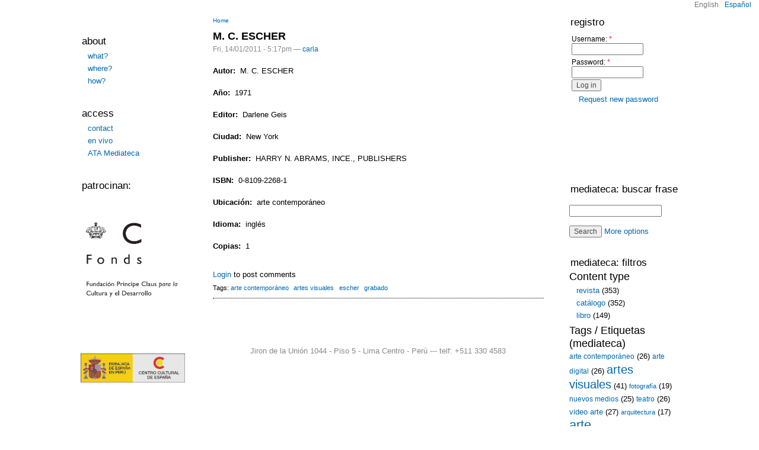

--- FILE ---
content_type: text/html; charset=utf-8
request_url: http://oldd6.escuelab.org/en/mediateca/m-c-escher
body_size: 5110
content:
<!DOCTYPE html PUBLIC "-//W3C//DTD XHTML 1.0 Strict//EN"
  "http://www.w3.org/TR/xhtml1/DTD/xhtml1-strict.dtd">
<html xmlns="http://www.w3.org/1999/xhtml" xml:lang="en" lang="en" dir="ltr">
  <head>
<meta http-equiv="Content-Type" content="text/html; charset=utf-8" />
    <title>M. C. ESCHER | www.escuelab.org</title>
    <meta http-equiv="Content-Type" content="text/html; charset=utf-8" />
<meta property="fb:app_id" content="101888733198178"/>

<link rel="shortcut icon" href="/sites/default/files/favicon.PNG" type="image/x-icon" />
    <link type="text/css" rel="stylesheet" media="all" href="/sites/default/files/css/css_cc1a46c8a85412f7b2c3fc8dd8123d44.css" />
<link type="text/css" rel="stylesheet" media="print" href="/sites/default/files/css/css_84a6b9e3712b584cd14e9ec10e1443bf.css" />
    <script type="text/javascript" src="/sites/default/files/js/js_57cd2555f91db48e7ee264569e717399.js"></script>
<script type="text/javascript">
<!--//--><![CDATA[//><!--
jQuery.extend(Drupal.settings, { "basePath": "/", "googleanalytics": { "trackOutgoing": 1, "trackMailto": 1, "trackDownload": 1, "trackDownloadExtensions": "7z|aac|arc|arj|asf|asx|avi|bin|csv|doc|exe|flv|gif|gz|gzip|hqx|jar|jpe?g|js|mp(2|3|4|e?g)|mov(ie)?|msi|msp|pdf|phps|png|ppt|qtm?|ra(m|r)?|sea|sit|tar|tgz|torrent|txt|wav|wma|wmv|wpd|xls|xml|z|zip" }, "resource_data": { "68": { "title": "Taladro Inalambrico Bosh", "group": "Herramientas Electricas", "nid": "68" }, "67": { "title": "Taladro Electrico DEWALT", "group": "Herramientas Electricas", "nid": "67" }, "69": { "title": "Caladora Electrica", "group": "Herramientas Electricas", "nid": "69" }, "185": { "title": "Proyector NEC", "group": "Equipos de Video", "nid": "185" }, "75": { "title": "Adaptador AC/DC Miyako Usa MV-2100 ", "group": "Cables de señal y adaptadores", "nid": "75" }, "105": { "title": "Bobina de Cable Vulcanizado 3 x 18 AWG", "group": "Cables Electricos", "nid": "105" }, "106": { "title": "Cable Coaxial", "group": "Cables Electricos", "nid": "106" }, "91": { "title": "Wincha Stanley", "group": "Herramientas Manuales", "nid": "91" }, "81": { "title": "Cable de Camara de Video", "group": "Cables de señal y adaptadores", "nid": "81" }, "77": { "title": "Cable Usb", "group": "Cables de señal y adaptadores", "nid": "77" }, "74": { "title": "Adaptador Inteligente AC/DC Model AD- 2501", "group": "Cables de señal y adaptadores", "nid": "74" }, "110": { "title": "Tester ", "group": "Herramientas y Accesorios para Internet", "nid": "110" }, "115": { "title": "ProToboard", "group": "Componentes Electrónicos", "nid": "115" }, "120": { "title": "Arco de Sierra", "group": "Herramientas Manuales", "nid": "120" }, "123": { "title": "Desarmador de Precision Stanley", "group": "Herramientas Manuales", "nid": "123" }, "126": { "title": "Porta Cautin Con Lupa", "group": "Componentes Electrónicos", "nid": "126" }, "133": { "title": "Extensiones", "group": "Cables Electricos", "nid": "133" }, "140": { "title": "Tijeras Multiuso", "group": "Herramientas Manuales", "nid": "140" }, "141": { "title": "Amplificador de Audio", "group": "Equipos de Audio", "nid": "141" }, "170": { "title": "Hack Lab", "group": "Espacios / Salas", "nid": "170" }, "172": { "title": "Sala de Proyecciòn", "group": "Espacios / Salas", "nid": "172" }, "173": { "title": "Sala de Reunion", "group": "Espacios / Salas", "nid": "173" }, "174": { "title": "Mac Lab", "group": "Espacios / Salas", "nid": "174" }, "175": { "title": "PC Lab", "group": "Espacios / Salas", "nid": "175" }, "186": { "title": "Camara de Video Sony Handycam HDR-CX7", "group": "Equipos de Video", "nid": "186" } } });
//--><!]]>
</script>
    <!--[if lt IE 7]>
      <link type="text/css" rel="stylesheet" media="all" href="/themes/escuelab/escuelab/fix-ie.css" />    <![endif]-->
  </head>
  <body class="sidebars">

<!-- Layout -->
  <div id="header-region" class="clear-block"><div id="block-locale-0" class="clear-block block block-locale">

  <div class="content"><ul><li class="en first active"><a href="/en/mediateca/m-c-escher" class="language-link active">English</a></li>
<li class="es last"><a href="/mediateca/m-c-escher" class="language-link">Español</a></li>
</ul></div>
</div>
</div>

    <div id="wrapper">
    <div id="container" class="clear-block">
	  <!--  
      <div id="header">
        <div id="logo-floater">
        <h1><a href="/en" title=""><img src="/themes/escuelab/escuelab/img/logo-escuelab-final4.gif" alt="" id="logo" /></a></h1>        </div>

                                                    
      </div> --> <!-- /header -->
     	 
              <div id="sidebar-left" class="sidebar">
          <div id="escuelab_tpl_logo"><a href="/en" title="">
      						<img src="/themes/escuelab/escuelab/img/logo-escuelab-final4.gif" alt="" id="logo" />
      					</a></div>
                    <div class="block-top-border"><img src="/themes/escuelab/escuelab/img/btop-white.gif" alt=""/></div><div id="block-menu-menu-metadata" class="clear-block block block-menu">
  <h2>about</h2>

  <div class="content"><ul class="menu"><li class="collapsed first"><a href="/en/contenido/what" title="what?">what?</a></li>
<li class="leaf"><a href="/en/contenido/where" title="where?">where?</a></li>
<li class="collapsed last"><a href="/en/contenido/how" title="how?">how?</a></li>
</ul></div>
</div>
<div class="block-bottom-border"><img src="/themes/escuelab/escuelab/img/bbottom-white.gif" alt=""/></div><div class="block-top-border"><img src="/themes/escuelab/escuelab/img/btop-white.gif" alt=""/></div><div id="block-menu-menu-incubacion" class="clear-block block block-menu">
  <h2>access</h2>

  <div class="content"><ul class="menu"><li class="leaf first"><a href="/en/contact" title="contact escuelab">contact</a></li>
<li class="leaf"><a href="http://escuelab.org/envivo" title="En Vivo">en vivo</a></li>
<li class="leaf last"><a href="/en/mediateca" title="">ATA Mediateca</a></li>
</ul></div>
</div>
<div class="block-bottom-border"><img src="/themes/escuelab/escuelab/img/bbottom-white.gif" alt=""/></div><div class="block-top-border"><img src="/themes/escuelab/escuelab/img/btop-white.gif" alt=""/></div><div id="block-block-7" class="clear-block block block-block">
  <h2>patrocinan:</h2>

  <div class="content"><p>&nbsp;</p>
<p><img src="/sites/default/files/directivos/logoPCF.GIF" alt="logo pcf" width="172" height="143" class="mceItem" /></p>
<p>&nbsp;</p>
<p>&nbsp;</p>
<p><img src="/sites/default/files/directivos/logo%20cceperu.jpg" alt="logo ccelima" width="176" height="49" class="mceItem" /></p>
<p>&nbsp;</p>
<p>&nbsp;</p>
<p>&nbsp;<img src="/sites/default/files/directivos/logoata.GIF" alt="logo ata" width="169" height="147" class="mceItem" /></p>
</div>
</div>
<div class="block-bottom-border"><img src="/themes/escuelab/escuelab/img/bbottom-white.gif" alt=""/></div>        </div>
      
      <div id="center">
    	  
     
      	  <div id="squeeze"><div class="right-corner"><div class="left-corner">
      	        	  <div style="position: relative; float: left; z-index: 3"> 
      	  <div class="breadcrumb"><a href="/en">Home</a></div>          </div>
      	  <div class="ctop"><div class="ctop2"><div>&nbsp;</div></div></div>
      	  <div class="content-content">
                    <h2>M. C. ESCHER</h2>                                                  <div class="clear-block">
            <div id="node-2690" class="node">



      <span class="submitted">Fri, 14/01/2011 - 5:17pm — <a href="/en/usuarios/carla" title="View user profile.">carla</a></span>
  
  <div class="content clear-block">
    <div class="field field-type-text field-field-mediateca-autor">
    <div class="field-items">
            <div class="field-item odd">
                      <div class="field-label-inline-first">
              Autor:&nbsp;</div>
                    M. C. ESCHER        </div>
        </div>
</div>
<div class="field field-type-text field-field-mediateca-year">
    <div class="field-items">
            <div class="field-item odd">
                      <div class="field-label-inline-first">
              Año:&nbsp;</div>
                    1971        </div>
        </div>
</div>
<div class="field field-type-text field-field-mediateca-editor">
    <div class="field-items">
            <div class="field-item odd">
                      <div class="field-label-inline-first">
              Editor:&nbsp;</div>
                    Darlene Geis        </div>
        </div>
</div>
<div class="field field-type-text field-field-mediateca-ciudad">
    <div class="field-items">
            <div class="field-item odd">
                      <div class="field-label-inline-first">
              Ciudad:&nbsp;</div>
                    New York        </div>
        </div>
</div>
<div class="field field-type-text field-field-mediateca-publisher">
    <div class="field-items">
            <div class="field-item odd">
                      <div class="field-label-inline-first">
              Publisher:&nbsp;</div>
                    HARRY N. ABRAMS, INCE., PUBLISHERS        </div>
        </div>
</div>
<div class="field field-type-text field-field-mediateca-isbn">
    <div class="field-items">
            <div class="field-item odd">
                      <div class="field-label-inline-first">
              ISBN:&nbsp;</div>
                    0-8109-2268-1        </div>
        </div>
</div>
<div class="field field-type-text field-field-mediateca-ubicacion">
    <div class="field-items">
            <div class="field-item odd">
                      <div class="field-label-inline-first">
              Ubicación:&nbsp;</div>
                    arte contemporáneo        </div>
        </div>
</div>
<div class="field field-type-text field-field-mediateca-idioma">
    <div class="field-items">
            <div class="field-item odd">
                      <div class="field-label-inline-first">
              Idioma:&nbsp;</div>
                    inglés        </div>
        </div>
</div>
<div class="field field-type-number-integer field-field-mediateca-copias">
    <div class="field-items">
            <div class="field-item odd">
                      <div class="field-label-inline-first">
              Copias:&nbsp;</div>
                    1        </div>
        </div>
</div>
  </div>

  <div class="clear-block">
          <div class="links"><ul class="links inline"><li class="comment_forbidden first last"><span><a href="/en/user/login?destination=comment%2Freply%2F2690%23comment-form">Login</a> to post comments</span></li>
</ul></div>
        
    <div class="meta">
          <div class="terms">Tags: <ul class="links inline"><li class="taxonomy_term_315 first"><a href="/en/taxonomy/term/315" rel="tag" title="">arte contemporáneo</a></li>
<li class="taxonomy_term_311"><a href="/en/category/tags-etiquetas/artes-visuales" rel="tag" title="">artes visuales</a></li>
<li class="taxonomy_term_648"><a href="/en/category/tags-etiquetas/escher" rel="tag" title="">escher</a></li>
<li class="taxonomy_term_505 last"><a href="/en/category/tags-etiquetas/grabado" rel="tag" title="">grabado</a></li>
</ul></div>
        </div>
  </div>

</div>
          </div>
                    <div id="footer">Jiron de la Unión 1044 - Piso 5 - Lima Centro - Perú --- telf: +511 330 4583</div>
      </div>    
      <div class="cbottom"><div class="cbottom2"><div>&nbsp;</div></div></div>
      </div></div></div>
      </div> <!-- /.left-corner, /.right-corner, /#squeeze, /#center -->
              <div id="sidebar-right" class="sidebar">
                    <div class="block-top-border"><img src="/themes/escuelab/escuelab/img/btop-white.gif" alt=""/></div><div id="block-user-0" class="clear-block block block-user">
  <h2>registro</h2>

  <div class="content"><form action="/en/mediateca/m-c-escher?destination=node%2F2690"  accept-charset="UTF-8" method="post" id="user-login-form">
<div><div class="form-item" id="edit-name-wrapper">
 <label for="edit-name">Username: <span class="form-required" title="This field is required.">*</span></label>
 <input type="text" maxlength="60" name="name" id="edit-name" size="15" value="" class="form-text required" />
</div>
<div class="form-item" id="edit-pass-wrapper">
 <label for="edit-pass">Password: <span class="form-required" title="This field is required.">*</span></label>
 <input type="password" name="pass" id="edit-pass"  maxlength="60"  size="15"  class="form-text required" />
</div>
<input type="submit" name="op" id="edit-submit" value="Log in"  class="form-submit" />
<div class="item-list"><ul><li class="first last"><a href="/en/user/password" title="Request new password via e-mail.">Request new password</a></li>
</ul></div><input type="hidden" name="form_build_id" id="form-cdd5570e360d170f9c74dfc637778821" value="form-cdd5570e360d170f9c74dfc637778821"  />
<input type="hidden" name="form_id" id="edit-user-login-block" value="user_login_block"  />

</div></form>
</div>
</div>
<div class="block-bottom-border"><img src="/themes/escuelab/escuelab/img/bbottom-white.gif" alt=""/></div><div class="block-top-border"><img src="/themes/escuelab/escuelab/img/btop-white.gif" alt=""/></div><div id="block-block-21" class="clear-block block block-block">

  <div class="content"><script src="http://widgets.twimg.com/j/2/widget.js"></script><script>
new TWTR.Widget({
  version: 2,
  type: 'profile',
  rpp: 1,
  interval: 6000,
  width: 'auto',
  height: 300,
  theme: {
    shell: {
      background: '#bfbbbf',
      color: '#000000'
    },
    tweets: {
      background: '#ffffff',
      color: '#000000',
      links: '#1a00ff'
    }
  },
  features: {
    scrollbar: false,
    loop: false,
    live: false,
    hashtags: true,
    timestamp: true,
    avatars: false,
    behavior: 'all'
  }
}).render().setUser('escuelab').start();
</script></div>
</div>
<div class="block-bottom-border"><img src="/themes/escuelab/escuelab/img/bbottom-white.gif" alt=""/></div><div class="block-top-border"><img src="/themes/escuelab/escuelab/img/btop-white.gif" alt=""/></div><div id="block-block-19" class="clear-block block block-block">

  <div class="content"><script src="http://connect.facebook.net/en_US/all.js#xfbml=1"></script><p><fb:like-box href="http://www.facebook.com/escuelab.org" width="182" show_faces="true" stream="false" header="false"></fb:like-box></p>
</div>
</div>
<div class="block-bottom-border"><img src="/themes/escuelab/escuelab/img/bbottom-white.gif" alt=""/></div><div class="block-top-border"><img src="/themes/escuelab/escuelab/img/btop-white.gif" alt=""/></div><div id="block-faceted_search_ui-1_keyword" class="clear-block block block-faceted_search_ui">
  <h2>mediateca: buscar frase</h2>

  <div class="content"><form action="/en/mediateca/m-c-escher"  accept-charset="UTF-8" method="post" id="faceted-search-ui-form-1">
<div><div class="form-item" id="edit-keywords-wrapper">
 <input type="text" maxlength="255" name="keywords" id="edit-keywords" size="20" value="" class="form-text" />
</div>
<input type="hidden" name="stage" id="edit-stage" value="results"  />
<input type="hidden" name="facet-key" id="edit-facet-key" value=""  />
<input type="hidden" name="facet-id" id="edit-facet-id" value=""  />
<input type="hidden" name="facet-sort" id="edit-facet-sort" value=""  />
<input type="submit" name="op" id="edit-submit-1" value="Search"  class="form-submit" />
<a href="/en/mediateca/" class="faceted-search-more">More options</a><input type="hidden" name="form_build_id" id="form-86f15d91eedfa41128cb901c69c57b31" value="form-86f15d91eedfa41128cb901c69c57b31"  />
<input type="hidden" name="form_id" id="edit-faceted-search-ui-form-1" value="faceted_search_ui_form_1"  />

</div></form>
</div>
</div>
<div class="block-bottom-border"><img src="/themes/escuelab/escuelab/img/bbottom-white.gif" alt=""/></div><div class="block-top-border"><img src="/themes/escuelab/escuelab/img/btop-white.gif" alt=""/></div><div id="block-faceted_search_ui-1_guided" class="clear-block block block-faceted_search_ui">
  <h2>mediateca: filtros</h2>

  <div class="content"><div class="faceted-search-facet faceted-search-env-mediateca faceted-search-facet--content_type--1 faceted-search-facet-inactive faceted-search-guided"><h3>Content type</h3><div class="item-list"><ul><li class="first"><span class="faceted-search-category"><a href="/en/mediateca/results/content_type%3Amediateca_revista">revista</a><span class="faceted-search-count">&nbsp;(353)</span></span></li>
<li><span class="faceted-search-category"><a href="/en/mediateca/results/content_type%3Amediateca_catalogo">catálogo</a><span class="faceted-search-count">&nbsp;(352)</span></span></li>
<li class="last"><span class="faceted-search-category"><a href="/en/mediateca/results/content_type%3Amediateca_libro">libro</a><span class="faceted-search-count">&nbsp;(149)</span></span></li>
</ul></div></div>
<div class="faceted-search-facet faceted-search-env-mediateca faceted-search-facet--taxonomy--3 faceted-search-facet-inactive faceted-search-guided"><h3>Tags / Etiquetas (mediateca)</h3><div class="culturaperu_fs_tagcloud"><span class="faceted-search-category"><a  style="font-size: 12px" href="/en/mediateca/results/taxonomy%3A331"> arte contemporáneo</a><span class="faceted-search-count">&nbsp;(26)</span></span> <span class="faceted-search-category"><a  style="font-size: 12px" href="/en/mediateca/results/taxonomy%3A312"> arte digital</a><span class="faceted-search-count">&nbsp;(26)</span></span> <span class="faceted-search-category"><a  style="font-size: 20px" href="/en/mediateca/results/taxonomy%3A309"> artes visuales</a><span class="faceted-search-count">&nbsp;(41)</span></span> <span class="faceted-search-category"><a  style="font-size: 11px" href="/en/mediateca/results/taxonomy%3A351"> fotografía</a><span class="faceted-search-count">&nbsp;(19)</span></span> <span class="faceted-search-category"><a  style="font-size: 12px" href="/en/mediateca/results/taxonomy%3A324"> nuevos medios</a><span class="faceted-search-count">&nbsp;(25)</span></span> <span class="faceted-search-category"><a  style="font-size: 12px" href="/en/mediateca/results/taxonomy%3A330"> teatro</a><span class="faceted-search-count">&nbsp;(26)</span></span> <span class="faceted-search-category"><a  style="font-size: 13px" href="/en/mediateca/results/taxonomy%3A325"> video arte</a><span class="faceted-search-count">&nbsp;(27)</span></span> <span class="faceted-search-category"><a  style="font-size: 11px" href="/en/mediateca/results/taxonomy%3A99">arquitectura</a><span class="faceted-search-count">&nbsp;(17)</span></span> <span class="faceted-search-category"><a  style="font-size: 22px" href="/en/mediateca/results/taxonomy%3A315">arte contemporáneo</a><span class="faceted-search-count">&nbsp;(155)</span></span> <span class="faceted-search-category"><a  style="font-size: 11px" href="/en/mediateca/results/taxonomy%3A319">arte digital</a><span class="faceted-search-count">&nbsp;(20)</span></span> <span class="faceted-search-category"><a  style="font-size: 11px" href="/en/mediateca/results/taxonomy%3A313">arte electrónico</a><span class="faceted-search-count">&nbsp;(21)</span></span> <span class="faceted-search-category"><a  style="font-size: 11px" href="/en/mediateca/results/taxonomy%3A323">arte multimedia</a><span class="faceted-search-count">&nbsp;(23)</span></span> <span class="faceted-search-category"><a  style="font-size: 22px" href="/en/mediateca/results/taxonomy%3A328">arte y tecnología</a><span class="faceted-search-count">&nbsp;(50)</span></span> <span class="faceted-search-category"><a  style="font-size: 14px" href="/en/mediateca/results/taxonomy%3A334">artes plásticas</a><span class="faceted-search-count">&nbsp;(30)</span></span> <span class="faceted-search-category"><a  style="font-size: 22px" href="/en/mediateca/results/taxonomy%3A311">artes visuales</a><span class="faceted-search-count">&nbsp;(45)</span></span> <span class="faceted-search-category"><a  style="font-size: 12px" href="/en/mediateca/results/taxonomy%3A344">cine</a><span class="faceted-search-count">&nbsp;(26)</span></span> <span class="faceted-search-category"><a  style="font-size: 11px" href="/en/mediateca/results/taxonomy%3A235">cultura</a><span class="faceted-search-count">&nbsp;(23)</span></span> <span class="faceted-search-category"><a  style="font-size: 22px" href="/en/mediateca/results/taxonomy%3A310">fotografía</a><span class="faceted-search-count">&nbsp;(55)</span></span> <span class="faceted-search-category"><a  style="font-size: 11px" href="/en/mediateca/results/taxonomy%3A336">historia</a><span class="faceted-search-count">&nbsp;(17)</span></span> <span class="faceted-search-category"><a  style="font-size: 18px" href="/en/mediateca/results/taxonomy%3A406">instalación</a><span class="faceted-search-count">&nbsp;(38)</span></span> <span class="faceted-search-category"><a  style="font-size: 11px" href="/en/mediateca/results/taxonomy%3A212">musica</a><span class="faceted-search-count">&nbsp;(24)</span></span> <span class="faceted-search-category"><a  style="font-size: 18px" href="/en/mediateca/results/taxonomy%3A307">nuevos medios</a><span class="faceted-search-count">&nbsp;(37)</span></span> <span class="faceted-search-category"><a  style="font-size: 12px" href="/en/mediateca/results/taxonomy%3A211">performance</a><span class="faceted-search-count">&nbsp;(25)</span></span> <span class="faceted-search-category"><a  style="font-size: 19px" href="/en/mediateca/results/taxonomy%3A87">video</a><span class="faceted-search-count">&nbsp;(40)</span></span> <span class="faceted-search-category"><a  style="font-size: 22px" href="/en/mediateca/results/taxonomy%3A308">video arte</a><span class="faceted-search-count">&nbsp;(67)</span></span></div><div class="culturaperu_fs_tagcloud_morelink"><a href="/en/mediateca/facet/taxonomy%3A3/count/">more...</a></div></div>
</div>
</div>
<div class="block-bottom-border"><img src="/themes/escuelab/escuelab/img/bbottom-white.gif" alt=""/></div><div class="block-top-border"><img src="/themes/escuelab/escuelab/img/btop-white.gif" alt=""/></div><div id="block-faceted_search_ui-1_related" class="clear-block block block-faceted_search_ui">
  <h2>Related categories</h2>

  <div class="content"><div class="faceted-search-facet faceted-search-env-mediateca faceted-search-facet--content_type--1 faceted-search-facet-inactive faceted-search-related"><h3>Content type</h3>: <a href="/en/mediateca/results/content_type%3Amediateca_libro">libro</a></div>
<div class="faceted-search-facet faceted-search-env-mediateca faceted-search-facet--taxonomy--3 faceted-search-facet-inactive faceted-search-related"><h3>Tags / Etiquetas (mediateca)</h3>: <a href="/en/mediateca/results/taxonomy%3A315">arte contemporáneo</a></div>
<div class="faceted-search-facet faceted-search-env-mediateca faceted-search-facet--taxonomy--3 faceted-search-facet-inactive faceted-search-related"><h3>Tags / Etiquetas (mediateca)</h3>: <a href="/en/mediateca/results/taxonomy%3A311">artes visuales</a></div>
<div class="faceted-search-facet faceted-search-env-mediateca faceted-search-facet--taxonomy--3 faceted-search-facet-inactive faceted-search-related"><h3>Tags / Etiquetas (mediateca)</h3>: <a href="/en/mediateca/results/taxonomy%3A648">escher</a></div>
<div class="faceted-search-facet faceted-search-env-mediateca faceted-search-facet--taxonomy--3 faceted-search-facet-inactive faceted-search-related"><h3>Tags / Etiquetas (mediateca)</h3>: <a href="/en/mediateca/results/taxonomy%3A505">grabado</a></div>
</div>
</div>
<div class="block-bottom-border"><img src="/themes/escuelab/escuelab/img/bbottom-white.gif" alt=""/></div>        </div>
      
    </div> <!-- /container -->
  </div>
<!-- /layout -->

  <script type="text/javascript">
<!--//--><![CDATA[//><!--
var _gaq = _gaq || [];_gaq.push(["_setAccount", "UA-9152595-1"]);_gaq.push(["_trackPageview"]);(function() {var ga = document.createElement("script");ga.type = "text/javascript";ga.async = true;ga.src = ("https:" == document.location.protocol ? "https://ssl" : "http://www") + ".google-analytics.com/ga.js";var s = document.getElementsByTagName("script")[0];s.parentNode.insertBefore(ga, s);})();
//--><!]]>
</script>
  </body>
</html>


--- FILE ---
content_type: text/css
request_url: http://oldd6.escuelab.org/sites/default/files/css/css_cc1a46c8a85412f7b2c3fc8dd8123d44.css
body_size: 12102
content:



.field .field-label,.field .field-label-inline,.field .field-label-inline-first{font-weight:bold;}.field .field-label-inline,.field .field-label-inline-first{display:inline;}.field .field-label-inline{visibility:hidden;}.node-form .content-multiple-table td.content-multiple-drag{width:30px;padding-right:0;}.node-form .content-multiple-table td.content-multiple-drag a.tabledrag-handle{padding-right:.5em;}.node-form .content-add-more .form-submit{margin:0;}.node-form .number{display:inline;width:auto;}.node-form .text{width:auto;}.form-item #autocomplete .reference-autocomplete{white-space:normal;}.form-item #autocomplete .reference-autocomplete label{display:inline;font-weight:normal;}#content-field-overview-form .advanced-help-link,#content-display-overview-form .advanced-help-link{margin:4px 4px 0 0;}#content-field-overview-form .label-group,#content-display-overview-form .label-group,#content-copy-export-form .label-group{font-weight:bold;}table#content-field-overview .label-add-new-field,table#content-field-overview .label-add-existing-field,table#content-field-overview .label-add-new-group{float:left;}table#content-field-overview tr.content-add-new .tabledrag-changed{display:none;}table#content-field-overview tr.content-add-new .description{margin-bottom:0;}table#content-field-overview .content-new{font-weight:bold;padding-bottom:.5em;}.advanced-help-topic h3,.advanced-help-topic h4,.advanced-help-topic h5,.advanced-help-topic h6{margin:1em 0 .5em 0;}.advanced-help-topic dd{margin-bottom:.5em;}.advanced-help-topic span.code{background-color:#EDF1F3;font-family:"Bitstream Vera Sans Mono",Monaco,"Lucida Console",monospace;font-size:0.9em;padding:1px;}.advanced-help-topic .content-border{border:1px solid #AAA}

.container-inline-date{width:auto;clear:both;display:inline-block;vertical-align:top;margin-right:0.5em;}.container-inline-date .form-item{float:none;padding:0;margin:0;}.container-inline-date .form-item .form-item{float:left;}.container-inline-date .form-item,.container-inline-date .form-item input{width:auto;}.container-inline-date .description{clear:both;}.container-inline-date .form-item input,.container-inline-date .form-item select,.container-inline-date .form-item option{margin-right:5px;}.container-inline-date .date-spacer{margin-left:-5px;}.views-right-60 .container-inline-date div{padding:0;margin:0;}.container-inline-date .date-timezone .form-item{float:none;width:auto;clear:both;}#calendar_div,#calendar_div td,#calendar_div th{margin:0;padding:0;}#calendar_div,.calendar_control,.calendar_links,.calendar_header,.calendar{width:185px;border-collapse:separate;margin:0;}.calendar td{padding:0;}span.date-display-single{}span.date-display-start{}span.date-display-end{}span.date-display-separator{}.date-repeat-input{float:left;width:auto;margin-right:5px;}.date-repeat-input select{min-width:7em;}.date-repeat fieldset{clear:both;float:none;}.date-views-filter-wrapper{min-width:250px;}.date-views-filter input{float:left !important;margin-right:2px !important;padding:0 !important;width:12em;min-width:12em;}.date-nav{width:100%;}.date-nav div.date-prev{text-align:left;width:24%;float:left;}.date-nav div.date-next{text-align:right;width:24%;float:right;}.date-nav div.date-heading{text-align:center;width:50%;float:left;}.date-nav div.date-heading h3{margin:0;padding:0;}.date-clear{float:none;clear:both;display:block;}.date-clear-block{float:none;width:auto;clear:both;}.date-clear-block:after{content:" ";display:block;height:0;clear:both;visibility:hidden;}.date-clear-block{display:inline-block;}/*_\*/ 	 
 * html .date-clear-block{height:1%;}.date-clear-block{display:block;}/* End hide from IE-mac */

.date-container .date-format-delete{margin-top:1.8em;margin-left:1.5em;float:left;}.date-container .date-format-name{float:left;}.date-container .date-format-type{float:left;padding-left:10px;}.date-container .select-container{clear:left;float:left;}div.date-calendar-day{line-height:1;width:40px;float:left;margin:6px 10px 0 0;background:#F3F3F3;border-top:1px solid #eee;border-left:1px solid #eee;border-right:1px solid #bbb;border-bottom:1px solid #bbb;color:#999;text-align:center;font-family:Georgia,Arial,Verdana,sans;}div.date-calendar-day span{display:block;text-align:center;}div.date-calendar-day span.month{font-size:.9em;background-color:#B5BEBE;color:white;padding:2px;text-transform:uppercase;}div.date-calendar-day span.day{font-weight:bold;font-size:2em;}div.date-calendar-day span.year{font-size:.9em;padding:2px;}

#ui-datepicker-div table,#ui-datepicker-div td,#ui-datepicker-div th{margin:0;padding:0;}#ui-datepicker-div,#ui-datepicker-div table,.ui-datepicker-div,.ui-datepicker-div table,.ui-datepicker-inline,.ui-datepicker-inline table{font-size:12px !important;}.ui-datepicker-div,.ui-datepicker-inline,#ui-datepicker-div{margin:0;padding:0;border:0;outline:0;line-height:1.3;text-decoration:none;font-size:100%;list-style:none;background:#ffffff;border:2px solid #d3d3d3;font-family:Verdana,Arial,sans-serif;font-size:1.1em;margin:0;padding:2.5em .5em .5em .5em;position:relative;width:15.5em;}#ui-datepicker-div{background:#ffffff;display:none;z-index:9999;}.ui-datepicker-inline{display:block;float:left;}.ui-datepicker-control{display:none;}.ui-datepicker-current{display:none;}.ui-datepicker-next,.ui-datepicker-prev{background:#e6e6e6 url(/modules/date/date_popup/themes/images/e6e6e6_40x100_textures_02_glass_75.png) 0 50% repeat-x;left:.5em;position:absolute;top:.5em;}.ui-datepicker-next{left:14.6em;}.ui-datepicker-next:hover,.ui-datepicker-prev:hover{background:#dadada url(/modules/date/date_popup/themes/images/dadada_40x100_textures_02_glass_75.png) 0 50% repeat-x;}.ui-datepicker-next a,.ui-datepicker-prev a{background:url(/modules/date/date_popup/themes/images/888888_7x7_arrow_left.gif) 50% 50% no-repeat;border:1px solid #d3d3d3;cursor:pointer;display:block;font-size:1em;height:1.4em;text-indent:-999999px;width:1.3em;}.ui-datepicker-next a{background:url(/modules/date/date_popup/themes/images/888888_7x7_arrow_right.gif) 50% 50% no-repeat;}.ui-datepicker-prev a:hover{background:url(/modules/date/date_popup/themes/images/454545_7x7_arrow_left.gif) 50% 50% no-repeat;}.ui-datepicker-next a:hover{background:url(/modules/date/date_popup/themes/images/454545_7x7_arrow_right.gif) 50% 50% no-repeat;}.ui-datepicker-prev a:active{background:url(/modules/date/date_popup/themes/images/222222_7x7_arrow_left.gif) 50% 50% no-repeat;}.ui-datepicker-next a:active{background:url(/modules/date/date_popup/themes/images/222222_7x7_arrow_right.gif) 50% 50% no-repeat;}.ui-datepicker-header select{background:#e6e6e6;border:1px solid #d3d3d3;color:#555555;font-size:1em;line-height:1.4em;margin:0 !important;padding:0 !important;position:absolute;top:.5em;}.ui-datepicker-header select.ui-datepicker-new-month{left:2.2em;width:7em;}.ui-datepicker-header select.ui-datepicker-new-year{left:9.4em;width:5em;}table.ui-datepicker{text-align:right;width:15.5em;}table.ui-datepicker td a{color:#555555;display:block;padding:.1em .3em .1em 0;text-decoration:none;}table.ui-datepicker tbody{border-top:none;}table.ui-datepicker tbody td a{background:#e6e6e6 url(/modules/date/date_popup/themes/images/e6e6e6_40x100_textures_02_glass_75.png) 0 50% repeat-x;border:1px solid #ffffff;cursor:pointer;}table.ui-datepicker tbody td a:hover{background:#dadada url(/modules/date/date_popup/themes/images/dadada_40x100_textures_02_glass_75.png) 0 50% repeat-x;border:1px solid #999999;color:#212121;}table.ui-datepicker tbody td a:active{background:#ffffff url(/modules/date/date_popup/themes/images/ffffff_40x100_textures_02_glass_65.png) 0 50% repeat-x;border:1px solid #dddddd;color:#222222;}table.ui-datepicker .ui-datepicker-title-row td{color:#222222;font-size:.9em;padding:.3em 0;text-align:center;text-transform:uppercase;}table.ui-datepicker .ui-datepicker-title-row td a{color:#222222;}

.timeEntry_control{vertical-align:middle;margin-left:2px;}* html .timeEntry_control{margin-top:-4px;}




.block-nice_menus{line-height:normal;z-index:10;}ul.nice-menu,ul.nice-menu ul{z-index:5;position:relative;}ul.nice-menu li{position:relative;}ul.nice-menu a{display:block;}ul.nice-menu ul,#header-region ul.nice-menu ul{position:absolute;visibility:hidden;}ul.nice-menu li.over ul{visibility:visible;}ul.nice-menu ul li{display:block;}ul.nice-menu:after{content:".";display:block;height:0;clear:both;visibility:hidden;}ul.nice-menu li:hover ul,ul.nice-menu li.menuparent li:hover ul,ul.nice-menu li.menuparent li.menuparent li:hover ul,ul.nice-menu li.menuparent li.menuparent li.menuparent li:hover ul,ul.nice-menu li.over ul,ul.nice-menu li.menuparent li.over ul,ul.nice-menu li.menuparent li.menuparent li.over ul,ul.nice-menu li.menuparent li.menuparent li.menuparent li.over ul,#header-region ul.nice-menu li:hover ul,#header-region ul.nice-menu li.menuparent li:hover ul,#header-region ul.nice-menu li.menuparent li.menuparent li:hover ul,#header-region ul.nice-menu li.over ul,#header-region ul.nice-menu li.menuparent li.over ul,#header-region ul.nice-menu li.menuparent li.menuparent li.over ul{visibility:visible;}ul.nice-menu li:hover ul ul,ul.nice-menu li:hover ul ul ul,ul.nice-menu li:hover li:hover ul ul,ul.nice-menu li:hover li:hover ul ul ul,ul.nice-menu li:hover li:hover li:hover ul ul,ul.nice-menu li:hover li:hover li:hover ul ul ul,ul.nice-menu li.over ul ul,ul.nice-menu li.over ul ul ul,ul.nice-menu li.over li.over ul ul,ul.nice-menu li.over li.over ul ul ul,ul.nice-menu li.over li.over li.over ul ul,ul.nice-menu li.over li.over li.over ul ul ul,#header-region ul.nice-menu li:hover ul ul,#header-region ul.nice-menu li:hover ul ul ul,#header-region ul.nice-menu li:hover li:hover ul ul,#header-region ul.nice-menu li:hover li:hover ul ul ul,#header-region ul.nice-menu li:hover li:hover li:hover ul ul,#header-region ul.nice-menu li:hover li:hover li:hover ul ul ul,#header-region ul.nice-menu li.over ul ul,#header-region ul.nice-menu li.over ul ul ul,#header-region ul.nice-menu li.over li.over ul ul,#header-region ul.nice-menu li.over li.over ul ul ul,#header-region ul.nice-menu li.over li.over li.over ul ul,#header-region ul.nice-menu li.over li.over li.over ul ul ul{visibility:hidden;}ul.nice-menu li.menuparent ul,#header-region ul.nice-menu li.menuparent ul{overflow:visible !important;}ul.nice-menu li.menuparent ul iframe,#header-region ul.nice-menu li.menuparent ul iframe{display:none;display:block;position:absolute;top:0;left:0;z-index:-1;filter:mask();width:20px;height:20px;}





.content .nice-menu{padding:0px;margin:0px;padding-top:4px;;}.content .nice-menu li{padding:0px;margin:0px;list-style-type:none;list-style-image:none;list-style-position:inside;}ul.nice-menu,ul.nice-menu ul{list-style:none;padding:0;margin:0;}ul.nice-menu li{border-top:0;float:left;background:transparent;margin:0;padding-left:0;background-image:none;}ul.nice-menu li li{background-color:#e9e9df;}#header-region ul.nice-menu li{margin:0;padding-top:0.5em;padding-bottom:0.5em;background:#fff;}ul.nice-menu a{padding:0.2em 5px 0.3em 0px;}ul.nice-menu ul,#header-region ul.nice-menu ul{top:1.8em;left:-1px;border:0;border-top:0;margin-right:0;}#header-region ul.nice-menu ul{top:1.7em;}ul.nice-menu ul li{width:12.5em;border-bottom:1px solid white;}order

ul.nice-menu-right,ul.nice-menu-left,ul.nice-menu-right li,ul.nice-menu-left li{width:12.5em;}ul.nice-menu-right ul{width:12.5em;left:12.5em;top:-1px;}ul.nice-menu-right ul ul{width:12.5em;left:12.5em;top:-1px;}ul.nice-menu-right li.menuparent{background:transparent url(/themes/escuelab/escuelab/img/tree-right.gif) right center no-repeat;border:0px solid white;}ul.nice-menu-right li li.menuparent{background:#e9e9df url(/themes/escuelab/escuelab/img/tree-right.gif) right center no-repeat;border-bottom:0px solid white;}ul.nice-menu-right li{border-color:white;}ul.nice-menu-right li.menuparent:hover,ul.nice-menu-right li.over,ul.nice-menu-right li li.menuparent:hover,ul.nice-menu-right li li.over{background:#e9e9df url(/themes/escuelab/escuelab/img/tree-right.gif) right center no-repeat;}ul.nice-menu-right a,ul.nice-menu-right ul a{padding-right:0.95em;padding-left:0.95em;}ul.nice-menu-left li ul{width:12.5em;left:-12.5em;top:0px;border-right:1px solid white;}ul.nice-menu-left li ul li ul{width:12.5em;left:-12.5em;top:0px;border-right:1px solid white;}ul.nice-menu-left li.menuparent{background:transparent url(/themes/escuelab/escuelab/img/tree-left.gif) 0px center no-repeat;border:0px solid white;}ul.nice-menu-left li li.menuparent{background:#e9e9df url(/themes/escuelab/escuelab/img/tree-left.gif) 0px center no-repeat;border-bottom:1px solid white;}ul.nice-menu-left li{border-color:white;}ul.nice-menu-left li.menuparent:hover,ul.nice-menu-left li.over,ul.nice-menu-left li li.menuparent:hover,ul.nice-menu-left li li.over{background:#e9e9df url(/themes/escuelab/escuelab/img/tree-left.gif) 0px center no-repeat;}ul.nice-menu-left a,ul.nice-menu-left ul a{padding-left:0.95em;}ul.nice-menu-down{float:left;border:0;}ul.nice-menu-down li{border-top:1px solid black;}ul.nice-menu-down li li{border-top:3px solid red;}ul.nice-menu-down ul{left:0;}ul.nice-menu-down ul li{clear:both;}ul.nice-menu-down li ul li ul,#header-region ul.nice-menu-down li ul li ul{left:12.5em;top:-1px;}ul.nice-menu-down .menuparent a{padding-right:15px;}ul.nice-menu-down li.menuparent,#header-region ul.nice-menu-down li.menuparent{background:#e9e9df url(/modules/nice_menus/arrow-down.png) right center no-repeat;}ul.nice-menu-down li.menuparent:hover,ul.nice-menu-down li.over,#header-region ul.nice-menu-down li.menuparent:hover,#header-region ul.nice-menu-down li.over{background:#ccc url(/modules/nice_menus/arrow-down.png) right center no-repeat;}ul.nice-menu-down li li.menuparent,#header-region ul.nice-menu-down li li.menuparent{background:#e9e9df url(/modules/nice_menus/arrow-right.png) right center no-repeat;}ul.nice-menu-down li li.menuparent:hover,ul.nice-menu-down li li.over,#header-region ul.nice-menu-down li li.menuparent:hover,#header-region ul.nice-menu-down li li.over{background:#ccc url(/modules/nice_menus/arrow-right.png) right center no-repeat;}li.menuparent ul li a{padding-top:0.4em;padding-bottom:0.4em;}


.simplenews-subscription-filter .form-item{clear:both;line-height:1.75em;margin:0pt 1em 0pt 0pt;}.simplenews-subscription-filter .form-item label{float:left;width:12em;}.simplenews-subscription-filter .spacer{margin-left:12em;}.simplenews-subscription-filter .form-select,.simplenews-subscription-filter .form-text{width:14em;}.block-simplenews .issues-link,.block-simplenews .issues-list{margin-top:1em;}.block-simplenews .issues-list .newsletter-created{display:none;}



.wrapper.tagadelic{text-align:justify;margin-right:1em;}.tagadelic.level1{font-size:1em;}.tagadelic.level2{font-size:1.2em;}.tagadelic.level3{font-size:1.4em;}.tagadelic.level4{font-size:1.6em;}.tagadelic.level5{font-size:1.8em;}.tagadelic.level6{font-size:2em;}.tagadelic.level7{font-size:2.2em;}.tagadelic.level8{font-size:2.4em;}.tagadelic.level9{font-size:2.6em;}.tagadelic.level10{font-size:2.8em;}





.tweetmeme-button{float:right;}#tweetmeme_widget ul li,#tweetmeme_widget ul.menu li,#tweetmeme_widget .item-list ul li,#tweetmeme_widget li.leaf{background:none;}

.node-unpublished{background-color:#fff4f4;}.preview .node{background-color:#ffffea;}#node-admin-filter ul{list-style-type:none;padding:0;margin:0;width:100%;}#node-admin-buttons{float:left;margin-left:0.5em;clear:right;}td.revision-current{background:#ffc;}.node-form .form-text{display:block;width:95%;}.node-form .container-inline .form-text{display:inline;width:auto;}.node-form .standard{clear:both;}.node-form textarea{display:block;width:95%;}.node-form .attachments fieldset{float:none;display:block;}.terms-inline{display:inline;}

.poll .bar{height:1em;margin:1px 0;background-color:#ddd;}.poll .bar .foreground{background-color:#000;height:1em;float:left;}.poll .links{text-align:center;}.poll .percent{text-align:right;}.poll .total{text-align:center;}.poll .vote-form{text-align:center;}.poll .vote-form .choices{text-align:left;margin:0 auto;display:table;}.poll .vote-form .choices .title{font-weight:bold;}.node-form #edit-poll-more{margin:0;}td.poll-chtext{width:80%;}td.poll-chvotes .form-text{width:85%;}


fieldset{margin-bottom:1em;padding:.5em;}form{margin:0;padding:0;}hr{height:1px;border:1px solid gray;}img{border:0;}table{border-collapse:collapse;}th{text-align:left;padding-right:1em;border-bottom:3px solid #ccc;}.clear-block:after{content:".";display:block;height:0;clear:both;visibility:hidden;}.clear-block{display:inline-block;}/*_\*/
* html .clear-block{height:1%;}.clear-block{display:block;}/* End hide from IE-mac */



body.drag{cursor:move;}th.active img{display:inline;}tr.even,tr.odd{background-color:#eee;border-bottom:1px solid #ccc;padding:0.1em 0.6em;}tr.drag{background-color:#fffff0;}tr.drag-previous{background-color:#ffd;}td.active{background-color:#ddd;}td.checkbox,th.checkbox{text-align:center;}tbody{border-top:1px solid #ccc;}tbody th{border-bottom:1px solid #ccc;}thead th{text-align:left;padding-right:1em;border-bottom:3px solid #ccc;}.breadcrumb{padding-bottom:.5em}div.indentation{width:20px;height:1.7em;margin:-0.4em 0.2em -0.4em -0.4em;padding:0.42em 0 0.42em 0.6em;float:left;}div.tree-child{background:url(/sites/all/modules/drupal-6.22/misc/tree.png) no-repeat 11px center;}div.tree-child-last{background:url(/sites/all/modules/drupal-6.22/misc/tree-bottom.png) no-repeat 11px center;}div.tree-child-horizontal{background:url(/sites/all/modules/drupal-6.22/misc/tree.png) no-repeat -11px center;}.error{color:#e55;}div.error{border:1px solid #d77;}div.error,tr.error{background:#fcc;color:#200;padding:2px;}.warning{color:#e09010;}div.warning{border:1px solid #f0c020;}div.warning,tr.warning{background:#ffd;color:#220;padding:2px;}.ok{color:#008000;}div.ok{border:1px solid #00aa00;}div.ok,tr.ok{background:#dfd;color:#020;padding:2px;}.item-list .icon{color:#555;float:right;padding-left:0.25em;clear:right;}.item-list .title{font-weight:bold;}.item-list ul{margin:0 0 0.75em 0;padding:0;}.item-list ul li{margin:0 0 0.25em 1.5em;padding:0;list-style:disc;}ol.task-list li.active{font-weight:bold;}.form-item{margin-top:1em;margin-bottom:1em;}tr.odd .form-item,tr.even .form-item{margin-top:0;margin-bottom:0;white-space:nowrap;}tr.merge-down,tr.merge-down td,tr.merge-down th{border-bottom-width:0 !important;}tr.merge-up,tr.merge-up td,tr.merge-up th{border-top-width:0 !important;}.form-item input.error,.form-item textarea.error,.form-item select.error{border:2px solid red;}.form-item .description{font-size:0.85em;}.form-item label{display:block;font-weight:bold;}.form-item label.option{display:inline;font-weight:normal;}.form-checkboxes,.form-radios{margin:1em 0;}.form-checkboxes .form-item,.form-radios .form-item{margin-top:0.4em;margin-bottom:0.4em;}.marker,.form-required{color:#f00;}.more-link{text-align:right;}.more-help-link{font-size:0.85em;text-align:right;}.nowrap{white-space:nowrap;}.item-list .pager{clear:both;text-align:center;}.item-list .pager li{background-image:none;display:inline;list-style-type:none;padding:0.5em;}.pager-current{font-weight:bold;}.tips{margin-top:0;margin-bottom:0;padding-top:0;padding-bottom:0;font-size:0.9em;}dl.multiselect dd.b,dl.multiselect dd.b .form-item,dl.multiselect dd.b select{font-family:inherit;font-size:inherit;width:14em;}dl.multiselect dd.a,dl.multiselect dd.a .form-item{width:10em;}dl.multiselect dt,dl.multiselect dd{float:left;line-height:1.75em;padding:0;margin:0 1em 0 0;}dl.multiselect .form-item{height:1.75em;margin:0;}.container-inline div,.container-inline label{display:inline;}ul.primary{border-collapse:collapse;padding:0 0 0 1em;white-space:nowrap;list-style:none;margin:5px;height:auto;line-height:normal;border-bottom:1px solid #bbb;}ul.primary li{display:inline;}ul.primary li a{background-color:#ddd;border-color:#bbb;border-width:1px;border-style:solid solid none solid;height:auto;margin-right:0.5em;padding:0 1em;text-decoration:none;}ul.primary li.active a{background-color:#fff;border:1px solid #bbb;border-bottom:#fff 1px solid;}ul.primary li a:hover{background-color:#eee;border-color:#ccc;border-bottom-color:#eee;}ul.secondary{border-bottom:1px solid #bbb;padding:0.5em 1em;margin:5px;}ul.secondary li{display:inline;padding:0 1em;border-right:1px solid #ccc;}ul.secondary a{padding:0;text-decoration:none;}ul.secondary a.active{border-bottom:4px solid #999;}#autocomplete{position:absolute;border:1px solid;overflow:hidden;z-index:100;}#autocomplete ul{margin:0;padding:0;list-style:none;}#autocomplete li{background:#fff;color:#000;white-space:pre;cursor:default;}#autocomplete li.selected{background:#0072b9;color:#fff;}html.js input.form-autocomplete{background-image:url(/sites/all/modules/drupal-6.22/misc/throbber.gif);background-repeat:no-repeat;background-position:100% 2px;}html.js input.throbbing{background-position:100% -18px;}html.js fieldset.collapsed{border-bottom-width:0;border-left-width:0;border-right-width:0;margin-bottom:0;height:1em;}html.js fieldset.collapsed *{display:none;}html.js fieldset.collapsed legend{display:block;}html.js fieldset.collapsible legend a{padding-left:15px;background:url(/sites/all/modules/drupal-6.22/misc/menu-expanded.png) 5px 75% no-repeat;}html.js fieldset.collapsed legend a{background-image:url(/sites/all/modules/drupal-6.22/misc/menu-collapsed.png);background-position:5px 50%;}* html.js fieldset.collapsed legend,* html.js fieldset.collapsed legend *,* html.js fieldset.collapsed table *{display:inline;}html.js fieldset.collapsible{position:relative;}html.js fieldset.collapsible legend a{display:block;}html.js fieldset.collapsible .fieldset-wrapper{overflow:auto;}.resizable-textarea{width:95%;}.resizable-textarea .grippie{height:9px;overflow:hidden;background:#eee url(/sites/all/modules/drupal-6.22/misc/grippie.png) no-repeat center 2px;border:1px solid #ddd;border-top-width:0;cursor:s-resize;}html.js .resizable-textarea textarea{margin-bottom:0;width:100%;display:block;}.draggable a.tabledrag-handle{cursor:move;float:left;height:1.7em;margin:-0.4em 0 -0.4em -0.5em;padding:0.42em 1.5em 0.42em 0.5em;text-decoration:none;}a.tabledrag-handle:hover{text-decoration:none;}a.tabledrag-handle .handle{margin-top:4px;height:13px;width:13px;background:url(/sites/all/modules/drupal-6.22/misc/draggable.png) no-repeat 0 0;}a.tabledrag-handle-hover .handle{background-position:0 -20px;}.joined + .grippie{height:5px;background-position:center 1px;margin-bottom:-2px;}.teaser-checkbox{padding-top:1px;}div.teaser-button-wrapper{float:right;padding-right:5%;margin:0;}.teaser-checkbox div.form-item{float:right;margin:0 5% 0 0;padding:0;}textarea.teaser{display:none;}html.js .no-js{display:none;}.progress{font-weight:bold;}.progress .bar{background:#fff url(/sites/all/modules/drupal-6.22/misc/progress.gif);border:1px solid #00375a;height:1.5em;margin:0 0.2em;}.progress .filled{background:#0072b9;height:1em;border-bottom:0.5em solid #004a73;width:0%;}.progress .percentage{float:right;}.progress-disabled{float:left;}.ahah-progress{float:left;}.ahah-progress .throbber{width:15px;height:15px;margin:2px;background:transparent url(/sites/all/modules/drupal-6.22/misc/throbber.gif) no-repeat 0px -18px;float:left;}tr .ahah-progress .throbber{margin:0 2px;}.ahah-progress-bar{width:16em;}#first-time strong{display:block;padding:1.5em 0 .5em;}tr.selected td{background:#ffc;}table.sticky-header{margin-top:0;background:#fff;}#clean-url.install{display:none;}html.js .js-hide{display:none;}#system-modules div.incompatible{font-weight:bold;}#system-themes-form div.incompatible{font-weight:bold;}span.password-strength{visibility:hidden;}input.password-field{margin-right:10px;}div.password-description{padding:0 2px;margin:4px 0 0 0;font-size:0.85em;max-width:500px;}div.password-description ul{margin-bottom:0;}.password-parent{margin:0 0 0 0;}input.password-confirm{margin-right:10px;}.confirm-parent{margin:5px 0 0 0;}span.password-confirm{visibility:hidden;}span.password-confirm span{font-weight:normal;}

ul.menu{list-style:none;border:none;text-align:left;}ul.menu li{margin:0 0 0 0.5em;}li.expanded{list-style-type:circle;list-style-image:url(/sites/all/modules/drupal-6.22/misc/menu-expanded.png);padding:0.2em 0.5em 0 0;margin:0;}li.collapsed{list-style-type:disc;list-style-image:url(/sites/all/modules/drupal-6.22/misc/menu-collapsed.png);padding:0.2em 0.5em 0 0;margin:0;}li.leaf{list-style-type:square;list-style-image:url(/sites/all/modules/drupal-6.22/misc/menu-leaf.png);padding:0.2em 0.5em 0 0;margin:0;}li a.active{color:#000;}td.menu-disabled{background:#ccc;}ul.links{margin:0;padding:0;}ul.links.inline{display:inline;}ul.links li{display:inline;list-style-type:none;padding:0 0.5em;}.block ul{margin:0;padding:0 0 0.25em 1em;}

#permissions td.module{font-weight:bold;}#permissions td.permission{padding-left:1.5em;}#access-rules .access-type,#access-rules .rule-type{margin-right:1em;float:left;}#access-rules .access-type .form-item,#access-rules .rule-type .form-item{margin-top:0;}#access-rules .mask{clear:both;}#user-login-form{text-align:center;}#user-admin-filter ul{list-style-type:none;padding:0;margin:0;width:100%;}#user-admin-buttons{float:left;margin-left:0.5em;clear:right;}#user-admin-settings fieldset .description{font-size:0.85em;padding-bottom:.5em;}.profile{clear:both;margin:1em 0;}.profile .picture{float:right;margin:0 1em 1em 0;}.profile h3{border-bottom:1px solid #ccc;}.profile dl{margin:0 0 1.5em 0;}.profile dt{margin:0 0 0.2em 0;font-weight:bold;}.profile dd{margin:0 0 1em 0;}

.farbtastic{position:relative;}.farbtastic *{position:absolute;cursor:crosshair;}.farbtastic,.farbtastic .wheel{width:195px;height:195px;}.farbtastic .color,.farbtastic .overlay{top:47px;left:47px;width:101px;height:101px;}.farbtastic .wheel{background:url(/misc/farbtastic/wheel.png) no-repeat;width:195px;height:195px;}.farbtastic .overlay{background:url(/misc/farbtastic/mask.png) no-repeat;}.farbtastic .marker{width:17px;height:17px;margin:-8px 0 0 -8px;overflow:hidden;background:url(/misc/farbtastic/marker.png) no-repeat;}

.calendar-calendar tr.odd,.calendar-calendar tr.even{background-color:#fff;}.calendar-calendar table{border-collapse:collapse;border-spacing:0;margin:0 auto;padding:0;width:100%;}.calendar-calendar .month-view table{border:none;padding:0;margin:0;width:100%;}.calendar-calendar .year-view td{width:32%;padding:1px;border:none;}.calendar-calendar .year-view td table td{width:13%;padding:0;}.calendar-calendar tr{padding:0;margin:0;background-color:white;}.calendar-calendar th{color:#fff;background-color:#ccc;text-align:center;margin:0;}.calendar-calendar th a{font-weight:bold;color:#fff;background-color:#ccc;}.calendar-calendar td{width:12%;min-width:12%;border:1px solid #ccc;color:#777;text-align:right;vertical-align:top;margin:0;padding:0;}.calendar-calendar .mini{border:none;}.calendar-calendar td.week{width:1%;min-width:1%;}.calendar-calendar .week{clear:both;font-style:normal;color:#555;font-size:0.8em;}.calendar-calendar .week a{font-weight:normal;}.calendar-calendar .inner{min-height:5em;height:auto !important;height:5em;padding:0;margin:0;}.calendar-calendar .inner div{padding:0;margin:0;}.calendar-calendar .inner p{padding:0 0 .8em 0;margin:0;}.calendar-calendar td a{font-weight:bold;text-decoration:none;}.calendar-calendar td a:hover{text-decoration:underline;}.calendar-calendar td.year,.calendar-calendar td.month{text-align:center;}.calendar-calendar th.days{color:#ccc;background-color:#224;text-align:center;padding:1px;margin:0;}.calendar-calendar div.day{float:right;text-align:center;padding:0.125em 0.25em 0 0.25em;margin:0;background-color:#f3f3f3;border:1px solid gray;border-width:0 0 1px 1px;clear:both;width:1.5em;}.calendar-calendar div.calendar{background-color:#fff;border:solid 1px #ddd;text-align:left;margin:0 .25em .25em 0;width:96%;float:right;clear:both;}.calendar-calendar .day-view div.calendar{float:none;width:98%;margin:1% 1% 0 1%;}.calendar-calendar div.title{font-size:.8em;text-align:center;}.calendar-calendar div.title a{color:#000;}.calendar-calendar div.title a:hover{color:#c00;}.calendar-calendar .content{clear:both;padding:3px;padding-left:5px;}.calendar div.form-item{white-space:normal;}table td.mini,table th.mini,table.mini td.week{padding:0 1px 0 0;margin:0;}table td.mini a{font-weight:normal;}.calendar-calendar .mini-day-off{padding:0px;}.calendar-calendar .mini-day-on{padding:0px;}table .mini-day-on a{text-decoration:underline;}.calendar-calendar .mini .title{font-size:.8em;}.mini .calendar-calendar .week{font-size:.7em;}.mini-row{width:100%;border:none;}.mini{width:32%;vertical-align:top;}.calendar-calendar .stripe{height:5px;width:auto;font-size:1px !important;line-height:1px !important;}.calendar-calendar .day-view .stripe{width:100%;}table.calendar-legend{background-color:#ccc;width:100%;margin:0;padding:0;}table.calendar-legend tr.odd .stripe,table.calendar-legend tr.even .stripe{height:12px !important;font-size:9px !important;line-height:10px !important;}.calendar-legend td{text-align:left;}.calendar-empty{font-size:1px;line-height:1px;}.calendar-calendar td.calendar-agenda-hour{font-family:serif;text-align:right;border:none;border-top:1px #333 dotted;padding-top:.25em;width:1%;}.calendar-calendar td.calendar-agenda-no-hours{min-width:1%;}.calendar-calendar td.calendar-agenda-hour .calendar-hour{font-size:1.2em;font-weight:bold;}.calendar-calendar td.calendar-agenda-hour .calendar-ampm{font-size:1em;}.calendar-calendar td.calendar-agenda-items{border:1px #333 dotted;text-align:left;}.calendar-calendar td.calendar-agenda-items div.calendar{width:auto;padding:.25em;margin:0;}.calendar-calendar div.calendar div.inner .calendar-agenda-empty{width:100%;text-align:center;vertical-align:middle;padding:1em 0;background-color:#fff;}.calendar-date-select form{text-align:right;float:right;width:25%;}.calendar-date-select div,.calendar-date-select input,.calendar-date-select label{text-align:right;padding:0;margin:0;float:right;clear:both;}.calendar-date-select .description{float:right;}.calendar-label{font-weight:bold;display:block;clear:both;}.calendar-calendar div.date-nav{background-color:#ccc;color:#777;padding:0.2em;width:auto;border:1px solid #ccc;}.calendar-calendar div.date-nav a,.calendar-calendar div.date-nav h3{color:#777;}.calendar-calendar th.days{background-color:#eee;color:#777;font-weight:bold;border:1px solid #ccc;}.calendar-calendar td.empty{background:#ccc;border-color:#ccc;}.calendar-calendar table.mini td.empty{background:#fff;border-color:#fff;}.calendar-calendar td div.day{border:1px solid #ccc;border-top:none;border-right:none;margin-bottom:2px;}.calendar-calendar td .inner div,.calendar-calendar td .inner div a{background:#eee;}.calendar-calendar div.calendar{border:none;font-size:x-small;}.calendar-calendar td .inner div.calendar div,.calendar-calendar td .inner div.calendar div a{border:none;background:#ffc;padding:0 2px;}.calendar-calendar td .inner div.calendar div.calendar-more,.calendar-calendar td .inner div.calendar div.calendar-more a{color:#444;background:#fff;text-align:right;}.calendar-calendar td .inner .view-field,.calendar-calendar td .inner .view-field a{color:#444;font-weight:normal;}.calendar-calendar td span.date-display-single,.calendar-calendar td span.date-display-start,.calendar-calendar td span.date-display-end,.calendar-calendar td span.date-display-separator{font-weight:bold;}.calendar-calendar td .inner div.day a{color:#4b85ac;}.calendar-calendar tr td.today,.calendar-calendar tr.odd td.today,.calendar-calendar tr.even td.today{background-color:#C3D6E4;}.calendar-calendar td .inner div.calendar div div.view-data-node-data-field-date-field-date-value{border-bottom:1px solid #ccc;}.calendar-calendar td.past{}.calendar-calendar td.future{}.calendar-calendar td.has-events{}.calendar-calendar td.has-no-events{}

.views-exposed-form .views-exposed-widget{float:left;padding:.5em 1em 0 0;}.views-exposed-form .views-exposed-widget .form-submit{margin-top:1.6em;}.views-exposed-form .form-item,.views-exposed-form .form-submit{margin-top:0;margin-bottom:0;}.views-exposed-form label{font-weight:bold;}.views-exposed-widgets{margin-bottom:.5em;}html.js a.views-throbbing,html.js span.views-throbbing{background:url(/modules/views/images/status-active.gif) no-repeat right center;padding-right:18px;}div.view div.views-admin-links{font-size:xx-small;margin-right:1em;margin-top:1em;}.block div.view div.views-admin-links{margin-top:0;}div.view div.views-admin-links ul{padding-left:0;}div.view div.views-admin-links li a{color:#ccc;}div.view div.views-admin-links li{padding-bottom:2px;z-index:201;}div.view div.views-admin-links-hover a,div.view div.views-admin-links:hover a{color:#000;}div.view div.views-admin-links-hover,div.view div.views-admin-links:hover{background:transparent;;}div.view div.views-admin-links a:before{content:"[";}div.view div.views-admin-links a:after{content:"]";}div.view div.views-hide{display:none;}div.view div.views-hide-hover,div.view:hover div.views-hide{display:block;position:absolute;z-index:200;}div.view:hover div.views-hide{margin-top:-1.5em;}.views-view-grid tbody{border-top:none;}


#escuelab_recursos_titulo_general{margin-bottom:0px;}#escuelab_recursos_descripcion_general{}.escuelab_recursos_titulo{}.escuelab_recursos_choose_open{}.escuelab_recursos_choose_closed{}.escuelab_recursos_disponible{}.escuelab_recursos_mensaje{margin-top:10px;margin-bottom:20px;}.escuelab_recursos_mensaje div{font-weight:bold}.escuelab_recursos_custom_button{margin-top:5px;}#escuelab_recursos_footer{clear:both;margin-top:20px;margin-bottom:40px;}.escuelab_recursos_red_message{font-weight:bold;color:red}.escuelab_recursos_green_message{color:green}.escuelab_recursos_erase_item{float:right;}.escuelab_recursos_list{margin-top:20px;margin-bottom:30px;}.escuelab_recursos_list_group_title{font-weight:bold}.escuelab_recursos_list_group_ul{}.escuelab_recursos_list_item_li{border-bottom:1px solid #CCCCCC;}.escuelab_recursos_list_item_li_select_link{float:left;width:180px;}.escuelab_recursos_list_item_li_other_links{font-size:0.9em}.escuelab_recursos_list_item_li_page_link{}.escuelab_recursos_list_item_li_visualize_link{margin-left:10px;}#escuelab_recursos_calendar{position:absolute;top:0px;left:0px;z-index:11;width:100%;display:none;}#escuelab_recursos_calendar_bg{position:absolute;top:0px;left:0px;background-color:transparent;background-image:url(/modules/escuelab/recursos/img/calendar_bg.png);background-repeat:repeat;display:none;width:100%;z-index:10;}#escuelab_recursos_calendar_wrap{margin-left:auto;margin-right:auto;width:925px;background-color:white;margin-top:10px;padding:15px;padding-bottom:20px;padding-top:5px;border:3px solid black;}#escuelab_recursos_calendar_right_block{float:right;width:200px;padding-left:0px;padding-top:20px;}#escuelab_recursos_calendar_fechas_title{font-size:1em;margin-bottom:10px;margin-top:0px;border-bottom:1px solid black}#escuelab_recursos_calendar_fechas_list{height:350px;overflow-y:auto;overflow-x:hidden;}#escuelab_recursos_calendar_fechas_list ul{padding:0px;margin:0px;}#escuelab_recursos_calendar_fechas_list ul li{padding:0px;margin:0px;margin-top:8px;font-size:0.88em;background-image:url(/modules/escuelab/recursos/nada);}.escuelab_recursos_calendar_icon img{margin-right:3px;}.fecha_conflict div{color:red}.rubro_titulo{font-weight:bold;margin-top:20px;margin-bottom:5px;}#escuelab_recursos_list_empty{font-style:italic;margin-top:30px;margin-bottom:30px;margin-left:20px;}#escuelab_recursos_resource_list{margin-bottom:20px;}#escuelab_recursos_fechas_list ul{margin-top:0px;}#escuelab_recursos_calendar_controls{}#escuelab_recursos_calendar_title{font-size:1.1em;font-weight:bold;margin-right:40px;}#escuelab_recursos_calendar_cabecera{background-image:url(/modules/escuelab/recursos/img/1pxdot.gif);background-repeat:repeat-x;background-position:0px bottom;width:925px;position:relative}.escuelab_recursos_calendar_menu_button{padding:0px;padding-right:6px;padding-left:6px;padding-bottom:0px;text-align:center;margin-right:10px;position:relative;top:1px;}.menu_button_active{border:1px solid black;border-bottom:1px solid white;background-color:white;}.menu_button_inactive{border:1px solid black;border-bottom:1px solid black;background-color:#DDDDDD;}#escuelab_recursos_calendar_week_data{margin-bottom:0px;margin-top:5px;padding-left:250px;font-weight:bold;color:black}#escuelab_recursos_calendar_active_items{width:100%;margin-top:10px;}#escuelab_recursos_calendar_active_items table{border-width:0px;margin-top:0px;}#escuelab_recursos_calendar_active_items table tr td{padding-right:20px;}#escuelab_recursos_calendar_active_items_title{font-size:1em;margin-bottom:5px;border-bottom:1px solid black}.escuelab_recursos_calendar_active_items_list_subtitle{float:left;margin-right:10px;font-weight:bold;font-size:0.9em;}.escuelab_recursos_calendar_active_items_list{font-size:1em;}.escuelab_recursos_calendar_active_items_list a{font-size:1em;font-weight:normal}#escuelab_recursos_calendar_close_button{margin-left:10px;margin-top:30px;}#escuelab_recursos_calendar_close_button input{width:180px}#escuelab_recursos_calendar_week_changer{width:703px;margin-top:0px;padding-right:0px;padding-left:10px;font-size:.92em;line-height:1em;height:1em;border-bottom:1px dotted #eee;margin-bottom:4px;}.escuelab_recursos_calendar_previous{}.escuelab_recursos_calendar_next{float:right}#escuelab_recursos_calendar_day_wrap{font-size:0.97em;z-index:20;}#escuelab_recursos_calendar_day_wrap table{margin:0px;margin-top:3px;margin-bottom:0px;}#escuelab_recursos_calendar_day_wrap table tbody{margin:0px;padding:0px;border-width:0px}.escuelab_recursos_calendar_titulo_dia{text-align:center;font-size:0.9em;border-bottom:1px solid #999999;padding:0;padding-bottom:0.2em;height:1.2em;line-height:1em}.escuelab_recursos_calendar_titulo_hora{width:40px;font-size:0.9em;padding-left:0px;padding-right:0px;}.escuelab_recursos_calendar_slot{width:95px !important;border-right:1px solid #999999;height:15px;line-height:12px;padding:0px;}.slot_even{border-bottom:1px solid #999999;}.slot_odd{border-bottom:1px solid #EEEEEE;}.slot_selected{background-color:#aac8ff}.slot_conflict{background-color:#ff96ad}.slot_unselect{background-color:white}.escuelab_recursos_calendar_point{line-height:9px;height:10px;font-size:9px;margin:0px;padding:0px;margin-left:3px;}.escuelab_recursos_calendar_point a{line-height:9px;text-decoration:none;height:10px;font-size:9px;margin:0px;padding:0px;}#escuelab_recursos_calendar_leyenda{font-size:0.9em;width:100%;text-align:right}#escuelab_recursos_calendar_leyenda span{color:#d2d5fb;background-color:#d2d5fb;border:1px solid #DDDDDD}#escuelab_recursos_calendar_resource_selector{width:705px;}#escuelab_recursos_calendar_resource_list{margin-top:36px;margin-bottom:20px;}.escuelab_recursos_calendar_resource_group_div{margin-bottom:15px}.escuelab_recursos_calendar_resource_group{width:705px;margin:0px !important;padding:0px !important;margin-bottom:20px;}.escuelab_recursos_calendar_resource_group legend,.escuelab_recursos_calendar_resource_group legend a{float:none !important;line-height:1em;font-weight:bold;}.escuelab_recursos_calendar_resource_group legend{font-size:1em;}.escuelab_recursos_calendar_resource_group table tr td{width:235px;padding:0 6px 8px 6px;line-height:1.4em;vertical-align:top;}.escuelab_recursos_list_add_item_link{background:transparent url(/themes/escuelab/escuelab/img/leaf.gif) no-repeat 0px .4em;padding-left:10px;font-size:0.9em}.escuelab_recursos_calendar_resource_group table tbody{border-width:0px;}.escuelab_recursos_calendar_resource_group_title{margin-bottom:0px;}#escuelab_recursos_calendar_loading{padding:20px;padding-right:40px;padding-left:40px;background-color:white;border:2px solid black;position:absolute;text-align:center;z-index:30}#escuelab_recursos_calendar_ayuda p{line-height:1.4em;font-size:0.93em}.recursos_today{background-color:#ffff00}.slot_inactive{background-color:#eee}

.indented{margin-left:25px;}.comment-unpublished{background-color:#fff4f4;}.preview .comment{background-color:#ffffea;}





  
.today{background-color:#bef5ff}.view-field{background-color:#efefef !important;line-height:1.7em;padding:0.3em !important;}.view-field a{background-color:#efefef !important;color:#0067ad !important;font-size:1.1em}.view-field a:hover{text-decoration:none !important;color:#ff6120 !important}#block-views-calendar-calendar_block_1 h3{font-size:90% !important}#block-views-calendar-calendar_block_1 .date-nav{margin:5px 0 0 0 !important;padding:0 !important}#block-views-calendar-calendar_block_1 .days{font-size:0.8em;color:white;background-color:#999;}#block-views-calendar-calendar_block_1 td{text-align:center !important;font-size:0.86em}#block-views-calendar-calendar_block_1 .feed-icon{margin-top:0px;padding-top:0px;line-height:16px;}#block-views-calendar-calendar_block_1 .has-events div a{color:#ff6f34;text-decoration:none}#block-views-calendar-calendar_block_1 .has-events div a:hover{color:black;}#escuelab_tpl_logo{margin-top:0px;margin-bottom:10px;border:0px solid black;}.block h2{font-size:130%;letter-spacing:0em;margin-left:0.75em !important;padding-left:0;color:black;display:inline;}.block .content p{margin-top:0px !important;padding-top:3px;margin-bottom:10px;}.item-list h3{font-size:110%;font-weight:bold;padding-left:2px;margin-top:8px;}.node h2 a{color:black;font-weight:bold;}.node h2 a:hover{color:#999;}embed,object{max-width:490px !important;width:expression(this.width > 490 ? "490px":this.width);}.node .content p img{max-width:490px !important;width:expression(this.width > 490 ? "490px":this.width);}.ctop{background-image:url(/themes/escuelab/escuelab/img/top-left-white.gif);background-repeat:no-repeat;background-position:0 top;font-size:8px;line-height:8px;margin:0px !important;padding:0px !important;height:8px;}.ctop2{background-image:url(/themes/escuelab/escuelab/img/top-right-white.gif);background-repeat:no-repeat;background-position:100% top;font-size:8px;line-height:8px;margin:0px;padding:0px;height:8px;}.ctop2 div{height:8px;line-height:8px;margin:0px;margin-left:8px;margin-right:8px;color:white;background-color:white;}.cbottom{position:relative;background-image:url(/themes/escuelab/escuelab/img/bottom-left-white.gif);background-repeat:no-repeat;background-position:0 top;font-size:8px;line-height:8px;margin:0px !important;margin-bottom:15px !important;padding:0px !important;height:8px;}.cbottom2{background-image:url(/themes/escuelab/escuelab/img/bottom-right-white.gif);background-repeat:no-repeat;background-position:100% top;font-size:8px;line-height:8px;margin:0px;padding:0px;height:8px;}.cbottom2 div{height:8px;line-height:8px;margin-left:8px;margin-right:8px;color:white;background-color:white;}.content-content{background-color:white;margin:0;padding:20px 18px 20px 18px}.content-block{background-color:white;margin:0;padding:0}.content-block div .content p{margin:0px;}.help p{margin-top:15px;}.block-locale .content ul{padding:0px;margin:0px;}.block-locale .content ul li{background-color:transparent;list-style-type:none;list-style-image:none;list-style-position:inside;padding:0px !important;margin:0px !important;}.block-locale .content ul li a{background-color:white;padding:0.1em 0.3em}body.sidebar-right #center form{font-size:0.9em;}body.sidebar-right #center input{font-size:0.9em}body.sidebar-right #center select{font-size:0.9em}body.sidebar-right #center th{font-weight:bold}.views-exposed-widget #edit-submit{margin-top:1.95em}.views-exposed-widget{font-size:1em}.views-exposed-widget label,.views-exposed-widget div input{font-size:0.9em}.node .content h3{margin-top:30px;font-size:100%;font-style:italic;margin-left:5px;margin-bottom:0px;color:#898989}.node .content .field{margin-top:15px;margin-bottom:10px;}#search-block-form label{display:none}#search-block-form .form-text{margin-left:2px}#search-block-form .form-submit{margin-left:1px}.mceEditor{font-size:2em !important;}body{margin:0;padding:0;background-image:url(/themes/escuelab/escuelab/img/bg.png);background-repeat:repeat;font:0.82em/170% Verdana,sans-serif;color:#000000;}input{font:12px/100% Verdana,sans-serif;color:#494949;}textarea,select{font:12px/160% Verdana,sans-serif;color:#494949;}.webform-client-form textarea{font-size:1em;width:500px}.webform-component-file .form-item .form-file{font-size:0.85em;}#webform-components{font-size:0.9em}#webform-components thead tr th{font-weight:normal}h1,h2,h3,h4,h5,h6{margin:0;padding:0;font-weight:normal;font-family:Tahoma,Arial,sans-serif;}h1{font-size:170%;}h2{font-size:140%;line-height:130%;}#center h2{font-weight:bold;}h3{font-size:140%;color:black;}h4{font-size:130%;}h5{font-size:120%;}h6{font-size:110%;}ul,quote,code,fieldset{margin:.5em 0;}p{margin:0.6em 0 1.2em;padding:0;}a:link,a:visited{color:#0067ad;text-decoration:none;}a:hover{color:#ff6120;text-decoration:none;}a:active,a.active{color:#777 !important;}hr{margin:0;padding:0;border:none;height:1px;background:#5294c1;}ul{margin:0.5em 0 1em;padding:0;}ol{margin:0.75em 0 1.25em;padding:0;}ol li,ul li{margin:0.4em 0 0.4em .5em;}ul.menu,.item-list ul{margin:0.35em 0 0 -0.5em;padding:0;}ul.menu ul,.item-list ul ul{margin-left:0em;}ol li,ul li,ul.menu li,.item-list ul li,li.leaf{margin:0.05em 0 0.05em .5em;}ul li,ul.menu li,.item-list ul li,li.leaf{padding:0 0 .35em .92em;line-height:1.25em;list-style-type:none;list-style-image:none;list-style-position:outside;background:transparent url(/themes/escuelab/escuelab/img/leaf.gif) no-repeat 1px .45em;}ol li{padding:0 0 .3em;margin-left:2em;}ul li.expanded{list-style-position:outside;background:transparent url(/themes/escuelab/escuelab/img/tree-down.gif) no-repeat 0px .5em;}ul li.collapsed{list-style-position:outside;background:transparent url(/themes/escuelab/escuelab/img/tree-right.gif) no-repeat 2px .45em;}ul li.leaf a,ul li.expanded a,ul li.collapsed a{display:block;}ul.inline li{background:none;margin:0;padding:0 1em 0 0;}ol.task-list{margin-left:0;list-style-type:none;list-style-image:none;}ol.task-list li{padding:0.5em 1em 0.5em 2em;}ol.task-list li.active{background:transparent url(/themes/escuelab/escuelab/images/task-list.png) no-repeat 3px 50%;}ol.task-list li.done{color:#393;background:transparent url(/themes/misc/watchdog-ok.png) no-repeat 0px 50%;}ol.task-list li.active{margin-right:1em;}fieldset ul.clear-block li{margin:0;padding:0;background-image:none;}dl{margin:0.5em 0 1em 1.5em;}dl dt{}dl dd{margin:0 0 .5em 1.5em;}img,a img{border:none;}table{margin:1em 0;z-index:100;border-width:4px;}thead th{border-bottom:1px solid #777;color:black;font-weight:bold;}th a:link,th a:visited{color:#6f9dbd;}td,th{padding:.3em .5em;}tr.even,tr.odd,tbody th{border:solid #777;border-width:1px 0;}tr.odd,tr.info{background-color:#f7faeb;}tr.even{background-color:#fff;}tr.drag{background-color:#fffff0;}tr.drag-previous{background-color:#ffd;}tr.odd td.active{background-color:#ddecf5;}tr.even td.active{background-color:#e6f1f7;}td.region,td.module,td.container,td.category{border-bottom:1px solid #b4d7f0;background-color:#d4e7f3;color:#455067;font-weight:bold;}tr:first-child td.region,tr:first-child td.module,tr:first-child td.container,tr:first-child td.category{border-top-width:0;}span.form-required{color:red;}span.submitted,.description{font-size:0.92em;color:#898989;}.description{line-height:150%;margin-bottom:0.75em;color:#5c5c5d;}.messages,.preview{margin:0.75em 0 .75em;padding:.5em 1em;}.messages ul{margin:0;}.form-checkboxes,.form-radios,.form-checkboxes .form-item,.form-radios .form-item{margin:0.25em 0;}#center form{margin-bottom:2em;}.form-button,.form-submit{margin:2em 0.5em 1em 0;}#dblog-form-overview .form-submit,.confirmation .form-submit,.search-form .form-submit,.poll .form-submit,fieldset .form-button,fieldset .form-submit,.sidebar .form-button,.sidebar .form-submit,table .form-button,table .form-submit{margin:0;}.box{margin-bottom:2.5em;}#header-region{background:transparent;text-align:right;font-size:0.9em;}#header-region .block{display:block;margin:0 0em;padding:0px;}#header-region .block-region{display:block;margin:0 0.5em 1em;padding:0.5em;position:relative;top:0.5em;}#header-region *{display:inline;line-height:1.5em;margin-top:0;margin-bottom:0;}#header-region script{display:none;}#header-region p,#header-region img{margin-top:0.5em;}#header-region h2{margin:0 1em 0 0;}#header-region h3,#header-region label{margin:0 0.2em 0 0;padding:0;background-image:none;}#header-region li{margin:0 0em 0 0;padding:0.05em 0.4em;background-image:none;}#header-region ul{margin:0;padding:0;}#wrapper{}#wrapper #container{margin:0 auto;padding:4px 15px 20px 10px;border-left:0px solid black;border-right:0px solid black;max-width:1024px;}#wrapper #container #header{height:80px;border:1px solid green;}#wrapper #container #header #logo-floater{position:absolute;}#wrapper #container #header h1,#wrapper #container #header h1 a:link,#wrapper #container #header h1 a:visited{line-height:120px;position:relative;z-index:2;white-space:nowrap;}#wrapper #container #header h1 span{font-weight:bold;}#wrapper #container #header h1 img{padding-top:16px;padding-right:20px;float:left;}body.sidebars{min-width:980px;}body.sidebar-left,body.sidebar-right{background-color:white;min-width:780px;}#wrapper #container #center{float:left;width:100%;}body.sidebar-left #center{margin-left:-200px;}body.sidebar-right #center{margin-right:-200px;}body.sidebars #center{margin:0 -200px;}body.sidebar-left #squeeze{margin-left:200px;}body.sidebar-right #squeeze{margin-right:200px;}body.sidebars #squeeze{margin:0 200px;}#wrapper #container .sidebar{margin:0px 0 5em;width:200px;float:left;z-index:2;position:relative;}#wrapper #container .sidebar .block{margin:0px 0px 0px 0px;background-color:#fff;;}#sidebar-left{margin-right:0px;}#sidebar-left .block{padding:0px 0px 0 0px;}#sidebar-right{margin-top:60px;margin-left:0px;}#sidebar-right .block{padding:0px 0px 0px 0px;}.block .content{margin:0em 0em;padding:0em 0.8em;}.block-top-border{margin:0px;padding:0px;height:6px;line-height:6px;}.block-bottom-border{margin:0px;margin-bottom:20px;padding:0px;height:5px;line-height:5px;}#sidebar-left .block-region{margin:0 15px 0 0px;}#sidebar-right .block-region{margin:0 0px 0 15px;}.block-region{padding:1em;background:transparent;border:2px dashed #b4d7f0;text-align:center;font-size:1.3em;}#wrapper #container #center #squeeze{margin-top:0px;border-left:0px solid black;position:relative;}#wrapper #container #center .right-corner{position:relative;left:0px;}#wrapper #container #center .right-corner .left-corner{padding:0px 0px 0em 35px;margin-left:-5px;position:relative;left:-15px;min-height:400px;}#wrapper #container #footer{float:none;clear:both;text-align:center;margin:4em 0 -1em;color:#898989;}#wrapper #container .breadcrumb{position:absolute;width:500px;top:3px;z-index:5;}body .breadcrumb{left:18px;}body.sidebars .breadcrumb{left:18px;}body.sidebar-right .breadcrumb{left:18px;}body.sidebar-left .breadcrumb{left:18px;}body.sidebar-left #footer{margin-left:-210px;}body.sidebar-right #footer{margin-right:-210px;}body.sidebars #footer{margin:0 -210px;}#wrapper #container #header h1,#wrapper #container #header h1 a:link,#wrapper #container #header h1 a:visited{color:#fff;font-weight:normal;text-shadow:#1659ac 0px 1px 3px;font-size:1.5em;}#wrapper #container #header h1 a:hover{text-decoration:none;}#wrapper #container .breadcrumb{font-size:0.8em;}#mission{padding:1em;background-color:#fff;border:1px solid #e0e5fb;margin-bottom:2em;}ul.primary-links{margin:0;padding:0;float:right;position:relative;z-index:4;}ul.primary-links li{margin:0;padding:0;float:left;background-image:none;}ul.primary-links li a,ul.primary-links li a:link,ul.primary-links li a:visited{display:block;margin:0 1em;padding:.75em 0 0;color:#fff;background:transparent url(/themes/escuelab/escuelab/images/bg-navigation-item.png) no-repeat 50% 0;}ul.primary-links li a:hover,ul.primary-links li a.active{color:#fff;background:transparent url(/themes/escuelab/escuelab/images/bg-navigation-item-hover.png) no-repeat 50% 0;}ul.secondary-links{margin:0;padding:18px 0 0;float:right;clear:right;position:relative;z-index:4;}ul.secondary-links li{margin:0;padding:0;float:left;background-image:none;}ul.secondary-links li a,ul.secondary-links li a:link,ul.secondary-links li a:visited{display:block;margin:0 1em;padding:.75em 0 0;color:#cde3f1;background:transparent;}ul.secondary-links li a:hover,ul.secondary-links li a.active{color:#cde3f1;background:transparent;}ul.primary,ul.primary li,ul.secondary,ul.secondary li{border:0;background:none;margin:0;padding:0;}#tabs-wrapper{margin:0 -26px 0em;padding:0 26px;position:relative;}ul.primary{padding:0.3em 0 5px;float:left;}ul.secondary{clear:both;text-align:left;border-bottom:1px solid #e9eff3;margin:-0.2em -26px 1em;padding:0 26px 0.6em;}ul.primary li a,ul.primary li.active a,ul.primary li a:hover,ul.primary li a:visited,ul.secondary li a,ul.secondary li.active a,ul.secondary li a:hover,ul.secondary li a:visited{border:0;background:transparent;padding:0px 0.5em 0px 0.5em;margin:0 0 0 1px;height:auto;text-decoration:none;position:relative;top:-1px;}ul.primary li.active a,ul.primary li.active a:link,ul.primary li.active a:visited,ul.primary li a:hover,ul.secondary li.active a,ul.secondary li.active a:link,ul.secondary li.active a:visited,ul.secondary li a:hover{background-color:#ddd;color:#777;}.tabs li a{color:#777;font-size:0.85em}ul.primary li.active a,ul.secondary li.active a{}.node{border-bottom:1px dotted black;margin-bottom:25px;padding:0px;padding-bottom:0.5em !important;}ul.links li,ul.inline li{margin-left:0;margin-right:0;padding-left:0;padding-right:1em;background-image:none;}.node .links,.comment .links{text-align:left;}.node .links ul.links li,.comment .links ul.links li{}.terms ul.links li{margin-left:0;margin-right:0;padding-right:0.5em;padding-left:0;}.picture,.comment .submitted{float:right;clear:right;padding-left:1em;}.comment .submitted{font-size:1em}.new{color:#ff6f34;;font-size:0.9em;font-weight:bold;float:right;}.terms{margin-bottom:0em;font-size:0.85em;}.preview .node,.preview .comment{margin:0;padding:0.5em 0;border:0;background:0;}.sticky{border-bottom:1px dotted black;margin-bottom:2em;}#comments{border-bottom:1px solid #e9eff3;margin:0;margin-top:45px;margin-bottom:10px;padding:0;}#comments h2.comments{margin:0;padding:0;font-size:120%;color:#aaa;}.comment{margin:0;padding:1.5em 0px 0.2em;font-size:0.9em;line-height:1.35em;color:black;border-bottom:1px dotted black;}.content p{margin:0.4em 0;}.indented{margin-left:25px;}.comment h3 a.active{color:black !important;font-size:90%;}.node .content{margin:0.5em 0 0.2em 0;padding-bottom:1em;}.comment .content{margin:0.5em 0 0.2em 0;padding-top:0.3em;padding-bottom:0.4em;}.comment .links ul li a{font-size:0.9em}#aggregator{margin-top:1em;}#aggregator .feed-item-title{font-size:160%;line-height:130%;}#aggregator .feed-item{border-bottom:1px solid #e9eff3;margin:-1.5em -31px 1.75em;padding:1.5em 31px;}#aggregator .feed-item-categories{font-size:0.92em;}#aggregator .feed-item-meta{font-size:0.92em;color:#898989;}#palette .form-item{border:1px solid #fff;}#palette .item-selected{background:#fff url(/themes/escuelab/escuelab/images/gradient-inner.png) repeat-x 0 0;border:1px solid #d9eaf5;}tr.menu-disabled{opacity:0.5;}tr.odd td.menu-disabled{background-color:#edf5fa;}tr.even td.menu-disabled{background-color:#fff;}.poll .bar{background:#fff url(/themes/escuelab/escuelab/images/bg-bar-white.png) repeat-x 0 0;border:solid #f0f0f0;border-width:0 1px 1px;}.poll .bar .foreground{background:#71a7cc url(/themes/escuelab/escuelab/images/bg-bar.png) repeat-x 0 100%;}.poll .percent{font-size:.9em;}#autocomplete li{cursor:default;padding:2px;margin:0;}fieldset{margin:0.8em 0;padding:0.8em;padding-top:0px;border:1px solid black;background-color:#f7faeb;}*:first-child+html fieldset{padding:0 1em 1em;background-position:0 .75em;background-color:transparent;}*:first-child+html fieldset > .description,*:first-child+html fieldset .fieldset-wrapper .description{padding-top:1em;}fieldset legend{display:block;}*:first-child+html fieldset legend,*:first-child+html fieldset.collapsed legend{display:inline;}html.js fieldset.collapsed{background:transparent;padding-top:0;padding-bottom:.6em;}html.js fieldset.collapsible legend a{padding-left:1.2em;background:url(/themes/escuelab/escuelab/images/menu-expanded.gif) no-repeat 0% 50%;}html.js fieldset.collapsed legend a{background:url(/themes/escuelab/escuelab/images/menu-collapsed.gif) no-repeat 0% 50%;}#block-node-0 h2{float:left;padding-right:20px;}#block-node-0 img,.feed-icon{float:right;padding-top:4px;}#block-node-0 .content{clear:right;}#user-login-form{text-align:left;}#user-login-form{font-size:1em;padding-top:5px;padding-left:4px;}#user-login-form div div{margin-top:5px;margin-bottom:0px}#user-login-form div div label{line-height:1.1em;font-size:0.9em;font-weight:normal;margin-top:.1em}#user-login-form div div input{font-size:0.9em;}#user-login-form div div input.form-submit{font-size:0.8em;margin-bottom:5px}#user-login-form ul{text-align:left;}.profile{margin-top:1em;}.profile h3{border-bottom:0;margin-bottom:0;font-size:130%;}.profile dl{margin:0;}.profile dt{font-weight:normal;color:#898989;font-size:0.92em;line-height:1.3em;margin-top:1em;margin-bottom:0em;}.profile dd{margin-bottom:1.6em;}div.admin-panel,div.admin-panel .description,div.admin-panel .body,div.admin,div.admin .left,div.admin .right,div.admin .expert-link,div.item-list,.menu{margin:0;padding:0;}div.admin .left{float:left;width:48%;}div.admin .right{float:right;width:48%;}div.admin-panel{padding:1em 1em 1.5em;}div.admin-panel .description{margin-bottom:1.5em;}div.admin-panel dl{margin:0;}div.admin-panel dd{color:black;font-size:0.92em;line-height:1.3em;margin-top:-.2em;margin-bottom:.65em;}table.system-status-report th{border-color:#d3e7f4;}#autocomplete li.selected,tr.selected td,tr.selected td.active{background:#027ac6;color:#fff;}tr.selected td a:link,tr.selected td a:visited,tr.selected td a:active{color:#d3e7f4;}tr.taxonomy-term-preview{opacity:0.5;}tr.taxonomy-term-divider-top{border-bottom:none;}tr.taxonomy-term-divider-bottom{border-top:1px dotted #CCC;}.messages{background-color:#fff;border:1px solid #b8d3e5;}.preview{background-color:#fcfce8;border:1px solid #e5e58f;}div.status{color:#00da50;border-color:#00ff5e;}div.error,tr.error{color:#a30000;background-color:#FFCCCC;}.form-item input.error,.form-item textarea.error{border:1px solid #c52020;color:#363636;}tr.dblog-user{background-color:#fcf9e5;}tr.dblog-user td.active{background-color:#fbf5cf;}tr.dblog-content{background-color:#fefefe;}tr.dblog-content td.active{background-color:#f5f5f5;}tr.dblog-warning{background-color:#fdf5e6;}tr.dblog-warning td.active{background-color:#fdf2de;}tr.dblog-error{background-color:#fbe4e4;}tr.dblog-error td.active{background-color:#fbdbdb;}tr.dblog-page-not-found,tr.dblog-access-denied{background:#d7ffd7;}tr.dblog-page-not-found td.active,tr.dblog-access-denied td.active{background:#c7eec7;}table.system-status-report tr.error,table.system-status-report tr.error th{background-color:#fcc;border-color:#ebb;color:#200;}table.system-status-report tr.warning,table.system-status-report tr.warning th{background-color:#ffd;border-color:#eeb;}table.system-status-report tr.ok,table.system-status-report tr.ok th{background-color:#dfd;border-color:#beb;}.faceted-search-page .box h2{margin-bottom:20px;}


--- FILE ---
content_type: application/javascript
request_url: http://oldd6.escuelab.org/sites/default/files/js/js_57cd2555f91db48e7ee264569e717399.js
body_size: 35472
content:
/*
 * jQuery JavaScript Library v1.3.2
 * http://jquery.com/
 *
 * Copyright (c) 2009 John Resig
 * Dual licensed under the MIT and GPL licenses.
 * http://docs.jquery.com/License
 *
 * Date: 2009-02-19 17:34:21 -0500 (Thu, 19 Feb 2009)
 * Revision: 6246
 */
(function(){var l=this,g,y=l.jQuery,p=l.$,o=l.jQuery=l.$=function(E,F){return new o.fn.init(E,F)},D=/^[^<]*(<(.|\s)+>)[^>]*$|^#([\w-]+)$/,f=/^.[^:#\[\.,]*$/;o.fn=o.prototype={init:function(E,H){E=E||document;if(E.nodeType){this[0]=E;this.length=1;this.context=E;return this}if(typeof E==="string"){var G=D.exec(E);if(G&&(G[1]||!H)){if(G[1]){E=o.clean([G[1]],H)}else{var I=document.getElementById(G[3]);if(I&&I.id!=G[3]){return o().find(E)}var F=o(I||[]);F.context=document;F.selector=E;return F}}else{return o(H).find(E)}}else{if(o.isFunction(E)){return o(document).ready(E)}}if(E.selector&&E.context){this.selector=E.selector;this.context=E.context}return this.setArray(o.isArray(E)?E:o.makeArray(E))},selector:"",jquery:"1.3.2",size:function(){return this.length},get:function(E){return E===g?Array.prototype.slice.call(this):this[E]},pushStack:function(F,H,E){var G=o(F);G.prevObject=this;G.context=this.context;if(H==="find"){G.selector=this.selector+(this.selector?" ":"")+E}else{if(H){G.selector=this.selector+"."+H+"("+E+")"}}return G},setArray:function(E){this.length=0;Array.prototype.push.apply(this,E);return this},each:function(F,E){return o.each(this,F,E)},index:function(E){return o.inArray(E&&E.jquery?E[0]:E,this)},attr:function(F,H,G){var E=F;if(typeof F==="string"){if(H===g){return this[0]&&o[G||"attr"](this[0],F)}else{E={};E[F]=H}}return this.each(function(I){for(F in E){o.attr(G?this.style:this,F,o.prop(this,E[F],G,I,F))}})},css:function(E,F){if((E=="width"||E=="height")&&parseFloat(F)<0){F=g}return this.attr(E,F,"curCSS")},text:function(F){if(typeof F!=="object"&&F!=null){return this.empty().append((this[0]&&this[0].ownerDocument||document).createTextNode(F))}var E="";o.each(F||this,function(){o.each(this.childNodes,function(){if(this.nodeType!=8){E+=this.nodeType!=1?this.nodeValue:o.fn.text([this])}})});return E},wrapAll:function(E){if(this[0]){var F=o(E,this[0].ownerDocument).clone();if(this[0].parentNode){F.insertBefore(this[0])}F.map(function(){var G=this;while(G.firstChild){G=G.firstChild}return G}).append(this)}return this},wrapInner:function(E){return this.each(function(){o(this).contents().wrapAll(E)})},wrap:function(E){return this.each(function(){o(this).wrapAll(E)})},append:function(){return this.domManip(arguments,true,function(E){if(this.nodeType==1){this.appendChild(E)}})},prepend:function(){return this.domManip(arguments,true,function(E){if(this.nodeType==1){this.insertBefore(E,this.firstChild)}})},before:function(){return this.domManip(arguments,false,function(E){this.parentNode.insertBefore(E,this)})},after:function(){return this.domManip(arguments,false,function(E){this.parentNode.insertBefore(E,this.nextSibling)})},end:function(){return this.prevObject||o([])},push:[].push,sort:[].sort,splice:[].splice,find:function(E){if(this.length===1){var F=this.pushStack([],"find",E);F.length=0;o.find(E,this[0],F);return F}else{return this.pushStack(o.unique(o.map(this,function(G){return o.find(E,G)})),"find",E)}},clone:function(G){var E=this.map(function(){if(!o.support.noCloneEvent&&!o.isXMLDoc(this)){var I=this.outerHTML;if(!I){var J=this.ownerDocument.createElement("div");J.appendChild(this.cloneNode(true));I=J.innerHTML}return o.clean([I.replace(/ jQuery\d+="(?:\d+|null)"/g,"").replace(/^\s*/,"")])[0]}else{return this.cloneNode(true)}});if(G===true){var H=this.find("*").andSelf(),F=0;E.find("*").andSelf().each(function(){if(this.nodeName!==H[F].nodeName){return}var I=o.data(H[F],"events");for(var K in I){for(var J in I[K]){o.event.add(this,K,I[K][J],I[K][J].data)}}F++})}return E},filter:function(E){return this.pushStack(o.isFunction(E)&&o.grep(this,function(G,F){return E.call(G,F)})||o.multiFilter(E,o.grep(this,function(F){return F.nodeType===1})),"filter",E)},closest:function(E){var G=o.expr.match.POS.test(E)?o(E):null,F=0;return this.map(function(){var H=this;while(H&&H.ownerDocument){if(G?G.index(H)>-1:o(H).is(E)){o.data(H,"closest",F);return H}H=H.parentNode;F++}})},not:function(E){if(typeof E==="string"){if(f.test(E)){return this.pushStack(o.multiFilter(E,this,true),"not",E)}else{E=o.multiFilter(E,this)}}var F=E.length&&E[E.length-1]!==g&&!E.nodeType;return this.filter(function(){return F?o.inArray(this,E)<0:this!=E})},add:function(E){return this.pushStack(o.unique(o.merge(this.get(),typeof E==="string"?o(E):o.makeArray(E))))},is:function(E){return !!E&&o.multiFilter(E,this).length>0},hasClass:function(E){return !!E&&this.is("."+E)},val:function(K){if(K===g){var E=this[0];if(E){if(o.nodeName(E,"option")){return(E.attributes.value||{}).specified?E.value:E.text}if(o.nodeName(E,"select")){var I=E.selectedIndex,L=[],M=E.options,H=E.type=="select-one";if(I<0){return null}for(var F=H?I:0,J=H?I+1:M.length;F<J;F++){var G=M[F];if(G.selected){K=o(G).val();if(H){return K}L.push(K)}}return L}return(E.value||"").replace(/\r/g,"")}return g}if(typeof K==="number"){K+=""}return this.each(function(){if(this.nodeType!=1){return}if(o.isArray(K)&&/radio|checkbox/.test(this.type)){this.checked=(o.inArray(this.value,K)>=0||o.inArray(this.name,K)>=0)}else{if(o.nodeName(this,"select")){var N=o.makeArray(K);o("option",this).each(function(){this.selected=(o.inArray(this.value,N)>=0||o.inArray(this.text,N)>=0)});if(!N.length){this.selectedIndex=-1}}else{this.value=K}}})},html:function(E){return E===g?(this[0]?this[0].innerHTML.replace(/ jQuery\d+="(?:\d+|null)"/g,""):null):this.empty().append(E)},replaceWith:function(E){return this.after(E).remove()},eq:function(E){return this.slice(E,+E+1)},slice:function(){return this.pushStack(Array.prototype.slice.apply(this,arguments),"slice",Array.prototype.slice.call(arguments).join(","))},map:function(E){return this.pushStack(o.map(this,function(G,F){return E.call(G,F,G)}))},andSelf:function(){return this.add(this.prevObject)},domManip:function(J,M,L){if(this[0]){var I=(this[0].ownerDocument||this[0]).createDocumentFragment(),F=o.clean(J,(this[0].ownerDocument||this[0]),I),H=I.firstChild;if(H){for(var G=0,E=this.length;G<E;G++){L.call(K(this[G],H),this.length>1||G>0?I.cloneNode(true):I)}}if(F){o.each(F,z)}}return this;function K(N,O){return M&&o.nodeName(N,"table")&&o.nodeName(O,"tr")?(N.getElementsByTagName("tbody")[0]||N.appendChild(N.ownerDocument.createElement("tbody"))):N}}};o.fn.init.prototype=o.fn;function z(E,F){if(F.src){o.ajax({url:F.src,async:false,dataType:"script"})}else{o.globalEval(F.text||F.textContent||F.innerHTML||"")}if(F.parentNode){F.parentNode.removeChild(F)}}function e(){return +new Date}o.extend=o.fn.extend=function(){var J=arguments[0]||{},H=1,I=arguments.length,E=false,G;if(typeof J==="boolean"){E=J;J=arguments[1]||{};H=2}if(typeof J!=="object"&&!o.isFunction(J)){J={}}if(I==H){J=this;--H}for(;H<I;H++){if((G=arguments[H])!=null){for(var F in G){var K=J[F],L=G[F];if(J===L){continue}if(E&&L&&typeof L==="object"&&!L.nodeType){J[F]=o.extend(E,K||(L.length!=null?[]:{}),L)}else{if(L!==g){J[F]=L}}}}}return J};var b=/z-?index|font-?weight|opacity|zoom|line-?height/i,q=document.defaultView||{},s=Object.prototype.toString;o.extend({noConflict:function(E){l.$=p;if(E){l.jQuery=y}return o},isFunction:function(E){return s.call(E)==="[object Function]"},isArray:function(E){return s.call(E)==="[object Array]"},isXMLDoc:function(E){return E.nodeType===9&&E.documentElement.nodeName!=="HTML"||!!E.ownerDocument&&o.isXMLDoc(E.ownerDocument)},globalEval:function(G){if(G&&/\S/.test(G)){var F=document.getElementsByTagName("head")[0]||document.documentElement,E=document.createElement("script");E.type="text/javascript";if(o.support.scriptEval){E.appendChild(document.createTextNode(G))}else{E.text=G}F.insertBefore(E,F.firstChild);F.removeChild(E)}},nodeName:function(F,E){return F.nodeName&&F.nodeName.toUpperCase()==E.toUpperCase()},each:function(G,K,F){var E,H=0,I=G.length;if(F){if(I===g){for(E in G){if(K.apply(G[E],F)===false){break}}}else{for(;H<I;){if(K.apply(G[H++],F)===false){break}}}}else{if(I===g){for(E in G){if(K.call(G[E],E,G[E])===false){break}}}else{for(var J=G[0];H<I&&K.call(J,H,J)!==false;J=G[++H]){}}}return G},prop:function(H,I,G,F,E){if(o.isFunction(I)){I=I.call(H,F)}return typeof I==="number"&&G=="curCSS"&&!b.test(E)?I+"px":I},className:{add:function(E,F){o.each((F||"").split(/\s+/),function(G,H){if(E.nodeType==1&&!o.className.has(E.className,H)){E.className+=(E.className?" ":"")+H}})},remove:function(E,F){if(E.nodeType==1){E.className=F!==g?o.grep(E.className.split(/\s+/),function(G){return !o.className.has(F,G)}).join(" "):""}},has:function(F,E){return F&&o.inArray(E,(F.className||F).toString().split(/\s+/))>-1}},swap:function(H,G,I){var E={};for(var F in G){E[F]=H.style[F];H.style[F]=G[F]}I.call(H);for(var F in G){H.style[F]=E[F]}},css:function(H,F,J,E){if(F=="width"||F=="height"){var L,G={position:"absolute",visibility:"hidden",display:"block"},K=F=="width"?["Left","Right"]:["Top","Bottom"];function I(){L=F=="width"?H.offsetWidth:H.offsetHeight;if(E==="border"){return}o.each(K,function(){if(!E){L-=parseFloat(o.curCSS(H,"padding"+this,true))||0}if(E==="margin"){L+=parseFloat(o.curCSS(H,"margin"+this,true))||0}else{L-=parseFloat(o.curCSS(H,"border"+this+"Width",true))||0}})}if(H.offsetWidth!==0){I()}else{o.swap(H,G,I)}return Math.max(0,Math.round(L))}return o.curCSS(H,F,J)},curCSS:function(I,F,G){var L,E=I.style;if(F=="opacity"&&!o.support.opacity){L=o.attr(E,"opacity");return L==""?"1":L}if(F.match(/float/i)){F=w}if(!G&&E&&E[F]){L=E[F]}else{if(q.getComputedStyle){if(F.match(/float/i)){F="float"}F=F.replace(/([A-Z])/g,"-$1").toLowerCase();var M=q.getComputedStyle(I,null);if(M){L=M.getPropertyValue(F)}if(F=="opacity"&&L==""){L="1"}}else{if(I.currentStyle){var J=F.replace(/\-(\w)/g,function(N,O){return O.toUpperCase()});L=I.currentStyle[F]||I.currentStyle[J];if(!/^\d+(px)?$/i.test(L)&&/^\d/.test(L)){var H=E.left,K=I.runtimeStyle.left;I.runtimeStyle.left=I.currentStyle.left;E.left=L||0;L=E.pixelLeft+"px";E.left=H;I.runtimeStyle.left=K}}}}return L},clean:function(F,K,I){K=K||document;if(typeof K.createElement==="undefined"){K=K.ownerDocument||K[0]&&K[0].ownerDocument||document}if(!I&&F.length===1&&typeof F[0]==="string"){var H=/^<(\w+)\s*\/?>$/.exec(F[0]);if(H){return[K.createElement(H[1])]}}var G=[],E=[],L=K.createElement("div");o.each(F,function(P,S){if(typeof S==="number"){S+=""}if(!S){return}if(typeof S==="string"){S=S.replace(/(<(\w+)[^>]*?)\/>/g,function(U,V,T){return T.match(/^(abbr|br|col|img|input|link|meta|param|hr|area|embed)$/i)?U:V+"></"+T+">"});var O=S.replace(/^\s+/,"").substring(0,10).toLowerCase();var Q=!O.indexOf("<opt")&&[1,"<select multiple='multiple'>","</select>"]||!O.indexOf("<leg")&&[1,"<fieldset>","</fieldset>"]||O.match(/^<(thead|tbody|tfoot|colg|cap)/)&&[1,"<table>","</table>"]||!O.indexOf("<tr")&&[2,"<table><tbody>","</tbody></table>"]||(!O.indexOf("<td")||!O.indexOf("<th"))&&[3,"<table><tbody><tr>","</tr></tbody></table>"]||!O.indexOf("<col")&&[2,"<table><tbody></tbody><colgroup>","</colgroup></table>"]||!o.support.htmlSerialize&&[1,"div<div>","</div>"]||[0,"",""];L.innerHTML=Q[1]+S+Q[2];while(Q[0]--){L=L.lastChild}if(!o.support.tbody){var R=/<tbody/i.test(S),N=!O.indexOf("<table")&&!R?L.firstChild&&L.firstChild.childNodes:Q[1]=="<table>"&&!R?L.childNodes:[];for(var M=N.length-1;M>=0;--M){if(o.nodeName(N[M],"tbody")&&!N[M].childNodes.length){N[M].parentNode.removeChild(N[M])}}}if(!o.support.leadingWhitespace&&/^\s/.test(S)){L.insertBefore(K.createTextNode(S.match(/^\s*/)[0]),L.firstChild)}S=o.makeArray(L.childNodes)}if(S.nodeType){G.push(S)}else{G=o.merge(G,S)}});if(I){for(var J=0;G[J];J++){if(o.nodeName(G[J],"script")&&(!G[J].type||G[J].type.toLowerCase()==="text/javascript")){E.push(G[J].parentNode?G[J].parentNode.removeChild(G[J]):G[J])}else{if(G[J].nodeType===1){G.splice.apply(G,[J+1,0].concat(o.makeArray(G[J].getElementsByTagName("script"))))}I.appendChild(G[J])}}return E}return G},attr:function(J,G,K){if(!J||J.nodeType==3||J.nodeType==8){return g}var H=!o.isXMLDoc(J),L=K!==g;G=H&&o.props[G]||G;if(J.tagName){var F=/href|src|style/.test(G);if(G=="selected"&&J.parentNode){J.parentNode.selectedIndex}if(G in J&&H&&!F){if(L){if(G=="type"&&o.nodeName(J,"input")&&J.parentNode){throw"type property can't be changed"}J[G]=K}if(o.nodeName(J,"form")&&J.getAttributeNode(G)){return J.getAttributeNode(G).nodeValue}if(G=="tabIndex"){var I=J.getAttributeNode("tabIndex");return I&&I.specified?I.value:J.nodeName.match(/(button|input|object|select|textarea)/i)?0:J.nodeName.match(/^(a|area)$/i)&&J.href?0:g}return J[G]}if(!o.support.style&&H&&G=="style"){return o.attr(J.style,"cssText",K)}if(L){J.setAttribute(G,""+K)}var E=!o.support.hrefNormalized&&H&&F?J.getAttribute(G,2):J.getAttribute(G);return E===null?g:E}if(!o.support.opacity&&G=="opacity"){if(L){J.zoom=1;J.filter=(J.filter||"").replace(/alpha\([^)]*\)/,"")+(parseInt(K)+""=="NaN"?"":"alpha(opacity="+K*100+")")}return J.filter&&J.filter.indexOf("opacity=")>=0?(parseFloat(J.filter.match(/opacity=([^)]*)/)[1])/100)+"":""}G=G.replace(/-([a-z])/ig,function(M,N){return N.toUpperCase()});if(L){J[G]=K}return J[G]},trim:function(E){return(E||"").replace(/^\s+|\s+$/g,"")},makeArray:function(G){var E=[];if(G!=null){var F=G.length;if(F==null||typeof G==="string"||o.isFunction(G)||G.setInterval){E[0]=G}else{while(F){E[--F]=G[F]}}}return E},inArray:function(G,H){for(var E=0,F=H.length;E<F;E++){if(H[E]===G){return E}}return -1},merge:function(H,E){var F=0,G,I=H.length;if(!o.support.getAll){while((G=E[F++])!=null){if(G.nodeType!=8){H[I++]=G}}}else{while((G=E[F++])!=null){H[I++]=G}}return H},unique:function(K){var F=[],E={};try{for(var G=0,H=K.length;G<H;G++){var J=o.data(K[G]);if(!E[J]){E[J]=true;F.push(K[G])}}}catch(I){F=K}return F},grep:function(F,J,E){var G=[];for(var H=0,I=F.length;H<I;H++){if(!E!=!J(F[H],H)){G.push(F[H])}}return G},map:function(E,J){var F=[];for(var G=0,H=E.length;G<H;G++){var I=J(E[G],G);if(I!=null){F[F.length]=I}}return F.concat.apply([],F)}});var C=navigator.userAgent.toLowerCase();o.browser={version:(C.match(/.+(?:rv|it|ra|ie)[\/: ]([\d.]+)/)||[0,"0"])[1],safari:/webkit/.test(C),opera:/opera/.test(C),msie:/msie/.test(C)&&!/opera/.test(C),mozilla:/mozilla/.test(C)&&!/(compatible|webkit)/.test(C)};o.each({parent:function(E){return E.parentNode},parents:function(E){return o.dir(E,"parentNode")},next:function(E){return o.nth(E,2,"nextSibling")},prev:function(E){return o.nth(E,2,"previousSibling")},nextAll:function(E){return o.dir(E,"nextSibling")},prevAll:function(E){return o.dir(E,"previousSibling")},siblings:function(E){return o.sibling(E.parentNode.firstChild,E)},children:function(E){return o.sibling(E.firstChild)},contents:function(E){return o.nodeName(E,"iframe")?E.contentDocument||E.contentWindow.document:o.makeArray(E.childNodes)}},function(E,F){o.fn[E]=function(G){var H=o.map(this,F);if(G&&typeof G=="string"){H=o.multiFilter(G,H)}return this.pushStack(o.unique(H),E,G)}});o.each({appendTo:"append",prependTo:"prepend",insertBefore:"before",insertAfter:"after",replaceAll:"replaceWith"},function(E,F){o.fn[E]=function(G){var J=[],L=o(G);for(var K=0,H=L.length;K<H;K++){var I=(K>0?this.clone(true):this).get();o.fn[F].apply(o(L[K]),I);J=J.concat(I)}return this.pushStack(J,E,G)}});o.each({removeAttr:function(E){o.attr(this,E,"");if(this.nodeType==1){this.removeAttribute(E)}},addClass:function(E){o.className.add(this,E)},removeClass:function(E){o.className.remove(this,E)},toggleClass:function(F,E){if(typeof E!=="boolean"){E=!o.className.has(this,F)}o.className[E?"add":"remove"](this,F)},remove:function(E){if(!E||o.filter(E,[this]).length){o("*",this).add([this]).each(function(){o.event.remove(this);o.removeData(this)});if(this.parentNode){this.parentNode.removeChild(this)}}},empty:function(){o(this).children().remove();while(this.firstChild){this.removeChild(this.firstChild)}}},function(E,F){o.fn[E]=function(){return this.each(F,arguments)}});function j(E,F){return E[0]&&parseInt(o.curCSS(E[0],F,true),10)||0}var h="jQuery"+e(),v=0,A={};o.extend({cache:{},data:function(F,E,G){F=F==l?A:F;var H=F[h];if(!H){H=F[h]=++v}if(E&&!o.cache[H]){o.cache[H]={}}if(G!==g){o.cache[H][E]=G}return E?o.cache[H][E]:H},removeData:function(F,E){F=F==l?A:F;var H=F[h];if(E){if(o.cache[H]){delete o.cache[H][E];E="";for(E in o.cache[H]){break}if(!E){o.removeData(F)}}}else{try{delete F[h]}catch(G){if(F.removeAttribute){F.removeAttribute(h)}}delete o.cache[H]}},queue:function(F,E,H){if(F){E=(E||"fx")+"queue";var G=o.data(F,E);if(!G||o.isArray(H)){G=o.data(F,E,o.makeArray(H))}else{if(H){G.push(H)}}}return G},dequeue:function(H,G){var E=o.queue(H,G),F=E.shift();if(!G||G==="fx"){F=E[0]}if(F!==g){F.call(H)}}});o.fn.extend({data:function(E,G){var H=E.split(".");H[1]=H[1]?"."+H[1]:"";if(G===g){var F=this.triggerHandler("getData"+H[1]+"!",[H[0]]);if(F===g&&this.length){F=o.data(this[0],E)}return F===g&&H[1]?this.data(H[0]):F}else{return this.trigger("setData"+H[1]+"!",[H[0],G]).each(function(){o.data(this,E,G)})}},removeData:function(E){return this.each(function(){o.removeData(this,E)})},queue:function(E,F){if(typeof E!=="string"){F=E;E="fx"}if(F===g){return o.queue(this[0],E)}return this.each(function(){var G=o.queue(this,E,F);if(E=="fx"&&G.length==1){G[0].call(this)}})},dequeue:function(E){return this.each(function(){o.dequeue(this,E)})}});
/*
 * Sizzle CSS Selector Engine - v0.9.3
 *  Copyright 2009, The Dojo Foundation
 *  Released under the MIT, BSD, and GPL Licenses.
 *  More information: http://sizzlejs.com/
 */
(function(){var R=/((?:\((?:\([^()]+\)|[^()]+)+\)|\[(?:\[[^[\]]*\]|['"][^'"]*['"]|[^[\]'"]+)+\]|\\.|[^ >+~,(\[\\]+)+|[>+~])(\s*,\s*)?/g,L=0,H=Object.prototype.toString;var F=function(Y,U,ab,ac){ab=ab||[];U=U||document;if(U.nodeType!==1&&U.nodeType!==9){return[]}if(!Y||typeof Y!=="string"){return ab}var Z=[],W,af,ai,T,ad,V,X=true;R.lastIndex=0;while((W=R.exec(Y))!==null){Z.push(W[1]);if(W[2]){V=RegExp.rightContext;break}}if(Z.length>1&&M.exec(Y)){if(Z.length===2&&I.relative[Z[0]]){af=J(Z[0]+Z[1],U)}else{af=I.relative[Z[0]]?[U]:F(Z.shift(),U);while(Z.length){Y=Z.shift();if(I.relative[Y]){Y+=Z.shift()}af=J(Y,af)}}}else{var ae=ac?{expr:Z.pop(),set:E(ac)}:F.find(Z.pop(),Z.length===1&&U.parentNode?U.parentNode:U,Q(U));af=F.filter(ae.expr,ae.set);if(Z.length>0){ai=E(af)}else{X=false}while(Z.length){var ah=Z.pop(),ag=ah;if(!I.relative[ah]){ah=""}else{ag=Z.pop()}if(ag==null){ag=U}I.relative[ah](ai,ag,Q(U))}}if(!ai){ai=af}if(!ai){throw"Syntax error, unrecognized expression: "+(ah||Y)}if(H.call(ai)==="[object Array]"){if(!X){ab.push.apply(ab,ai)}else{if(U.nodeType===1){for(var aa=0;ai[aa]!=null;aa++){if(ai[aa]&&(ai[aa]===true||ai[aa].nodeType===1&&K(U,ai[aa]))){ab.push(af[aa])}}}else{for(var aa=0;ai[aa]!=null;aa++){if(ai[aa]&&ai[aa].nodeType===1){ab.push(af[aa])}}}}}else{E(ai,ab)}if(V){F(V,U,ab,ac);if(G){hasDuplicate=false;ab.sort(G);if(hasDuplicate){for(var aa=1;aa<ab.length;aa++){if(ab[aa]===ab[aa-1]){ab.splice(aa--,1)}}}}}return ab};F.matches=function(T,U){return F(T,null,null,U)};F.find=function(aa,T,ab){var Z,X;if(!aa){return[]}for(var W=0,V=I.order.length;W<V;W++){var Y=I.order[W],X;if((X=I.match[Y].exec(aa))){var U=RegExp.leftContext;if(U.substr(U.length-1)!=="\\"){X[1]=(X[1]||"").replace(/\\/g,"");Z=I.find[Y](X,T,ab);if(Z!=null){aa=aa.replace(I.match[Y],"");break}}}}if(!Z){Z=T.getElementsByTagName("*")}return{set:Z,expr:aa}};F.filter=function(ad,ac,ag,W){var V=ad,ai=[],aa=ac,Y,T,Z=ac&&ac[0]&&Q(ac[0]);while(ad&&ac.length){for(var ab in I.filter){if((Y=I.match[ab].exec(ad))!=null){var U=I.filter[ab],ah,af;T=false;if(aa==ai){ai=[]}if(I.preFilter[ab]){Y=I.preFilter[ab](Y,aa,ag,ai,W,Z);if(!Y){T=ah=true}else{if(Y===true){continue}}}if(Y){for(var X=0;(af=aa[X])!=null;X++){if(af){ah=U(af,Y,X,aa);var ae=W^!!ah;if(ag&&ah!=null){if(ae){T=true}else{aa[X]=false}}else{if(ae){ai.push(af);T=true}}}}}if(ah!==g){if(!ag){aa=ai}ad=ad.replace(I.match[ab],"");if(!T){return[]}break}}}if(ad==V){if(T==null){throw"Syntax error, unrecognized expression: "+ad}else{break}}V=ad}return aa};var I=F.selectors={order:["ID","NAME","TAG"],match:{ID:/#((?:[\w\u00c0-\uFFFF_-]|\\.)+)/,CLASS:/\.((?:[\w\u00c0-\uFFFF_-]|\\.)+)/,NAME:/\[name=['"]*((?:[\w\u00c0-\uFFFF_-]|\\.)+)['"]*\]/,ATTR:/\[\s*((?:[\w\u00c0-\uFFFF_-]|\\.)+)\s*(?:(\S?=)\s*(['"]*)(.*?)\3|)\s*\]/,TAG:/^((?:[\w\u00c0-\uFFFF\*_-]|\\.)+)/,CHILD:/:(only|nth|last|first)-child(?:\((even|odd|[\dn+-]*)\))?/,POS:/:(nth|eq|gt|lt|first|last|even|odd)(?:\((\d*)\))?(?=[^-]|$)/,PSEUDO:/:((?:[\w\u00c0-\uFFFF_-]|\\.)+)(?:\((['"]*)((?:\([^\)]+\)|[^\2\(\)]*)+)\2\))?/},attrMap:{"class":"className","for":"htmlFor"},attrHandle:{href:function(T){return T.getAttribute("href")}},relative:{"+":function(aa,T,Z){var X=typeof T==="string",ab=X&&!/\W/.test(T),Y=X&&!ab;if(ab&&!Z){T=T.toUpperCase()}for(var W=0,V=aa.length,U;W<V;W++){if((U=aa[W])){while((U=U.previousSibling)&&U.nodeType!==1){}aa[W]=Y||U&&U.nodeName===T?U||false:U===T}}if(Y){F.filter(T,aa,true)}},">":function(Z,U,aa){var X=typeof U==="string";if(X&&!/\W/.test(U)){U=aa?U:U.toUpperCase();for(var V=0,T=Z.length;V<T;V++){var Y=Z[V];if(Y){var W=Y.parentNode;Z[V]=W.nodeName===U?W:false}}}else{for(var V=0,T=Z.length;V<T;V++){var Y=Z[V];if(Y){Z[V]=X?Y.parentNode:Y.parentNode===U}}if(X){F.filter(U,Z,true)}}},"":function(W,U,Y){var V=L++,T=S;if(!U.match(/\W/)){var X=U=Y?U:U.toUpperCase();T=P}T("parentNode",U,V,W,X,Y)},"~":function(W,U,Y){var V=L++,T=S;if(typeof U==="string"&&!U.match(/\W/)){var X=U=Y?U:U.toUpperCase();T=P}T("previousSibling",U,V,W,X,Y)}},find:{ID:function(U,V,W){if(typeof V.getElementById!=="undefined"&&!W){var T=V.getElementById(U[1]);return T?[T]:[]}},NAME:function(V,Y,Z){if(typeof Y.getElementsByName!=="undefined"){var U=[],X=Y.getElementsByName(V[1]);for(var W=0,T=X.length;W<T;W++){if(X[W].getAttribute("name")===V[1]){U.push(X[W])}}return U.length===0?null:U}},TAG:function(T,U){return U.getElementsByTagName(T[1])}},preFilter:{CLASS:function(W,U,V,T,Z,aa){W=" "+W[1].replace(/\\/g,"")+" ";if(aa){return W}for(var X=0,Y;(Y=U[X])!=null;X++){if(Y){if(Z^(Y.className&&(" "+Y.className+" ").indexOf(W)>=0)){if(!V){T.push(Y)}}else{if(V){U[X]=false}}}}return false},ID:function(T){return T[1].replace(/\\/g,"")},TAG:function(U,T){for(var V=0;T[V]===false;V++){}return T[V]&&Q(T[V])?U[1]:U[1].toUpperCase()},CHILD:function(T){if(T[1]=="nth"){var U=/(-?)(\d*)n((?:\+|-)?\d*)/.exec(T[2]=="even"&&"2n"||T[2]=="odd"&&"2n+1"||!/\D/.test(T[2])&&"0n+"+T[2]||T[2]);T[2]=(U[1]+(U[2]||1))-0;T[3]=U[3]-0}T[0]=L++;return T},ATTR:function(X,U,V,T,Y,Z){var W=X[1].replace(/\\/g,"");if(!Z&&I.attrMap[W]){X[1]=I.attrMap[W]}if(X[2]==="~="){X[4]=" "+X[4]+" "}return X},PSEUDO:function(X,U,V,T,Y){if(X[1]==="not"){if(X[3].match(R).length>1||/^\w/.test(X[3])){X[3]=F(X[3],null,null,U)}else{var W=F.filter(X[3],U,V,true^Y);if(!V){T.push.apply(T,W)}return false}}else{if(I.match.POS.test(X[0])||I.match.CHILD.test(X[0])){return true}}return X},POS:function(T){T.unshift(true);return T}},filters:{enabled:function(T){return T.disabled===false&&T.type!=="hidden"},disabled:function(T){return T.disabled===true},checked:function(T){return T.checked===true},selected:function(T){T.parentNode.selectedIndex;return T.selected===true},parent:function(T){return !!T.firstChild},empty:function(T){return !T.firstChild},has:function(V,U,T){return !!F(T[3],V).length},header:function(T){return/h\d/i.test(T.nodeName)},text:function(T){return"text"===T.type},radio:function(T){return"radio"===T.type},checkbox:function(T){return"checkbox"===T.type},file:function(T){return"file"===T.type},password:function(T){return"password"===T.type},submit:function(T){return"submit"===T.type},image:function(T){return"image"===T.type},reset:function(T){return"reset"===T.type},button:function(T){return"button"===T.type||T.nodeName.toUpperCase()==="BUTTON"},input:function(T){return/input|select|textarea|button/i.test(T.nodeName)}},setFilters:{first:function(U,T){return T===0},last:function(V,U,T,W){return U===W.length-1},even:function(U,T){return T%2===0},odd:function(U,T){return T%2===1},lt:function(V,U,T){return U<T[3]-0},gt:function(V,U,T){return U>T[3]-0},nth:function(V,U,T){return T[3]-0==U},eq:function(V,U,T){return T[3]-0==U}},filter:{PSEUDO:function(Z,V,W,aa){var U=V[1],X=I.filters[U];if(X){return X(Z,W,V,aa)}else{if(U==="contains"){return(Z.textContent||Z.innerText||"").indexOf(V[3])>=0}else{if(U==="not"){var Y=V[3];for(var W=0,T=Y.length;W<T;W++){if(Y[W]===Z){return false}}return true}}}},CHILD:function(T,W){var Z=W[1],U=T;switch(Z){case"only":case"first":while(U=U.previousSibling){if(U.nodeType===1){return false}}if(Z=="first"){return true}U=T;case"last":while(U=U.nextSibling){if(U.nodeType===1){return false}}return true;case"nth":var V=W[2],ac=W[3];if(V==1&&ac==0){return true}var Y=W[0],ab=T.parentNode;if(ab&&(ab.sizcache!==Y||!T.nodeIndex)){var X=0;for(U=ab.firstChild;U;U=U.nextSibling){if(U.nodeType===1){U.nodeIndex=++X}}ab.sizcache=Y}var aa=T.nodeIndex-ac;if(V==0){return aa==0}else{return(aa%V==0&&aa/V>=0)}}},ID:function(U,T){return U.nodeType===1&&U.getAttribute("id")===T},TAG:function(U,T){return(T==="*"&&U.nodeType===1)||U.nodeName===T},CLASS:function(U,T){return(" "+(U.className||U.getAttribute("class"))+" ").indexOf(T)>-1},ATTR:function(Y,W){var V=W[1],T=I.attrHandle[V]?I.attrHandle[V](Y):Y[V]!=null?Y[V]:Y.getAttribute(V),Z=T+"",X=W[2],U=W[4];return T==null?X==="!=":X==="="?Z===U:X==="*="?Z.indexOf(U)>=0:X==="~="?(" "+Z+" ").indexOf(U)>=0:!U?Z&&T!==false:X==="!="?Z!=U:X==="^="?Z.indexOf(U)===0:X==="$="?Z.substr(Z.length-U.length)===U:X==="|="?Z===U||Z.substr(0,U.length+1)===U+"-":false},POS:function(X,U,V,Y){var T=U[2],W=I.setFilters[T];if(W){return W(X,V,U,Y)}}}};var M=I.match.POS;for(var O in I.match){I.match[O]=RegExp(I.match[O].source+/(?![^\[]*\])(?![^\(]*\))/.source)}var E=function(U,T){U=Array.prototype.slice.call(U);if(T){T.push.apply(T,U);return T}return U};try{Array.prototype.slice.call(document.documentElement.childNodes)}catch(N){E=function(X,W){var U=W||[];if(H.call(X)==="[object Array]"){Array.prototype.push.apply(U,X)}else{if(typeof X.length==="number"){for(var V=0,T=X.length;V<T;V++){U.push(X[V])}}else{for(var V=0;X[V];V++){U.push(X[V])}}}return U}}var G;if(document.documentElement.compareDocumentPosition){G=function(U,T){var V=U.compareDocumentPosition(T)&4?-1:U===T?0:1;if(V===0){hasDuplicate=true}return V}}else{if("sourceIndex" in document.documentElement){G=function(U,T){var V=U.sourceIndex-T.sourceIndex;if(V===0){hasDuplicate=true}return V}}else{if(document.createRange){G=function(W,U){var V=W.ownerDocument.createRange(),T=U.ownerDocument.createRange();V.selectNode(W);V.collapse(true);T.selectNode(U);T.collapse(true);var X=V.compareBoundaryPoints(Range.START_TO_END,T);if(X===0){hasDuplicate=true}return X}}}}(function(){var U=document.createElement("form"),V="script"+(new Date).getTime();U.innerHTML="<input name='"+V+"'/>";var T=document.documentElement;T.insertBefore(U,T.firstChild);if(!!document.getElementById(V)){I.find.ID=function(X,Y,Z){if(typeof Y.getElementById!=="undefined"&&!Z){var W=Y.getElementById(X[1]);return W?W.id===X[1]||typeof W.getAttributeNode!=="undefined"&&W.getAttributeNode("id").nodeValue===X[1]?[W]:g:[]}};I.filter.ID=function(Y,W){var X=typeof Y.getAttributeNode!=="undefined"&&Y.getAttributeNode("id");return Y.nodeType===1&&X&&X.nodeValue===W}}T.removeChild(U)})();(function(){var T=document.createElement("div");T.appendChild(document.createComment(""));if(T.getElementsByTagName("*").length>0){I.find.TAG=function(U,Y){var X=Y.getElementsByTagName(U[1]);if(U[1]==="*"){var W=[];for(var V=0;X[V];V++){if(X[V].nodeType===1){W.push(X[V])}}X=W}return X}}T.innerHTML="<a href='#'></a>";if(T.firstChild&&typeof T.firstChild.getAttribute!=="undefined"&&T.firstChild.getAttribute("href")!=="#"){I.attrHandle.href=function(U){return U.getAttribute("href",2)}}})();if(document.querySelectorAll){(function(){var T=F,U=document.createElement("div");U.innerHTML="<p class='TEST'></p>";if(U.querySelectorAll&&U.querySelectorAll(".TEST").length===0){return}F=function(Y,X,V,W){X=X||document;if(!W&&X.nodeType===9&&!Q(X)){try{return E(X.querySelectorAll(Y),V)}catch(Z){}}return T(Y,X,V,W)};F.find=T.find;F.filter=T.filter;F.selectors=T.selectors;F.matches=T.matches})()}if(document.getElementsByClassName&&document.documentElement.getElementsByClassName){(function(){var T=document.createElement("div");T.innerHTML="<div class='test e'></div><div class='test'></div>";if(T.getElementsByClassName("e").length===0){return}T.lastChild.className="e";if(T.getElementsByClassName("e").length===1){return}I.order.splice(1,0,"CLASS");I.find.CLASS=function(U,V,W){if(typeof V.getElementsByClassName!=="undefined"&&!W){return V.getElementsByClassName(U[1])}}})()}function P(U,Z,Y,ad,aa,ac){var ab=U=="previousSibling"&&!ac;for(var W=0,V=ad.length;W<V;W++){var T=ad[W];if(T){if(ab&&T.nodeType===1){T.sizcache=Y;T.sizset=W}T=T[U];var X=false;while(T){if(T.sizcache===Y){X=ad[T.sizset];break}if(T.nodeType===1&&!ac){T.sizcache=Y;T.sizset=W}if(T.nodeName===Z){X=T;break}T=T[U]}ad[W]=X}}}function S(U,Z,Y,ad,aa,ac){var ab=U=="previousSibling"&&!ac;for(var W=0,V=ad.length;W<V;W++){var T=ad[W];if(T){if(ab&&T.nodeType===1){T.sizcache=Y;T.sizset=W}T=T[U];var X=false;while(T){if(T.sizcache===Y){X=ad[T.sizset];break}if(T.nodeType===1){if(!ac){T.sizcache=Y;T.sizset=W}if(typeof Z!=="string"){if(T===Z){X=true;break}}else{if(F.filter(Z,[T]).length>0){X=T;break}}}T=T[U]}ad[W]=X}}}var K=document.compareDocumentPosition?function(U,T){return U.compareDocumentPosition(T)&16}:function(U,T){return U!==T&&(U.contains?U.contains(T):true)};var Q=function(T){return T.nodeType===9&&T.documentElement.nodeName!=="HTML"||!!T.ownerDocument&&Q(T.ownerDocument)};var J=function(T,aa){var W=[],X="",Y,V=aa.nodeType?[aa]:aa;while((Y=I.match.PSEUDO.exec(T))){X+=Y[0];T=T.replace(I.match.PSEUDO,"")}T=I.relative[T]?T+"*":T;for(var Z=0,U=V.length;Z<U;Z++){F(T,V[Z],W)}return F.filter(X,W)};o.find=F;o.filter=F.filter;o.expr=F.selectors;o.expr[":"]=o.expr.filters;F.selectors.filters.hidden=function(T){return T.offsetWidth===0||T.offsetHeight===0};F.selectors.filters.visible=function(T){return T.offsetWidth>0||T.offsetHeight>0};F.selectors.filters.animated=function(T){return o.grep(o.timers,function(U){return T===U.elem}).length};o.multiFilter=function(V,T,U){if(U){V=":not("+V+")"}return F.matches(V,T)};o.dir=function(V,U){var T=[],W=V[U];while(W&&W!=document){if(W.nodeType==1){T.push(W)}W=W[U]}return T};o.nth=function(X,T,V,W){T=T||1;var U=0;for(;X;X=X[V]){if(X.nodeType==1&&++U==T){break}}return X};o.sibling=function(V,U){var T=[];for(;V;V=V.nextSibling){if(V.nodeType==1&&V!=U){T.push(V)}}return T};return;l.Sizzle=F})();o.event={add:function(I,F,H,K){if(I.nodeType==3||I.nodeType==8){return}if(I.setInterval&&I!=l){I=l}if(!H.guid){H.guid=this.guid++}if(K!==g){var G=H;H=this.proxy(G);H.data=K}var E=o.data(I,"events")||o.data(I,"events",{}),J=o.data(I,"handle")||o.data(I,"handle",function(){return typeof o!=="undefined"&&!o.event.triggered?o.event.handle.apply(arguments.callee.elem,arguments):g});J.elem=I;o.each(F.split(/\s+/),function(M,N){var O=N.split(".");N=O.shift();H.type=O.slice().sort().join(".");var L=E[N];if(o.event.specialAll[N]){o.event.specialAll[N].setup.call(I,K,O)}if(!L){L=E[N]={};if(!o.event.special[N]||o.event.special[N].setup.call(I,K,O)===false){if(I.addEventListener){I.addEventListener(N,J,false)}else{if(I.attachEvent){I.attachEvent("on"+N,J)}}}}L[H.guid]=H;o.event.global[N]=true});I=null},guid:1,global:{},remove:function(K,H,J){if(K.nodeType==3||K.nodeType==8){return}var G=o.data(K,"events"),F,E;if(G){if(H===g||(typeof H==="string"&&H.charAt(0)==".")){for(var I in G){this.remove(K,I+(H||""))}}else{if(H.type){J=H.handler;H=H.type}o.each(H.split(/\s+/),function(M,O){var Q=O.split(".");O=Q.shift();var N=RegExp("(^|\\.)"+Q.slice().sort().join(".*\\.")+"(\\.|$)");if(G[O]){if(J){delete G[O][J.guid]}else{for(var P in G[O]){if(N.test(G[O][P].type)){delete G[O][P]}}}if(o.event.specialAll[O]){o.event.specialAll[O].teardown.call(K,Q)}for(F in G[O]){break}if(!F){if(!o.event.special[O]||o.event.special[O].teardown.call(K,Q)===false){if(K.removeEventListener){K.removeEventListener(O,o.data(K,"handle"),false)}else{if(K.detachEvent){K.detachEvent("on"+O,o.data(K,"handle"))}}}F=null;delete G[O]}}})}for(F in G){break}if(!F){var L=o.data(K,"handle");if(L){L.elem=null}o.removeData(K,"events");o.removeData(K,"handle")}}},trigger:function(I,K,H,E){var G=I.type||I;if(!E){I=typeof I==="object"?I[h]?I:o.extend(o.Event(G),I):o.Event(G);if(G.indexOf("!")>=0){I.type=G=G.slice(0,-1);I.exclusive=true}if(!H){I.stopPropagation();if(this.global[G]){o.each(o.cache,function(){if(this.events&&this.events[G]){o.event.trigger(I,K,this.handle.elem)}})}}if(!H||H.nodeType==3||H.nodeType==8){return g}I.result=g;I.target=H;K=o.makeArray(K);K.unshift(I)}I.currentTarget=H;var J=o.data(H,"handle");if(J){J.apply(H,K)}if((!H[G]||(o.nodeName(H,"a")&&G=="click"))&&H["on"+G]&&H["on"+G].apply(H,K)===false){I.result=false}if(!E&&H[G]&&!I.isDefaultPrevented()&&!(o.nodeName(H,"a")&&G=="click")){this.triggered=true;try{H[G]()}catch(L){}}this.triggered=false;if(!I.isPropagationStopped()){var F=H.parentNode||H.ownerDocument;if(F){o.event.trigger(I,K,F,true)}}},handle:function(K){var J,E;K=arguments[0]=o.event.fix(K||l.event);K.currentTarget=this;var L=K.type.split(".");K.type=L.shift();J=!L.length&&!K.exclusive;var I=RegExp("(^|\\.)"+L.slice().sort().join(".*\\.")+"(\\.|$)");E=(o.data(this,"events")||{})[K.type];for(var G in E){var H=E[G];if(J||I.test(H.type)){K.handler=H;K.data=H.data;var F=H.apply(this,arguments);if(F!==g){K.result=F;if(F===false){K.preventDefault();K.stopPropagation()}}if(K.isImmediatePropagationStopped()){break}}}},props:"altKey attrChange attrName bubbles button cancelable charCode clientX clientY ctrlKey currentTarget data detail eventPhase fromElement handler keyCode metaKey newValue originalTarget pageX pageY prevValue relatedNode relatedTarget screenX screenY shiftKey srcElement target toElement view wheelDelta which".split(" "),fix:function(H){if(H[h]){return H}var F=H;H=o.Event(F);for(var G=this.props.length,J;G;){J=this.props[--G];H[J]=F[J]}if(!H.target){H.target=H.srcElement||document}if(H.target.nodeType==3){H.target=H.target.parentNode}if(!H.relatedTarget&&H.fromElement){H.relatedTarget=H.fromElement==H.target?H.toElement:H.fromElement}if(H.pageX==null&&H.clientX!=null){var I=document.documentElement,E=document.body;H.pageX=H.clientX+(I&&I.scrollLeft||E&&E.scrollLeft||0)-(I.clientLeft||0);H.pageY=H.clientY+(I&&I.scrollTop||E&&E.scrollTop||0)-(I.clientTop||0)}if(!H.which&&((H.charCode||H.charCode===0)?H.charCode:H.keyCode)){H.which=H.charCode||H.keyCode}if(!H.metaKey&&H.ctrlKey){H.metaKey=H.ctrlKey}if(!H.which&&H.button){H.which=(H.button&1?1:(H.button&2?3:(H.button&4?2:0)))}return H},proxy:function(F,E){E=E||function(){return F.apply(this,arguments)};E.guid=F.guid=F.guid||E.guid||this.guid++;return E},special:{ready:{setup:B,teardown:function(){}}},specialAll:{live:{setup:function(E,F){o.event.add(this,F[0],c)},teardown:function(G){if(G.length){var E=0,F=RegExp("(^|\\.)"+G[0]+"(\\.|$)");o.each((o.data(this,"events").live||{}),function(){if(F.test(this.type)){E++}});if(E<1){o.event.remove(this,G[0],c)}}}}}};o.Event=function(E){if(!this.preventDefault){return new o.Event(E)}if(E&&E.type){this.originalEvent=E;this.type=E.type}else{this.type=E}this.timeStamp=e();this[h]=true};function k(){return false}function u(){return true}o.Event.prototype={preventDefault:function(){this.isDefaultPrevented=u;var E=this.originalEvent;if(!E){return}if(E.preventDefault){E.preventDefault()}E.returnValue=false},stopPropagation:function(){this.isPropagationStopped=u;var E=this.originalEvent;if(!E){return}if(E.stopPropagation){E.stopPropagation()}E.cancelBubble=true},stopImmediatePropagation:function(){this.isImmediatePropagationStopped=u;this.stopPropagation()},isDefaultPrevented:k,isPropagationStopped:k,isImmediatePropagationStopped:k};var a=function(F){var E=F.relatedTarget;while(E&&E!=this){try{E=E.parentNode}catch(G){E=this}}if(E!=this){F.type=F.data;o.event.handle.apply(this,arguments)}};o.each({mouseover:"mouseenter",mouseout:"mouseleave"},function(F,E){o.event.special[E]={setup:function(){o.event.add(this,F,a,E)},teardown:function(){o.event.remove(this,F,a)}}});o.fn.extend({bind:function(F,G,E){return F=="unload"?this.one(F,G,E):this.each(function(){o.event.add(this,F,E||G,E&&G)})},one:function(G,H,F){var E=o.event.proxy(F||H,function(I){o(this).unbind(I,E);return(F||H).apply(this,arguments)});return this.each(function(){o.event.add(this,G,E,F&&H)})},unbind:function(F,E){return this.each(function(){o.event.remove(this,F,E)})},trigger:function(E,F){return this.each(function(){o.event.trigger(E,F,this)})},triggerHandler:function(E,G){if(this[0]){var F=o.Event(E);F.preventDefault();F.stopPropagation();o.event.trigger(F,G,this[0]);return F.result}},toggle:function(G){var E=arguments,F=1;while(F<E.length){o.event.proxy(G,E[F++])}return this.click(o.event.proxy(G,function(H){this.lastToggle=(this.lastToggle||0)%F;H.preventDefault();return E[this.lastToggle++].apply(this,arguments)||false}))},hover:function(E,F){return this.mouseenter(E).mouseleave(F)},ready:function(E){B();if(o.isReady){E.call(document,o)}else{o.readyList.push(E)}return this},live:function(G,F){var E=o.event.proxy(F);E.guid+=this.selector+G;o(document).bind(i(G,this.selector),this.selector,E);return this},die:function(F,E){o(document).unbind(i(F,this.selector),E?{guid:E.guid+this.selector+F}:null);return this}});function c(H){var E=RegExp("(^|\\.)"+H.type+"(\\.|$)"),G=true,F=[];o.each(o.data(this,"events").live||[],function(I,J){if(E.test(J.type)){var K=o(H.target).closest(J.data)[0];if(K){F.push({elem:K,fn:J})}}});F.sort(function(J,I){return o.data(J.elem,"closest")-o.data(I.elem,"closest")});o.each(F,function(){if(this.fn.call(this.elem,H,this.fn.data)===false){return(G=false)}});return G}function i(F,E){return["live",F,E.replace(/\./g,"`").replace(/ /g,"|")].join(".")}o.extend({isReady:false,readyList:[],ready:function(){if(!o.isReady){o.isReady=true;if(o.readyList){o.each(o.readyList,function(){this.call(document,o)});o.readyList=null}o(document).triggerHandler("ready")}}});var x=false;function B(){if(x){return}x=true;if(document.addEventListener){document.addEventListener("DOMContentLoaded",function(){document.removeEventListener("DOMContentLoaded",arguments.callee,false);o.ready()},false)}else{if(document.attachEvent){document.attachEvent("onreadystatechange",function(){if(document.readyState==="complete"){document.detachEvent("onreadystatechange",arguments.callee);o.ready()}});if(document.documentElement.doScroll&&l==l.top){(function(){if(o.isReady){return}try{document.documentElement.doScroll("left")}catch(E){setTimeout(arguments.callee,0);return}o.ready()})()}}}o.event.add(l,"load",o.ready)}o.each(("blur,focus,load,resize,scroll,unload,click,dblclick,mousedown,mouseup,mousemove,mouseover,mouseout,mouseenter,mouseleave,change,select,submit,keydown,keypress,keyup,error").split(","),function(F,E){o.fn[E]=function(G){return G?this.bind(E,G):this.trigger(E)}});o(l).bind("unload",function(){for(var E in o.cache){if(E!=1&&o.cache[E].handle){o.event.remove(o.cache[E].handle.elem)}}});(function(){o.support={};var F=document.documentElement,G=document.createElement("script"),K=document.createElement("div"),J="script"+(new Date).getTime();K.style.display="none";K.innerHTML='   <link/><table></table><a href="/a" style="color:red;float:left;opacity:.5;">a</a><select><option>text</option></select><object><param/></object>';var H=K.getElementsByTagName("*"),E=K.getElementsByTagName("a")[0];if(!H||!H.length||!E){return}o.support={leadingWhitespace:K.firstChild.nodeType==3,tbody:!K.getElementsByTagName("tbody").length,objectAll:!!K.getElementsByTagName("object")[0].getElementsByTagName("*").length,htmlSerialize:!!K.getElementsByTagName("link").length,style:/red/.test(E.getAttribute("style")),hrefNormalized:E.getAttribute("href")==="/a",opacity:E.style.opacity==="0.5",cssFloat:!!E.style.cssFloat,scriptEval:false,noCloneEvent:true,boxModel:null};G.type="text/javascript";try{G.appendChild(document.createTextNode("window."+J+"=1;"))}catch(I){}F.insertBefore(G,F.firstChild);if(l[J]){o.support.scriptEval=true;delete l[J]}F.removeChild(G);if(K.attachEvent&&K.fireEvent){K.attachEvent("onclick",function(){o.support.noCloneEvent=false;K.detachEvent("onclick",arguments.callee)});K.cloneNode(true).fireEvent("onclick")}o(function(){var L=document.createElement("div");L.style.width=L.style.paddingLeft="1px";document.body.appendChild(L);o.boxModel=o.support.boxModel=L.offsetWidth===2;document.body.removeChild(L).style.display="none"})})();var w=o.support.cssFloat?"cssFloat":"styleFloat";o.props={"for":"htmlFor","class":"className","float":w,cssFloat:w,styleFloat:w,readonly:"readOnly",maxlength:"maxLength",cellspacing:"cellSpacing",rowspan:"rowSpan",tabindex:"tabIndex"};o.fn.extend({_load:o.fn.load,load:function(G,J,K){if(typeof G!=="string"){return this._load(G)}var I=G.indexOf(" ");if(I>=0){var E=G.slice(I,G.length);G=G.slice(0,I)}var H="GET";if(J){if(o.isFunction(J)){K=J;J=null}else{if(typeof J==="object"){J=o.param(J);H="POST"}}}var F=this;o.ajax({url:G,type:H,dataType:"html",data:J,complete:function(M,L){if(L=="success"||L=="notmodified"){F.html(E?o("<div/>").append(M.responseText.replace(/<script(.|\s)*?\/script>/g,"")).find(E):M.responseText)}if(K){F.each(K,[M.responseText,L,M])}}});return this},serialize:function(){return o.param(this.serializeArray())},serializeArray:function(){return this.map(function(){return this.elements?o.makeArray(this.elements):this}).filter(function(){return this.name&&!this.disabled&&(this.checked||/select|textarea/i.test(this.nodeName)||/text|hidden|password|search/i.test(this.type))}).map(function(E,F){var G=o(this).val();return G==null?null:o.isArray(G)?o.map(G,function(I,H){return{name:F.name,value:I}}):{name:F.name,value:G}}).get()}});o.each("ajaxStart,ajaxStop,ajaxComplete,ajaxError,ajaxSuccess,ajaxSend".split(","),function(E,F){o.fn[F]=function(G){return this.bind(F,G)}});var r=e();o.extend({get:function(E,G,H,F){if(o.isFunction(G)){H=G;G=null}return o.ajax({type:"GET",url:E,data:G,success:H,dataType:F})},getScript:function(E,F){return o.get(E,null,F,"script")},getJSON:function(E,F,G){return o.get(E,F,G,"json")},post:function(E,G,H,F){if(o.isFunction(G)){H=G;G={}}return o.ajax({type:"POST",url:E,data:G,success:H,dataType:F})},ajaxSetup:function(E){o.extend(o.ajaxSettings,E)},ajaxSettings:{url:location.href,global:true,type:"GET",contentType:"application/x-www-form-urlencoded",processData:true,async:true,xhr:function(){return l.ActiveXObject?new ActiveXObject("Microsoft.XMLHTTP"):new XMLHttpRequest()},accepts:{xml:"application/xml, text/xml",html:"text/html",script:"text/javascript, application/javascript",json:"application/json, text/javascript",text:"text/plain",_default:"*/*"}},lastModified:{},ajax:function(M){M=o.extend(true,M,o.extend(true,{},o.ajaxSettings,M));var W,F=/=\?(&|$)/g,R,V,G=M.type.toUpperCase();if(M.data&&M.processData&&typeof M.data!=="string"){M.data=o.param(M.data)}if(M.dataType=="jsonp"){if(G=="GET"){if(!M.url.match(F)){M.url+=(M.url.match(/\?/)?"&":"?")+(M.jsonp||"callback")+"=?"}}else{if(!M.data||!M.data.match(F)){M.data=(M.data?M.data+"&":"")+(M.jsonp||"callback")+"=?"}}M.dataType="json"}if(M.dataType=="json"&&(M.data&&M.data.match(F)||M.url.match(F))){W="jsonp"+r++;if(M.data){M.data=(M.data+"").replace(F,"="+W+"$1")}M.url=M.url.replace(F,"="+W+"$1");M.dataType="script";l[W]=function(X){V=X;I();L();l[W]=g;try{delete l[W]}catch(Y){}if(H){H.removeChild(T)}}}if(M.dataType=="script"&&M.cache==null){M.cache=false}if(M.cache===false&&G=="GET"){var E=e();var U=M.url.replace(/(\?|&)_=.*?(&|$)/,"$1_="+E+"$2");M.url=U+((U==M.url)?(M.url.match(/\?/)?"&":"?")+"_="+E:"")}if(M.data&&G=="GET"){M.url+=(M.url.match(/\?/)?"&":"?")+M.data;M.data=null}if(M.global&&!o.active++){o.event.trigger("ajaxStart")}var Q=/^(\w+:)?\/\/([^\/?#]+)/.exec(M.url);if(M.dataType=="script"&&G=="GET"&&Q&&(Q[1]&&Q[1]!=location.protocol||Q[2]!=location.host)){var H=document.getElementsByTagName("head")[0];var T=document.createElement("script");T.src=M.url;if(M.scriptCharset){T.charset=M.scriptCharset}if(!W){var O=false;T.onload=T.onreadystatechange=function(){if(!O&&(!this.readyState||this.readyState=="loaded"||this.readyState=="complete")){O=true;I();L();T.onload=T.onreadystatechange=null;H.removeChild(T)}}}H.appendChild(T);return g}var K=false;var J=M.xhr();if(M.username){J.open(G,M.url,M.async,M.username,M.password)}else{J.open(G,M.url,M.async)}try{if(M.data){J.setRequestHeader("Content-Type",M.contentType)}if(M.ifModified){J.setRequestHeader("If-Modified-Since",o.lastModified[M.url]||"Thu, 01 Jan 1970 00:00:00 GMT")}J.setRequestHeader("X-Requested-With","XMLHttpRequest");J.setRequestHeader("Accept",M.dataType&&M.accepts[M.dataType]?M.accepts[M.dataType]+", */*":M.accepts._default)}catch(S){}if(M.beforeSend&&M.beforeSend(J,M)===false){if(M.global&&!--o.active){o.event.trigger("ajaxStop")}J.abort();return false}if(M.global){o.event.trigger("ajaxSend",[J,M])}var N=function(X){if(J.readyState==0){if(P){clearInterval(P);P=null;if(M.global&&!--o.active){o.event.trigger("ajaxStop")}}}else{if(!K&&J&&(J.readyState==4||X=="timeout")){K=true;if(P){clearInterval(P);P=null}R=X=="timeout"?"timeout":!o.httpSuccess(J)?"error":M.ifModified&&o.httpNotModified(J,M.url)?"notmodified":"success";if(R=="success"){try{V=o.httpData(J,M.dataType,M)}catch(Z){R="parsererror"}}if(R=="success"){var Y;try{Y=J.getResponseHeader("Last-Modified")}catch(Z){}if(M.ifModified&&Y){o.lastModified[M.url]=Y}if(!W){I()}}else{o.handleError(M,J,R)}L();if(X){J.abort()}if(M.async){J=null}}}};if(M.async){var P=setInterval(N,13);if(M.timeout>0){setTimeout(function(){if(J&&!K){N("timeout")}},M.timeout)}}try{J.send(M.data)}catch(S){o.handleError(M,J,null,S)}if(!M.async){N()}function I(){if(M.success){M.success(V,R)}if(M.global){o.event.trigger("ajaxSuccess",[J,M])}}function L(){if(M.complete){M.complete(J,R)}if(M.global){o.event.trigger("ajaxComplete",[J,M])}if(M.global&&!--o.active){o.event.trigger("ajaxStop")}}return J},handleError:function(F,H,E,G){if(F.error){F.error(H,E,G)}if(F.global){o.event.trigger("ajaxError",[H,F,G])}},active:0,httpSuccess:function(F){try{return !F.status&&location.protocol=="file:"||(F.status>=200&&F.status<300)||F.status==304||F.status==1223}catch(E){}return false},httpNotModified:function(G,E){try{var H=G.getResponseHeader("Last-Modified");return G.status==304||H==o.lastModified[E]}catch(F){}return false},httpData:function(J,H,G){var F=J.getResponseHeader("content-type"),E=H=="xml"||!H&&F&&F.indexOf("xml")>=0,I=E?J.responseXML:J.responseText;if(E&&I.documentElement.tagName=="parsererror"){throw"parsererror"}if(G&&G.dataFilter){I=G.dataFilter(I,H)}if(typeof I==="string"){if(H=="script"){o.globalEval(I)}if(H=="json"){I=l["eval"]("("+I+")")}}return I},param:function(E){var G=[];function H(I,J){G[G.length]=encodeURIComponent(I)+"="+encodeURIComponent(J)}if(o.isArray(E)||E.jquery){o.each(E,function(){H(this.name,this.value)})}else{for(var F in E){if(o.isArray(E[F])){o.each(E[F],function(){H(F,this)})}else{H(F,o.isFunction(E[F])?E[F]():E[F])}}}return G.join("&").replace(/%20/g,"+")}});var m={},n,d=[["height","marginTop","marginBottom","paddingTop","paddingBottom"],["width","marginLeft","marginRight","paddingLeft","paddingRight"],["opacity"]];function t(F,E){var G={};o.each(d.concat.apply([],d.slice(0,E)),function(){G[this]=F});return G}o.fn.extend({show:function(J,L){if(J){return this.animate(t("show",3),J,L)}else{for(var H=0,F=this.length;H<F;H++){var E=o.data(this[H],"olddisplay");this[H].style.display=E||"";if(o.css(this[H],"display")==="none"){var G=this[H].tagName,K;if(m[G]){K=m[G]}else{var I=o("<"+G+" />").appendTo("body");K=I.css("display");if(K==="none"){K="block"}I.remove();m[G]=K}o.data(this[H],"olddisplay",K)}}for(var H=0,F=this.length;H<F;H++){this[H].style.display=o.data(this[H],"olddisplay")||""}return this}},hide:function(H,I){if(H){return this.animate(t("hide",3),H,I)}else{for(var G=0,F=this.length;G<F;G++){var E=o.data(this[G],"olddisplay");if(!E&&E!=="none"){o.data(this[G],"olddisplay",o.css(this[G],"display"))}}for(var G=0,F=this.length;G<F;G++){this[G].style.display="none"}return this}},_toggle:o.fn.toggle,toggle:function(G,F){var E=typeof G==="boolean";return o.isFunction(G)&&o.isFunction(F)?this._toggle.apply(this,arguments):G==null||E?this.each(function(){var H=E?G:o(this).is(":hidden");o(this)[H?"show":"hide"]()}):this.animate(t("toggle",3),G,F)},fadeTo:function(E,G,F){return this.animate({opacity:G},E,F)},animate:function(I,F,H,G){var E=o.speed(F,H,G);return this[E.queue===false?"each":"queue"](function(){var K=o.extend({},E),M,L=this.nodeType==1&&o(this).is(":hidden"),J=this;for(M in I){if(I[M]=="hide"&&L||I[M]=="show"&&!L){return K.complete.call(this)}if((M=="height"||M=="width")&&this.style){K.display=o.css(this,"display");K.overflow=this.style.overflow}}if(K.overflow!=null){this.style.overflow="hidden"}K.curAnim=o.extend({},I);o.each(I,function(O,S){var R=new o.fx(J,K,O);if(/toggle|show|hide/.test(S)){R[S=="toggle"?L?"show":"hide":S](I)}else{var Q=S.toString().match(/^([+-]=)?([\d+-.]+)(.*)$/),T=R.cur(true)||0;if(Q){var N=parseFloat(Q[2]),P=Q[3]||"px";if(P!="px"){J.style[O]=(N||1)+P;T=((N||1)/R.cur(true))*T;J.style[O]=T+P}if(Q[1]){N=((Q[1]=="-="?-1:1)*N)+T}R.custom(T,N,P)}else{R.custom(T,S,"")}}});return true})},stop:function(F,E){var G=o.timers;if(F){this.queue([])}this.each(function(){for(var H=G.length-1;H>=0;H--){if(G[H].elem==this){if(E){G[H](true)}G.splice(H,1)}}});if(!E){this.dequeue()}return this}});o.each({slideDown:t("show",1),slideUp:t("hide",1),slideToggle:t("toggle",1),fadeIn:{opacity:"show"},fadeOut:{opacity:"hide"}},function(E,F){o.fn[E]=function(G,H){return this.animate(F,G,H)}});o.extend({speed:function(G,H,F){var E=typeof G==="object"?G:{complete:F||!F&&H||o.isFunction(G)&&G,duration:G,easing:F&&H||H&&!o.isFunction(H)&&H};E.duration=o.fx.off?0:typeof E.duration==="number"?E.duration:o.fx.speeds[E.duration]||o.fx.speeds._default;E.old=E.complete;E.complete=function(){if(E.queue!==false){o(this).dequeue()}if(o.isFunction(E.old)){E.old.call(this)}};return E},easing:{linear:function(G,H,E,F){return E+F*G},swing:function(G,H,E,F){return((-Math.cos(G*Math.PI)/2)+0.5)*F+E}},timers:[],fx:function(F,E,G){this.options=E;this.elem=F;this.prop=G;if(!E.orig){E.orig={}}}});o.fx.prototype={update:function(){if(this.options.step){this.options.step.call(this.elem,this.now,this)}(o.fx.step[this.prop]||o.fx.step._default)(this);if((this.prop=="height"||this.prop=="width")&&this.elem.style){this.elem.style.display="block"}},cur:function(F){if(this.elem[this.prop]!=null&&(!this.elem.style||this.elem.style[this.prop]==null)){return this.elem[this.prop]}var E=parseFloat(o.css(this.elem,this.prop,F));return E&&E>-10000?E:parseFloat(o.curCSS(this.elem,this.prop))||0},custom:function(I,H,G){this.startTime=e();this.start=I;this.end=H;this.unit=G||this.unit||"px";this.now=this.start;this.pos=this.state=0;var E=this;function F(J){return E.step(J)}F.elem=this.elem;if(F()&&o.timers.push(F)&&!n){n=setInterval(function(){var K=o.timers;for(var J=0;J<K.length;J++){if(!K[J]()){K.splice(J--,1)}}if(!K.length){clearInterval(n);n=g}},13)}},show:function(){this.options.orig[this.prop]=o.attr(this.elem.style,this.prop);this.options.show=true;this.custom(this.prop=="width"||this.prop=="height"?1:0,this.cur());o(this.elem).show()},hide:function(){this.options.orig[this.prop]=o.attr(this.elem.style,this.prop);this.options.hide=true;this.custom(this.cur(),0)},step:function(H){var G=e();if(H||G>=this.options.duration+this.startTime){this.now=this.end;this.pos=this.state=1;this.update();this.options.curAnim[this.prop]=true;var E=true;for(var F in this.options.curAnim){if(this.options.curAnim[F]!==true){E=false}}if(E){if(this.options.display!=null){this.elem.style.overflow=this.options.overflow;this.elem.style.display=this.options.display;if(o.css(this.elem,"display")=="none"){this.elem.style.display="block"}}if(this.options.hide){o(this.elem).hide()}if(this.options.hide||this.options.show){for(var I in this.options.curAnim){o.attr(this.elem.style,I,this.options.orig[I])}}this.options.complete.call(this.elem)}return false}else{var J=G-this.startTime;this.state=J/this.options.duration;this.pos=o.easing[this.options.easing||(o.easing.swing?"swing":"linear")](this.state,J,0,1,this.options.duration);this.now=this.start+((this.end-this.start)*this.pos);this.update()}return true}};o.extend(o.fx,{speeds:{slow:600,fast:200,_default:400},step:{opacity:function(E){o.attr(E.elem.style,"opacity",E.now)},_default:function(E){if(E.elem.style&&E.elem.style[E.prop]!=null){E.elem.style[E.prop]=E.now+E.unit}else{E.elem[E.prop]=E.now}}}});if(document.documentElement.getBoundingClientRect){o.fn.offset=function(){if(!this[0]){return{top:0,left:0}}if(this[0]===this[0].ownerDocument.body){return o.offset.bodyOffset(this[0])}var G=this[0].getBoundingClientRect(),J=this[0].ownerDocument,F=J.body,E=J.documentElement,L=E.clientTop||F.clientTop||0,K=E.clientLeft||F.clientLeft||0,I=G.top+(self.pageYOffset||o.boxModel&&E.scrollTop||F.scrollTop)-L,H=G.left+(self.pageXOffset||o.boxModel&&E.scrollLeft||F.scrollLeft)-K;return{top:I,left:H}}}else{o.fn.offset=function(){if(!this[0]){return{top:0,left:0}}if(this[0]===this[0].ownerDocument.body){return o.offset.bodyOffset(this[0])}o.offset.initialized||o.offset.initialize();var J=this[0],G=J.offsetParent,F=J,O=J.ownerDocument,M,H=O.documentElement,K=O.body,L=O.defaultView,E=L.getComputedStyle(J,null),N=J.offsetTop,I=J.offsetLeft;while((J=J.parentNode)&&J!==K&&J!==H){M=L.getComputedStyle(J,null);N-=J.scrollTop,I-=J.scrollLeft;if(J===G){N+=J.offsetTop,I+=J.offsetLeft;if(o.offset.doesNotAddBorder&&!(o.offset.doesAddBorderForTableAndCells&&/^t(able|d|h)$/i.test(J.tagName))){N+=parseInt(M.borderTopWidth,10)||0,I+=parseInt(M.borderLeftWidth,10)||0}F=G,G=J.offsetParent}if(o.offset.subtractsBorderForOverflowNotVisible&&M.overflow!=="visible"){N+=parseInt(M.borderTopWidth,10)||0,I+=parseInt(M.borderLeftWidth,10)||0}E=M}if(E.position==="relative"||E.position==="static"){N+=K.offsetTop,I+=K.offsetLeft}if(E.position==="fixed"){N+=Math.max(H.scrollTop,K.scrollTop),I+=Math.max(H.scrollLeft,K.scrollLeft)}return{top:N,left:I}}}o.offset={initialize:function(){if(this.initialized){return}var L=document.body,F=document.createElement("div"),H,G,N,I,M,E,J=L.style.marginTop,K='<div style="position:absolute;top:0;left:0;margin:0;border:5px solid #000;padding:0;width:1px;height:1px;"><div></div></div><table style="position:absolute;top:0;left:0;margin:0;border:5px solid #000;padding:0;width:1px;height:1px;" cellpadding="0" cellspacing="0"><tr><td></td></tr></table>';M={position:"absolute",top:0,left:0,margin:0,border:0,width:"1px",height:"1px",visibility:"hidden"};for(E in M){F.style[E]=M[E]}F.innerHTML=K;L.insertBefore(F,L.firstChild);H=F.firstChild,G=H.firstChild,I=H.nextSibling.firstChild.firstChild;this.doesNotAddBorder=(G.offsetTop!==5);this.doesAddBorderForTableAndCells=(I.offsetTop===5);H.style.overflow="hidden",H.style.position="relative";this.subtractsBorderForOverflowNotVisible=(G.offsetTop===-5);L.style.marginTop="1px";this.doesNotIncludeMarginInBodyOffset=(L.offsetTop===0);L.style.marginTop=J;L.removeChild(F);this.initialized=true},bodyOffset:function(E){o.offset.initialized||o.offset.initialize();var G=E.offsetTop,F=E.offsetLeft;if(o.offset.doesNotIncludeMarginInBodyOffset){G+=parseInt(o.curCSS(E,"marginTop",true),10)||0,F+=parseInt(o.curCSS(E,"marginLeft",true),10)||0}return{top:G,left:F}}};o.fn.extend({position:function(){var I=0,H=0,F;if(this[0]){var G=this.offsetParent(),J=this.offset(),E=/^body|html$/i.test(G[0].tagName)?{top:0,left:0}:G.offset();J.top-=j(this,"marginTop");J.left-=j(this,"marginLeft");E.top+=j(G,"borderTopWidth");E.left+=j(G,"borderLeftWidth");F={top:J.top-E.top,left:J.left-E.left}}return F},offsetParent:function(){var E=this[0].offsetParent||document.body;while(E&&(!/^body|html$/i.test(E.tagName)&&o.css(E,"position")=="static")){E=E.offsetParent}return o(E)}});o.each(["Left","Top"],function(F,E){var G="scroll"+E;o.fn[G]=function(H){if(!this[0]){return null}return H!==g?this.each(function(){this==l||this==document?l.scrollTo(!F?H:o(l).scrollLeft(),F?H:o(l).scrollTop()):this[G]=H}):this[0]==l||this[0]==document?self[F?"pageYOffset":"pageXOffset"]||o.boxModel&&document.documentElement[G]||document.body[G]:this[0][G]}});o.each(["Height","Width"],function(I,G){var E=I?"Left":"Top",H=I?"Right":"Bottom",F=G.toLowerCase();o.fn["inner"+G]=function(){return this[0]?o.css(this[0],F,false,"padding"):null};o.fn["outer"+G]=function(K){return this[0]?o.css(this[0],F,false,K?"margin":"border"):null};var J=G.toLowerCase();o.fn[J]=function(K){return this[0]==l?document.compatMode=="CSS1Compat"&&document.documentElement["client"+G]||document.body["client"+G]:this[0]==document?Math.max(document.documentElement["client"+G],document.body["scroll"+G],document.documentElement["scroll"+G],document.body["offset"+G],document.documentElement["offset"+G]):K===g?(this.length?o.css(this[0],J):null):this.css(J,typeof K==="string"?K:K+"px")}})})();;

var Drupal = Drupal || { 'settings': {}, 'behaviors': {}, 'themes': {}, 'locale': {} };

/**
 * Set the variable that indicates if JavaScript behaviors should be applied
 */
Drupal.jsEnabled = document.getElementsByTagName && document.createElement && document.createTextNode && document.documentElement && document.getElementById;

/**
 * Attach all registered behaviors to a page element.
 *
 * Behaviors are event-triggered actions that attach to page elements, enhancing
 * default non-Javascript UIs. Behaviors are registered in the Drupal.behaviors
 * object as follows:
 * @code
 *    Drupal.behaviors.behaviorName = function () {
 *      ...
 *    };
 * @endcode
 *
 * Drupal.attachBehaviors is added below to the jQuery ready event and so
 * runs on initial page load. Developers implementing AHAH/AJAX in their
 * solutions should also call this function after new page content has been
 * loaded, feeding in an element to be processed, in order to attach all
 * behaviors to the new content.
 *
 * Behaviors should use a class in the form behaviorName-processed to ensure
 * the behavior is attached only once to a given element. (Doing so enables
 * the reprocessing of given elements, which may be needed on occasion despite
 * the ability to limit behavior attachment to a particular element.)
 *
 * @param context
 *   An element to attach behaviors to. If none is given, the document element
 *   is used.
 */
Drupal.attachBehaviors = function(context) {
  context = context || document;
  if (Drupal.jsEnabled) {
    // Execute all of them.
    jQuery.each(Drupal.behaviors, function() {
      this(context);
    });
  }
};

/**
 * Encode special characters in a plain-text string for display as HTML.
 */
Drupal.checkPlain = function(str) {
  str = String(str);
  var replace = { '&': '&amp;', '"': '&quot;', '<': '&lt;', '>': '&gt;' };
  for (var character in replace) {
    var regex = new RegExp(character, 'g');
    str = str.replace(regex, replace[character]);
  }
  return str;
};

/**
 * Translate strings to the page language or a given language.
 *
 * See the documentation of the server-side t() function for further details.
 *
 * @param str
 *   A string containing the English string to translate.
 * @param args
 *   An object of replacements pairs to make after translation. Incidences
 *   of any key in this array are replaced with the corresponding value.
 *   Based on the first character of the key, the value is escaped and/or themed:
 *    - !variable: inserted as is
 *    - @variable: escape plain text to HTML (Drupal.checkPlain)
 *    - %variable: escape text and theme as a placeholder for user-submitted
 *      content (checkPlain + Drupal.theme('placeholder'))
 * @return
 *   The translated string.
 */
Drupal.t = function(str, args) {
  // Fetch the localized version of the string.
  if (Drupal.locale.strings && Drupal.locale.strings[str]) {
    str = Drupal.locale.strings[str];
  }

  if (args) {
    // Transform arguments before inserting them
    for (var key in args) {
      switch (key.charAt(0)) {
        // Escaped only
        case '@':
          args[key] = Drupal.checkPlain(args[key]);
        break;
        // Pass-through
        case '!':
          break;
        // Escaped and placeholder
        case '%':
        default:
          args[key] = Drupal.theme('placeholder', args[key]);
          break;
      }
      str = str.replace(key, args[key]);
    }
  }
  return str;
};

/**
 * Format a string containing a count of items.
 *
 * This function ensures that the string is pluralized correctly. Since Drupal.t() is
 * called by this function, make sure not to pass already-localized strings to it.
 *
 * See the documentation of the server-side format_plural() function for further details.
 *
 * @param count
 *   The item count to display.
 * @param singular
 *   The string for the singular case. Please make sure it is clear this is
 *   singular, to ease translation (e.g. use "1 new comment" instead of "1 new").
 *   Do not use @count in the singular string.
 * @param plural
 *   The string for the plural case. Please make sure it is clear this is plural,
 *   to ease translation. Use @count in place of the item count, as in "@count
 *   new comments".
 * @param args
 *   An object of replacements pairs to make after translation. Incidences
 *   of any key in this array are replaced with the corresponding value.
 *   Based on the first character of the key, the value is escaped and/or themed:
 *    - !variable: inserted as is
 *    - @variable: escape plain text to HTML (Drupal.checkPlain)
 *    - %variable: escape text and theme as a placeholder for user-submitted
 *      content (checkPlain + Drupal.theme('placeholder'))
 *   Note that you do not need to include @count in this array.
 *   This replacement is done automatically for the plural case.
 * @return
 *   A translated string.
 */
Drupal.formatPlural = function(count, singular, plural, args) {
  var args = args || {};
  args['@count'] = count;
  // Determine the index of the plural form.
  var index = Drupal.locale.pluralFormula ? Drupal.locale.pluralFormula(args['@count']) : ((args['@count'] == 1) ? 0 : 1);

  if (index == 0) {
    return Drupal.t(singular, args);
  }
  else if (index == 1) {
    return Drupal.t(plural, args);
  }
  else {
    args['@count['+ index +']'] = args['@count'];
    delete args['@count'];
    return Drupal.t(plural.replace('@count', '@count['+ index +']'));
  }
};

/**
 * Generate the themed representation of a Drupal object.
 *
 * All requests for themed output must go through this function. It examines
 * the request and routes it to the appropriate theme function. If the current
 * theme does not provide an override function, the generic theme function is
 * called.
 *
 * For example, to retrieve the HTML that is output by theme_placeholder(text),
 * call Drupal.theme('placeholder', text).
 *
 * @param func
 *   The name of the theme function to call.
 * @param ...
 *   Additional arguments to pass along to the theme function.
 * @return
 *   Any data the theme function returns. This could be a plain HTML string,
 *   but also a complex object.
 */
Drupal.theme = function(func) {
  for (var i = 1, args = []; i < arguments.length; i++) {
    args.push(arguments[i]);
  }

  return (Drupal.theme[func] || Drupal.theme.prototype[func]).apply(this, args);
};

/**
 * Parse a JSON response.
 *
 * The result is either the JSON object, or an object with 'status' 0 and 'data' an error message.
 */
Drupal.parseJson = function (data) {
  if ((data.substring(0, 1) != '{') && (data.substring(0, 1) != '[')) {
    return { status: 0, data: data.length ? data : Drupal.t('Unspecified error') };
  }
  return eval('(' + data + ');');
};

/**
 * Freeze the current body height (as minimum height). Used to prevent
 * unnecessary upwards scrolling when doing DOM manipulations.
 */
Drupal.freezeHeight = function () {
  Drupal.unfreezeHeight();
  var div = document.createElement('div');
  $(div).css({
    position: 'absolute',
    top: '0px',
    left: '0px',
    width: '1px',
    height: $('body').css('height')
  }).attr('id', 'freeze-height');
  $('body').append(div);
};

/**
 * Unfreeze the body height
 */
Drupal.unfreezeHeight = function () {
  $('#freeze-height').remove();
};

/**
 * Wrapper around encodeURIComponent() which avoids Apache quirks (equivalent of
 * drupal_urlencode() in PHP). This function should only be used on paths, not
 * on query string arguments.
 */
Drupal.encodeURIComponent = function (item, uri) {
  uri = uri || location.href;
  item = encodeURIComponent(item).replace(/%2F/g, '/');
  return (uri.indexOf('?q=') != -1) ? item : item.replace(/%26/g, '%2526').replace(/%23/g, '%2523').replace(/\/\//g, '/%252F');
};

/**
 * Get the text selection in a textarea.
 */
Drupal.getSelection = function (element) {
  if (typeof(element.selectionStart) != 'number' && document.selection) {
    // The current selection
    var range1 = document.selection.createRange();
    var range2 = range1.duplicate();
    // Select all text.
    range2.moveToElementText(element);
    // Now move 'dummy' end point to end point of original range.
    range2.setEndPoint('EndToEnd', range1);
    // Now we can calculate start and end points.
    var start = range2.text.length - range1.text.length;
    var end = start + range1.text.length;
    return { 'start': start, 'end': end };
  }
  return { 'start': element.selectionStart, 'end': element.selectionEnd };
};

/**
 * Build an error message from ahah response.
 */
Drupal.ahahError = function(xmlhttp, uri) {
  if (xmlhttp.status == 200) {
    if (jQuery.trim($(xmlhttp.responseText).text())) {
      var message = Drupal.t("An error occurred. \n@uri\n@text", {'@uri': uri, '@text': xmlhttp.responseText });
    }
    else {
      var message = Drupal.t("An error occurred. \n@uri\n(no information available).", {'@uri': uri, '@text': xmlhttp.responseText });
    }
  }
  else {
    var message = Drupal.t("An HTTP error @status occurred. \n@uri", {'@uri': uri, '@status': xmlhttp.status });
  }
  return message;
}

// Global Killswitch on the <html> element
if (Drupal.jsEnabled) {
  // Global Killswitch on the <html> element
  $(document.documentElement).addClass('js');
  // 'js enabled' cookie
  document.cookie = 'has_js=1; path=/';
  // Attach all behaviors.
  $(document).ready(function() {
    Drupal.attachBehaviors(this);
  });
}

/**
 * The default themes.
 */
Drupal.theme.prototype = {

  /**
   * Formats text for emphasized display in a placeholder inside a sentence.
   *
   * @param str
   *   The text to format (plain-text).
   * @return
   *   The formatted text (html).
   */
  placeholder: function(str) {
    return '<em>' + Drupal.checkPlain(str) + '</em>';
  }
};
;

$(document).ready(function() {

  // Attach onclick event to document only and catch clicks on all elements.
  $(document.body).click(function(event) {
    // Catch only the first parent link of a clicked element.
    $(event.target).parents("a:first,area:first").andSelf().filter("a,area").each(function() {

      var ga = Drupal.settings.googleanalytics;
      // Expression to check for absolute internal links.
      var isInternal = new RegExp("^(https?):\/\/" + window.location.host, "i");
      // Expression to check for special links like gotwo.module /go/* links.
      var isInternalSpecial = new RegExp("(\/go\/.*)$", "i");
      // Expression to check for download links.
      var isDownload = new RegExp("\\.(" + ga.trackDownloadExtensions + ")$", "i");

      // Is the clicked URL internal?
      if (isInternal.test(this.href)) {
        // Is download tracking activated and the file extension configured for download tracking?
        if (ga.trackDownload && isDownload.test(this.href)) {
          // Download link clicked.
          var extension = isDownload.exec(this.href);
          _gaq.push(["_trackEvent", "Downloads", extension[1].toUpperCase(), this.href.replace(isInternal, '')]);
        }
        else if (isInternalSpecial.test(this.href)) {
          // Keep the internal URL for Google Analytics website overlay intact.
          _gaq.push(["_trackPageview", this.href.replace(isInternal, '')]);
        }
      }
      else {
        if (ga.trackMailto && $(this).is("a[href^=mailto:],area[href^=mailto:]")) {
          // Mailto link clicked.
          _gaq.push(["_trackEvent", "Mails", "Click", this.href.substring(7)]);
        }
        else if (ga.trackOutgoing && this.href) {
          if (ga.trackOutboundAsPageview) {
            // Track all external links as page views after URL cleanup.
            // Currently required, if click should be tracked as goal.
            _gaq.push(["_trackPageview", '/outbound/' + this.href.replace(/^(https?|ftp|news|nntp|telnet|irc|ssh|sftp|webcal):\/\//i, '').split('/').join('--')]);
          }
          else {
            // External link clicked.
            _gaq.push(["_trackEvent", "Outbound links", "Click", this.href]);
          }
        }
      }
    });
  });
});
;
// $Id: nice_menus.js,v 1.10.2.6 2008/08/04 23:45:51 add1sun Exp $

// We need to do some browser sniffing to weed out IE 6 only
// because only IE6 needs this hover hack.
if (document.all && !window.opera && (navigator.appVersion.search("MSIE 6.0") != -1) && $.browser.msie) {
  function IEHoverPseudo() {
      $("ul.nice-menu li.menuparent").hover(function(){
          $(this).addClass("over").find("> ul").show().addShim();
        },function(){
          $(this).removeClass("over").find("> ul").removeShim().hide();
        }
      );
      // Add a hover class to all li for CSS styling. Silly naming is done
      // so we don't break CSS compatibility for .over class already in use
      // and due to the fact that IE6 doesn't understand multiple selectors.
      $("ul.nice-menu li").hover(function(){
          $(this).addClass("ie-over");
        },function(){
          $(this).removeClass("ie-over");
        }
      );
    }

    // This is the jquery method of adding a function
    // to the BODY onload event.  (See jquery.com)
    $(document).ready(function(){ IEHoverPseudo() });
}

$.fn.addShim = function() {
  return this.each(function(){
	  if(document.all && $("select").size() > 0) {
	    var ifShim = document.createElement('iframe');
	    ifShim.src = "javascript:false";
			ifShim.style.width=$(this).width()+1+"px";
      ifShim.style.height=$(this).find("> li").size()*23+20+"px";
			ifShim.style.filter="progid:DXImageTransform.Microsoft.Alpha(style=0,opacity=0)";
		  ifShim.style.zIndex="0";
    $(this).prepend(ifShim);
      $(this).css("zIndex","99");
		}
	});
};

$.fn.removeShim = function() {
  return this.each(function(){
	  if (document.all) $("iframe", this).remove();
	});
};
;

// FUNCION DE DRUPAL QUE SE LLAMA AL CARGAR EL DOCUEMNTO
Drupal.behaviors.escuelab_recursos_cck = function (context) {
 	
 // INSERTAR CODIGO DE ESCUELAB RECURSOS
 if	($("#field-resource-select-items").size() > 0) {
	
	if ($("#escuelab_recursos_calendar").size() == 0){
		var calendar_html = '<div id="escuelab_recursos_calendar_bg"></div><div id="escuelab_recursos_calendar"><div id="escuelab_recursos_calendar_wrap"></div></div>'; 
		$("body").prepend(calendar_html);	
	}

	if ($(".escuelab_recursos_custom_button").size() == 0){
		
		// ESCONDER LOS CCK FIELDS
		$('#field-date-items').hide();
		$('#field-resource-select-items div').hide();
		$('#field-resource-select-items table').hide();
		
		// AÑADIR EXTRAS QUE NO PUEDEN SER AÑADIDOS EN PHP
		var titulo = '<div id="escuelab_recursos_titulo_general" class="form-item"><label>'+Drupal.t('Select Dates &amp; Resources')+'</label></div>';
		var descripcion = '<div id="escuelab_recursos_descripcion_general">'+Drupal.t('open the dates & resources interface to select the dates and resources for your activity by dragging and clicking.')+'</div>';
		
		var field_div = $('#field-resource-select-items');
		field_div.prepend(titulo+descripcion);
			
		//BOTONES Y LISTA
		var open_calendar_button = '<div class="escuelab_recursos_custom_button"><input type="button" style="width:200px" value="'+Drupal.t('Select Dates & Resources')+'" onclick="escuelab_recursos_open_calendar(null)" /></div>';
		var footer = '<div class="escuelab_recursos_custom_button"><input id="re-check-button" style="width:100px" type="button" value="'+Drupal.t('re-check')+'" onclick="escuelab_recursos_rechequeo()" /> &nbsp;<span id="re-check-ok"></span>'+Drupal.t('availability for selected resources.')+'</div>';
		footer = '<div id="escuelab_recursos_footer">'+footer+'</div>';
		//var test_button = '<div class="escuelab_recursos_custom_button"><input type="button" style="width:100px" value="test" onclick="escuelab_recursos_test()" /></div>';
		resources_and_dates = '<div id="resources_and_dates_list"></div>';
		field_div.append(open_calendar_button+resources_and_dates+footer);
		var conflictos = new Array();
		escuelab_recursos_display_resource_and_dates(conflictos);
			
		// CREAR EL ARRAY DE TIME SLOTS (medias horas) 
		var selected_slots = new Array();
		$('#escuelab_recursos_calendar').data("selected_slots",selected_slots);
			
		// GRABAR ESTADO DEL BOTON DEL MOUSE
		$('#escuelab_recursos_calendar_wrap').data("mouse","up");
		// ACTIVAR LA FUNCION FINISH SELECT CUANDO SUELTAN EL MOUSE 
		$('#escuelab_recursos_calendar_bg').mouseup(function () {
			$('#escuelab_recursos_calendar_wrap').data("mouse","up");
			setTimeout("escuelab_recursos_calendar_finish_select()",10);
		});
			
		$('#escuelab_recursos_calendar').mouseup(function () {
			$('#escuelab_recursos_calendar_wrap').data("mouse","up");
			setTimeout("escuelab_recursos_calendar_finish_select()",10);
		});
	}
  }	
}


//++++++++++++++++++++++++++++++++++
// INICIALIZAR LA FUNCION DE SELECCIONAR EN EL CALENDARIO
function escuelab_recursos_calendar_init_select() {
	
	//++++++++++++++++++++++++++++++++++++++++++++++++++++++
	// CUANDO HAY UN MOUSEDOWN SOBRE SLOT: MODIFICAR SELECT BOX
	$('.escuelab_recursos_calendar_slot').mousedown(function() {
		//alert($(this).innerWidth());
	  if (!$(this).hasClass("slot_inactive")) {
		$('#escuelab_recursos_calendar_wrap').data("mouse","down");
		if (($(this).html() == "" || $(this).hasClass('slot_conflict'))) {
			clearSelection();
			var recursos_calendar = $('#escuelab_recursos_calendar_wrap');
			recursos_calendar.data("mousedown_on",$(this).attr("id"));
			recursos_calendar.removeData("mouseup");
			recursos_calendar.append('<div id="calendar_select_box" style="position:absolute; z-index:10"></div>');
		
			// MOUSEMOVE DENTRO DEL SELECT BOX (resize select box)
			$("#calendar_select_box").mousemove(function (e) {
				var pos = $(this).position();
				pos.right = parseInt($(this).css("width")) + pos.left;
				pos.bottom = parseInt($(this).css("height")) +pos.top;
				var from_left = e.pageX - pos.left;
				var from_right = pos.right -e.pageX;
				var from_top = e.pageY - pos.top;
				var from_bottom = pos.bottom - e.pageY;
			
				if (calendar_select_box.data("vertical") == "down" &&  calendar_select_box.data("horizontal") == "right") {
					if (from_bottom > 18) {
						$(this).css("height",parseInt($(this).css("height"))-15);
					}
					if (from_right > 105) {
						$(this).css("width", parseInt($(this).css("width"))-96);
					}
				
				}else if (calendar_select_box.data("vertical") == "up" &&  calendar_select_box.data("horizontal") == "right") {
					if (from_top > 18) {
						$(this).css("height",parseInt($(this).css("height"))-15);
						$(this).css("top",parseInt($(this).css("top"))+15);
					}
					if (from_right > 105) {
						$(this).css("width", parseInt($(this).css("width"))-96);
					}
				}else if (calendar_select_box.data("vertical") == "down" &&  calendar_select_box.data("horizontal") == "left") {
					if (from_bottom > 18) {
						$(this).css("height",parseInt($(this).css("height"))-15);
					}
					if (from_left > 105) {
						$(this).css("width", parseInt($(this).css("width"))-96);
						$(this).css("left", parseInt($(this).css("left"))+96);
					}
			
				}else if (calendar_select_box.data("vertical") == "up" &&  calendar_select_box.data("horizontal") == "left") {
					if (from_top > 18) {
						$(this).css("height",parseInt($(this).css("height"))-15);
						$(this).css("top",parseInt($(this).css("top"))+15);
					}
					if (from_left > 105) {
						$(this).css("width", parseInt($(this).css("width"))-96);
						$(this).css("left", parseInt($(this).css("left"))+96);
					}
				}
			});
			
			var calendar_select_box = $('#calendar_select_box');
			if ($(this).hasClass("slot_selected") || $(this).hasClass('slot_conflict')) {
				calendar_select_box.addClass("slot_unselect");
			}else{
				calendar_select_box.addClass("slot_selected");
			}
		
			var pos = $(this).position();
			calendar_select_box.css("top",pos.top);
			calendar_select_box.css("left",pos.left);
			//alert($(this).outerWidth());
			calendar_select_box.css("width",($(this).outerWidth()));
			calendar_select_box.css("height",$(this).outerHeight());
		}
	  }
	});
	
	//++++++++++++++++++++++++++++++++++++++++++++++++++++++++++
	// CUANDO HAY UN MOUSEOVER SOBRE LOS SLOTS: MODIFICAR SELECT BOX
	$('.escuelab_recursos_calendar_slot').mouseover(function() {
		var recursos_calendar = $('#escuelab_recursos_calendar_wrap');
		clearSelection();
		if (recursos_calendar.data("mousedown_on") && recursos_calendar.data("mouse") == "down" && !$(this).hasClass("slot_inactive")) {
			var calendar_select_box = $('#calendar_select_box');
			var this_pos = $(this).position();
			var mousedown_slot = $("#"+recursos_calendar.data("mousedown_on"));
			var mousedown_pos = mousedown_slot.position();
			
			// MODO DE MOVIMIENTO-> modificar el select_box
			// abajo derecha
			if (this_pos.top >= mousedown_pos.top && this_pos.left >= mousedown_pos.left ) {
				calendar_select_box.data("vertical","down");
				calendar_select_box.data("horizontal","right");
				var height = this_pos.top + $(this).outerHeight() - mousedown_pos.top;
				var width = this_pos.left + $(this).outerWidth() - mousedown_pos.left;
				calendar_select_box.css("height",height);
				calendar_select_box.css("width",width);
			// abajo izquierda	
			}else if (this_pos.top >= mousedown_pos.top && this_pos.left < mousedown_pos.left ){
				calendar_select_box.data("vertical","down");
				calendar_select_box.data("horizontal","left");
				var height = this_pos.top + $(this).outerHeight() - mousedown_pos.top;
				var width = mousedown_pos.left + mousedown_slot.outerWidth() - this_pos.left;
				calendar_select_box.css("height",height);
				calendar_select_box.css("width",width);
				calendar_select_box.css("left",this_pos.left);
			// arriba derecha	
			}else if (this_pos.top < mousedown_pos.top && this_pos.left >= mousedown_pos.left ){	
				calendar_select_box.data("vertical","up");
				calendar_select_box.data("horizontal","right");
				var height = mousedown_pos.top + mousedown_slot.outerHeight() - this_pos.top ;
				var width = this_pos.left + $(this).outerWidth() - mousedown_pos.left;
				calendar_select_box.css("height",height);
				calendar_select_box.css("width",width);
				calendar_select_box.css("top",this_pos.top);
			// arriba izquierda
			}else{
				calendar_select_box.data("vertical","up");
				calendar_select_box.data("horizontal","left");
				var height = mousedown_pos.top + mousedown_slot.outerHeight() - this_pos.top ;
				var width = mousedown_pos.left + mousedown_slot.outerWidth() - this_pos.left;
				calendar_select_box.css("height",height);
				calendar_select_box.css("width",width);
				calendar_select_box.css("top",this_pos.top);
				calendar_select_box.css("left",this_pos.left);
			}
		}
	});
	
	// CUANDO HAY MOUSEOUT SOBRE SLOT: CLEAR SELECTION 
	$('.escuelab_recursos_calendar_slot').mouseout(function() {
		clearSelection();
	});
	
	$("#escuelab_recursos_calendar_day_wrap").data("select_inialized", true);
}

//+++++++++++++++++++++++++++++++++
// FINISH SELECT! que pasa cuando termina de seleccionar slots en el calendario
function escuelab_recursos_calendar_finish_select() {
	var recursos_calendar = $('#escuelab_recursos_calendar_wrap');
	if (recursos_calendar.data("mousedown_on")) {
		var select_box = $('#calendar_select_box');
		var box = select_box.position();
		if (!box){return;}
		box.right = parseInt(select_box.css("width")) + box.left;
		box.bottom = parseInt(select_box.css("height")) + box.top;
		
		var selected_slots =  recursos_calendar.data("selected_slots");
		var deselected_conflict_slots = new Array();
		var select_start_id = recursos_calendar.data("mousedown_on");

		var mode = "select";
		if ($("#"+select_start_id).hasClass("slot_selected") || $("#"+select_start_id).hasClass("slot_conflict")) {
			mode = "deselect";
		}
		
		if (mode == "select") {
			$('.escuelab_recursos_calendar_slot').each(function(e){
				var pos = $(this).position();
				if (pos.top >= box.top && pos.top < box.bottom && pos.left >= box.left && pos.left < box.right) {
					if (!$(this).hasClass("slot_selected") && $(this).html() == '') {
						$(this).addClass("slot_selected");
						var stamp = parseInt($(this).attr("id"));
						if ($(this).hasClass("noche")) {
							for (var i=0;i<22;i++) {
								selected_slots.push(stamp+i*1800);
							}
						}else{
							selected_slots.push(stamp);
						}
					}
				}
			});
		}else{
			$('.escuelab_recursos_calendar_slot').each(function(e){
				var pos = $(this).position();
				if (pos.top >= box.top && pos.top < box.bottom && pos.left >= box.left && pos.left < box.right) {
					if ($(this).hasClass("slot_selected") || $(this).hasClass("slot_conflict")) {
						var stamp = parseInt($(this).attr("id"));
						if ($(this).hasClass("noche")) {
							var remove_stamps = new Array();
							for (var i=0;i<22;i++) {
								remove_stamps.push(stamp + i*1800);
							}
							if ($(this).hasClass("slot_conflict")) {
								deselected_conflict_slots = conflict_slots.concat(remove_stamps);
							}
							selected_slots = jQuery.grep(selected_slots, function (a) {return jQuery.inArray(a,remove_stamps) == -1});
						}else{
							selected_slots = jQuery.grep(selected_slots, function (a) {return a!=stamp});
							if ($(this).hasClass("slot_conflict")) {
								deselected_conflict_slots.push(stamp);
							}
						}
						$(this).removeClass("slot_selected slot_conflict");
					}
				}
			});
		}
		selected_slots.sort();
		recursos_calendar.data("selected_slots",selected_slots);
		recursos_calendar.removeData("mousedown");
		$('#calendar_select_box').remove();
		
		var fechas = escuelab_recursos_build_calendar_dates(selected_slots);
		var fechas_format = escuelab_recursos_format_calendar_dates(fechas);
		$("#escuelab_recursos_calendar_fechas_list").html(fechas_format);
		// si se han de-seleccionado slots en conflicto -> volver a rearmar el calendario
		if (deselected_conflict_slots.length > 0) {
			escuelab_recursos_show_loading(Drupal.t('verifying conflicts, please wait...'));
			var calendar_div = $('#escuelab_recursos_calendar_wrap');
			// ARMAR POST Y MANDAR
			var inids = calendar_div.data("inids");
			var slots = calendar_div.data("selected_slots");
			var preguntas =  {};
			preguntas["unix_week"] = calendar_div.data("unix_week");
			preguntas["mode"] = "fechas";
			preguntas["chequear_conflictos"] = true;
			jQuery.extend(preguntas,escuelab_recursos_slots_to_post(slots));
			jQuery.extend(preguntas,escuelab_recursos_inids_to_post(inids));
			preguntas["reserva_nid"] = escuelab_recursos_get_this_nid();
			$.post(Drupal.settings.basePath + '?q=admin/escuelab_recursos/ajax_calendar', preguntas, escuelab_recursos_calendar_callback, 'json');
		}
		
	}
}
//
//++++++++++++++++++++++++++++++++++++++++
// FUNCIONES DE FECHAS!
//++++++++++++++++++++++++++++++++++++++++

// PESCAR FECHAS DE LOS DATE FIELDS
// output -> fechas[0][0,1,2,3]
function escuelab_recursos_pescar_fechas() {
	// pescar las fechas del evento
	var fechas_raw = new Array();
	$("#field_date_values").find("input").each(function(e){
		var value = $(this).attr("value");
		if (value != '') {
			fechas_raw.push(value);
		}else{
			fechas_raw.push(-1);
		}
	});
	// validar las fechas
	var many_fechas = fechas_raw.length/4;
	var fechas = new Array();
	
	for (var i= 0; i<many_fechas; i++) {
		var una_fecha = fechas_raw.splice(0,4);
		if (jQuery.inArray(-1,una_fecha) == -1) {
			fechas.push(una_fecha);
		}
	}
	return fechas;
}


//CONVERTIR FECHAS PESCADAS EN ARRAY DE SLOTS
function escuelab_recursos_datefields_to_slots() {
	var server_tz_offset = -18000;
	var fechas_data = escuelab_recursos_pescar_fechas();
	var output = new Array();
	for (var i=0; i< fechas_data.length; i++) {
		var desde = escuelab_recursos_unix_time(fechas_data[i][0],fechas_data[i][1], server_tz_offset);
		var hasta = escuelab_recursos_unix_time(fechas_data[i][2],fechas_data[i][3], server_tz_offset);
		var cuantos_slots = (hasta-desde)/1800;
		for (var s=0; s<cuantos_slots;s++){
			output.push(desde+s*1800);
		}
	}
	return output;
}


//FORMATEAR SLOTS PARA POST
function escuelab_recursos_slots_to_post(slots) {
	var fechas = escuelab_recursos_build_calendar_dates(slots);
	var output = {};
	for (i in fechas){
		output["fecha_"+i] = fechas[i][0]+","+fechas[i][1];
	}
	return output;
}


//CONVERTIR STRINGS DE FECHA Y HORA A UNIX TIME
function escuelab_recursos_unix_time(fecha,hora, server_tz_offset) {
	fecha = fecha.split(".");
	hora = hora.split(":");
	var Y = fecha[2];
	var m = fecha[1]-1;
	var d = fecha[0];
	var h = hora[0];
	var i = hora[1];
	var tz_date = new Date();
	var tz_offset = (tz_date.getTimezoneOffset()*60) + server_tz_offset;
	
 	var d = new Date(Y,m,d,h,i,0);
	var t=  d.getTime()/1000;
	return t - tz_offset;
}
/*
 * CONVERTIR ARRAY DE SLOTS EN OBJETO DE FECHAS CON INICIO Y FINAL: 
 * output -> dates[index][0] y dates[index][1]
 */
function escuelab_recursos_build_calendar_dates(slots) {
	var dates = {};
	if (slots && slots.length > 0) {
		var start_index = 0;
		dates[0] = new Array();
		dates[0].push(slots[0]);
		for (var i=0; i< slots.length; i++) {
			if (slots[i+1]) {
				if (slots[i]+1800 != slots[i+1] ) { 
					//&& slots[i] != slots[start_index]) {
					dates[start_index].push(slots[i]+1800);
					start_index++;
					dates[start_index] = new Array();
					dates[start_index].push(slots[i+1]);
				}
			}else{
				dates[start_index].push(slots[i]+1800);
			}
		}
	}
	return dates;
}

//
//FIN DE FUNCIONES DE FECHAS
//++++++++++++++++++++++++++++++++++++++++++++



//++++++++++++++++++++++++++++++++++++++++++++++
// FUNCIONES DE DISPLAY DE FECHAS Y RECURSOS
//++++++++++++++++++++++++++++++++++++++++++++++

// FORMATEAR FECHAS Y RECURSOS PARA DISPLAY EN PAGINA
function escuelab_recursos_display_resource_and_dates(conflictos) {
	var inids = escuelab_recursos_pescar_item_ids();
	var slots = escuelab_recursos_datefields_to_slots();
	var fechas = escuelab_recursos_build_calendar_dates(slots);
	
	// list resources
	var resources = {};
	for (var i=0;i<inids.length;i++) {
		var inid = inids[i];
		var group = Drupal.settings.resource_data[inid]["group"];
		var title = Drupal.settings.resource_data[inid]["title"];
		if (!resources[group]) {
			resources[group] = {};
		}
		resources[group][title+"_"+inid] = {inid:inid,title:title};
	}
	var resource_list = "";
	groups = new Array();
	for (group in resources) {
		groups.push(group);
	}
	groups.sort();
	if (groups.length > 0){
		for (var i=0;i<groups.length; i++) {
			var group = groups[i];
			resource_list = resource_list + '<div style="margin-left:10px"><div style="font-weight:bold; float:left; margin-right: 10px; font-size:0.9em; color: #777">'+group+':</div><div>';
			for (index in resources[group]) {
				resource_list = resource_list +resources[group][index]["title"]+' <a href="node/'+resources[group][index]["nid"]+'" title="go to resource page"><img src="/modules/escuelab/recursos/img/lupa3.png" alt="" /></a>, ';
			}
			resource_list = resource_list + '</div></div>';
		}
	}
	if (resource_list != "") {
		resource_list = '<div class="rubro_titulo">'+Drupal.t('Resources to book:')+'</div><div id="escuelab_recursos_resource_list">'+resource_list+'</div>';
	}
	// list dates 
	var date = new Date();
	var tz_offset = (date.getTimezoneOffset()*60) - 18000;

	var dates_list = "";
	for (i in fechas) {
		var desde = fechas[i][0] + tz_offset;
		var hasta = fechas[i][1] + tz_offset;
		var string = escuelab_recursos_format_single_date(desde,hasta,"fecha_list_","escuelab_recursos_open_calendar");
		dates_list = dates_list + string;
	}
	if (dates_list != "") {
		dates_list = '<div class="rubro_titulo">'+Drupal.t('Selected dates:')+'</div><div id="escuelab_recursos_fechas_list"><ul>'+dates_list+"</ul></div>";
	}
	
	var result = resource_list + dates_list;
	
	if (result == "") {
		result = '<div id="escuelab_recursos_list_empty">- - '+Drupal.t('empty')+' - -</div>';
	}
	$('#resources_and_dates_list').html(result);
	
	if (conflictos.length > 0) {
		for (desde in conflictos) {
			var fecha = $("#fecha_list_"+desde);
			if (!fecha.hasClass("fecha_conflict")) {
				fecha.addClass("fecha_conflict");
			}
		}
	}
}

// FORMATEAR FECHAS PARA DISPLAY EN CALENDARIO: 
// dates viene de escuelab_recursos_build_calendar_dates
function escuelab_recursos_format_calendar_dates(dates) {
	var calendar_div = $('#escuelab_recursos_calendar_wrap');
	var date = new Date();
	var tz_offset = (date.getTimezoneOffset()*60) + -18000;
	var result = "<ul>";
	for (i in dates) {
		var desde = dates[i][0];
		var hasta = dates[i][1];
		//check for conflict
		var conflict = false;
		if (calendar_div.data("conflicts")) {
			if (jQuery.inArray(desde,calendar_div.data("conflicts")) != -1){
				conflict = true;
			}
		}
		desde = desde + tz_offset;
		hasta = hasta + tz_offset;
		
		var string = escuelab_recursos_format_single_date(desde,hasta,"fecha_list_","escuelab_recursos_calendar_open_week", conflict);
		result = result + string;
	}	
	return result+"</ul>";
}


// FORMATEAR UNA FECHA PARA OUTPUT
function escuelab_recursos_format_single_date(desde,hasta,id_prefix, open_function, conflict) {
	
	var d_desde = new Date(desde*1000);
	var d_hasta = new Date(hasta*1000);
	var conflict_class = "";
	if (conflict == true) {
		conflict_class = ' class="fecha_conflict" '
	}
	var lupa_link = '<a class="escuelab_recursos_calendar_icon" title="'+Drupal.t('go to date')+'" href="javascript:'+open_function+'('+desde+')"><img src="/modules/escuelab/recursos/img/lupa3.png" alt="" /></a>';
	var result = '<li id="'+id_prefix+desde+'" '+conflict_class+'><div style="float:left; margin-right: 5px">'+lupa_link+"</div>";
	// esta en el mismo dia
	if ($.PHPDate('Ymd',d_desde) == $.PHPDate('Ymd',d_hasta)) {
		var string = '<div style="display: inline">'+$.PHPDate("D d.m.Y",d_desde)+", "+$.PHPDate("H:i",d_desde)+" - "+$.PHPDate("H:i",d_hasta);
		result = result+string+"</div></li>";
	
	// salta de dia, pero en el mismo mes
	}else if ($.PHPDate('Ym',d_desde) == $.PHPDate('Ym',d_hasta)) {
		var string = '<div style="display: inline">'+$.PHPDate('D d, H:i',d_desde)+" "+Drupal.t("until")+" "+$.PHPDate('D d, H:i',d_hasta)+", "+$.PHPDate('F Y',d_desde); 
		result = result +string+"</div></li>";
	
	// cualquier huaaa
	}else{
		var string = '<div style="display: inline">'+$.PHPDate('J d.m.Y, H:i',d_desde)+" "+Drupal.t('until')+' '+$.PHPDate('J d.m.Y, H:i',d_hasta);
		result = result +string+"</div></li>";
	}
	return result;
}


//++++++++++++++++++++++++++++++++++++
// FUNCIONES DE RECURSOS
//++++++++++++++++++++++++++++++++++++

// PESCAR LOS INIDS DEL FORMULARIO: array de item nids
function escuelab_recursos_pescar_item_ids(){
	var res_fields = $("#field_resource_select_values tbody tr").size();
	var output = new Array();
	for (var i=0;i<res_fields;i++) {
		var res_id = $('#edit-field-resource-select-'+i+'-value').attr("value");
		if (res_id != ""){
			if (res_id.indexOf("na") != -1){
				var split = res_id.split(" ");
				res_id = split[0];
			}
			res_id = parseInt(res_id);
			output.push(res_id);
		}
	}
	return output;
}


// FORMATEAR INIDS PARA POST: inids es objeto, sale un objeto
function escuelab_recursos_inids_to_post(inids) {
	var output = {};
	var i = 0;
	for (key in inids) {
		output["inid_"+i] = inids[key];
		i++;
	}
	return output;
}
//
// FIN DE FUNCIONES GENERALES
//+++++++++++++++++++++++++++++++++++++++++


//++++++++++++++++++++++++++++++++++++++++++++
// FUNCIONES DE CALENDARIO!
//++++++++++++++++++++++++++++++++++++++++++++

//ABRIR CALENDARIO!
function escuelab_recursos_open_calendar(unix_time) {
	
	var calendar_div = $('#escuelab_recursos_calendar_wrap');
	var slots = escuelab_recursos_datefields_to_slots();
	calendar_div.data("selected_slots",slots);
	var martop = getScrollY() +20;
	martop = martop + "px";
	calendar_div.css("margin-top",martop);
	escuelab_recursos_show_loading(Drupal.t('loading'));
	$('#escuelab_recursos_calendar_bg').height($('body').outerHeight());
	$('#escuelab_recursos_calendar_bg').fadeIn('normal');
	calendar_div.html('');
	
	preguntas = {};
	// pescar recursos
	if (unix_time != null){
		preguntas["unix_week"] = unix_time;
	}
	var found_inids = escuelab_recursos_pescar_item_ids();
	var inids = {};
	for (var i=0;i<found_inids.length;i++){
		inids["item_"+found_inids[i]] = found_inids[i];
	}
	if (found_inids.length > 0 || slots.length > 0) {
		preguntas['mode'] = "fechas";
	}else{
		preguntas['mode'] = "recursos";
	}
	calendar_div.data("inids",inids);
	preguntas['chequear_conflictos'] = true;
	// añadir fechas
	jQuery.extend(preguntas,escuelab_recursos_slots_to_post(slots));
	// añadir inids 
	jQuery.extend(preguntas,escuelab_recursos_inids_to_post(inids));
	//extras 
	preguntas["reserva_nid"] = escuelab_recursos_get_this_nid();

	$.post(Drupal.settings.basePath + '?q=admin/escuelab_recursos/ajax_calendar', preguntas, escuelab_recursos_calendar_callback, 'json');
}


// CALENDAR CALLBACK 
function escuelab_recursos_calendar_callback(data){

	var calendar_div = $('#escuelab_recursos_calendar_wrap');
	calendar_div.data("unix_week",data["unix_week"]);
	calendar_div.data("mode",data["mode"]);
	calendar_div.html(data['html']);
	$('#escuelab_recursos_calendar').fadeIn('fast');
	var slots = calendar_div.data("selected_slots");
	var fechas = escuelab_recursos_build_calendar_dates(slots);
	
	escuelab_recursos_calendar_init_select();
	
	escuelab_recursos_hide_loading();
	
	if (data.conflictos) {
		var confs = new Array();
		for (desde in data.conflictos) {
			confs.push(parseInt(desde));
		}
		if (confs.length > 0) {
			calendar_div.removeData("conflicts");
			calendar_div.data("conflicts",confs);
			alert(Drupal.t("Some resources can't be booked, because of time conflicts.\r\nPlease check the red marked dates.\r\n\r\nYou have to solve the conflicts before beeing able to save your configurations."));
		}else{
			calendar_div.removeData("conflicts");
		}
	}
	var fechas_format = escuelab_recursos_format_calendar_dates(fechas);
	$("#escuelab_recursos_calendar_fechas_list").html(fechas_format);
	escuelab_recursos_activate_slidedowns();
	
	$('.escuelab_active_item_span').mouseover(function () {
		$(this).children("a").css("display","inline");
	});
	$('.escuelab_active_item_span').mouseout(function () {
		$(this).children("a").css("display","none");
	});
	
	//$('.escuelab_recursos_calendar_slot').css("width","100px");
	
}


// OPEN WEEK: CAMBIAR DE SEMANA
function escuelab_recursos_calendar_open_week(unix_week){
	escuelab_recursos_show_loading(Drupal.t('loading'));
	var calendar_div = $('#escuelab_recursos_calendar_wrap');
	// ARMAR POST Y MANDAR
	var inids = calendar_div.data("inids");
	var slots = calendar_div.data("selected_slots");
	var preguntas =  {};
	preguntas["unix_week"] = unix_week;
	preguntas["mode"] = "fechas";
	jQuery.extend(preguntas,escuelab_recursos_slots_to_post(slots));
	jQuery.extend(preguntas,escuelab_recursos_inids_to_post(inids));
	preguntas["reserva_nid"] = escuelab_recursos_get_this_nid();
	$.post(Drupal.settings.basePath + '?q=admin/escuelab_recursos/ajax_calendar', preguntas, escuelab_recursos_calendar_callback, 'json');
}

// OPEN MONTH: CAMBIAR DE MES
//OPEN WEEK: CAMBIAR DE SEMANA
function escuelab_recursos_calendar_open_month(unix_week,direction){
	var this_week = new Date(unix_week*1000);
	if (direction == "next") {
		var next_month = new Date(this_week.getFullYear(),this_week.getMonth()+1,1,0,0,0);
	}else{
		var next_month = new Date(this_week.getFullYear(),this_week.getMonth()-1,1,0,0,0);
	}
	escuelab_recursos_show_loading(Drupal.t('loading'));
	var calendar_div = $('#escuelab_recursos_calendar_wrap');
	// ARMAR POST Y MANDAR
	var inids = calendar_div.data("inids");
	var slots = calendar_div.data("selected_slots");
	var preguntas =  {};
	preguntas["unix_week"] = parseInt(next_month.getTime()/1000);
	preguntas["mode"] = "fechas";
	jQuery.extend(preguntas,escuelab_recursos_slots_to_post(slots));
	jQuery.extend(preguntas,escuelab_recursos_inids_to_post(inids));
	preguntas["reserva_nid"] = escuelab_recursos_get_this_nid();
	$.post(Drupal.settings.basePath + '?q=admin/escuelab_recursos/ajax_calendar', preguntas, escuelab_recursos_calendar_callback, 'json');
}

// ABRIR SELECCION DE RECURSOS
function escuelab_recursos_calendar_open_resources() {
	$("#escuelab_recursos_calendar_resource_list").show();
	$("#escuelab_recursos_calendar_help").hide();
	$("#escuelab_recursos_calendar_day_wrap").hide();
	$("#escuelab_recursos_calendar_wrap").data("mode","recursos");
	$(".escuelab_recursos_calendar_menu_button").each(function (e){
		if ($(this).attr("id") == "menu_recursos" && $(this).hasClass('menu_button_inactive')) {
			$(this).removeClass('menu_button_inactive');
			$(this).addClass('menu_button_active');
		}else if ($(this).hasClass('menu_button_active')){
			$(this).removeClass('menu_button_active');
			$(this).addClass('menu_button_inactive');
		}
	});
	$("#menu_recursos a").blur();
}

//ABRIR SELECCION DE FECHAS
function escuelab_recursos_calendar_open_dates() {
	$('#escuelab_recursos_calendar_wrap').data("mode","fechas");
	$("#escuelab_recursos_calendar_resource_list").hide();
	$("#escuelab_recursos_calendar_help").hide();
	$("#escuelab_recursos_calendar_day_wrap").show();
	if (!$("#escuelab_recursos_calendar_day_wrap").data("select_inialized")){
		escuelab_recursos_calendar_init_select();
	}
	$(".escuelab_recursos_calendar_menu_button").each(function (e){
		if ($(this).attr("id") == "menu_fechas" && $(this).hasClass('menu_button_inactive')) {
			$(this).removeClass('menu_button_inactive');
			$(this).addClass('menu_button_active');
		}else if ($(this).hasClass('menu_button_active')){
			$(this).removeClass('menu_button_active');
			$(this).addClass('menu_button_inactive');
		}
	});
	$("#menu_fechas a").blur();
}

//ABRIR AYUDA
function escuelab_recursos_calendar_open_help() {
	$('#escuelab_recursos_calendar_wrap').data("mode","ayuda");
	$("#escuelab_recursos_calendar_resource_list").hide();
	$("#escuelab_recursos_calendar_help").show();
	$("#escuelab_recursos_calendar_day_wrap").hide();
	$(".escuelab_recursos_calendar_menu_button").each(function (e){
		if ($(this).attr("id") == "menu_ayuda" && $(this).hasClass('menu_button_inactive')) {
			$(this).removeClass('menu_button_inactive');
			$(this).addClass('menu_button_active');
		}else if ($(this).hasClass('menu_button_active')){
			$(this).removeClass('menu_button_active');
			$(this).addClass('menu_button_inactive');
		}
	});
	$("#menu_ayuda a").blur();
}



// AÑADIR RECURSO
function escuelab_recursos_calendar_add_item(item_nid){
	var preguntas = {};
	var calendar_div = $('#escuelab_recursos_calendar_wrap');
	
	var slots = calendar_div.data("selected_slots");
	if (slots.length > 0) {
		escuelab_recursos_show_loading(Drupal.t('checking availability'));
		preguntas['chequear_conflictos'] = true;
	}else{
		escuelab_recursos_show_loading(Drupal.t('loading'));
	}
	
	// añadir recurso a la lista
	var inids = calendar_div.data("inids");
	inids["item_"+item_nid] = item_nid;
	calendar_div.data("inids",inids);
	
	// ARMAR POST
	
	preguntas["unix_week"] = calendar_div.data("unix_week");
	preguntas["reserva_nid"] = escuelab_recursos_get_this_nid();
	preguntas["mode"] = "recursos";
	// añadir fechas
	var slots = calendar_div.data("selected_slots");
	jQuery.extend(preguntas,escuelab_recursos_slots_to_post(slots));
	// añadir item_nids
	jQuery.extend(preguntas,escuelab_recursos_inids_to_post(inids));
	
	$.post(Drupal.settings.basePath + '?q=admin/escuelab_recursos/ajax_calendar', preguntas, escuelab_recursos_calendar_callback, 'json');
}


// QUITAR RECURSO
function escuelab_recursos_calendar_remove_item(item_nid) {
	escuelab_recursos_show_loading(Drupal.t('loading'));
	var calendar_div = $('#escuelab_recursos_calendar_wrap');
	
	// quitar el recurso de la lista
	var buffer = calendar_div.data("inids");
	calendar_div.removeData("inids");
	var inids = {};
	jQuery.each(buffer,function() {
		if (this != item_nid){
			inids["item_"+this] = this;
		}
	});
	calendar_div.data("inids",inids);
	$('#"escuelab_recursos_calendar_item_'+item_nid).remove();
	//-------------------
	
	// armar POST
	var preguntas = {};
	preguntas["unix_week"] = calendar_div.data("unix_week");
	preguntas["reserva_nid"] = escuelab_recursos_get_this_nid();
	preguntas["mode"] = calendar_div.data("mode");
	
	// añadir fechas
	var slots = calendar_div.data("selected_slots");
	jQuery.extend(preguntas,escuelab_recursos_slots_to_post(slots));
	// añadir item_nids
	jQuery.extend(preguntas,escuelab_recursos_inids_to_post(inids));
	
	
	$.post(Drupal.settings.basePath + '?q=admin/escuelab_recursos/ajax_calendar', preguntas, escuelab_recursos_calendar_callback, 'json');
}

//CERRAR CALENDARIO
function escuelab_recursos_close_calendar(){
	escuelab_recursos_show_loading(Drupal.t('saving changes, please wait...'));
	escuelab_recursos_save_changes();
}

function escuelab_recursos_show_loading(text) {
	
	var loading_html = '<div id="escuelab_recursos_calendar_loading">'+text+'</div>';
	$('body').prepend(loading_html);
	var loading = $('#escuelab_recursos_calendar_loading');
	var offset = $('#escuelab_recursos_calendar_wrap').offset();
	var left = parseInt(getWindowWidth()/2 - loading.outerWidth()/2);
	loading.css("top",offset.top+200);
	loading.css("left",left);
	var calendar_div = $('#escuelab_recursos_calendar_wrap');
	calendar_div.prepend('<div id="calendar_tapa" style="z-index:25; position: absolute">&nbsp;</div>');
	var tapa = $("#calendar_tapa");
	var width = calendar_div.innerWidth() -20;
	var height = calendar_div.innerHeight() -20;
	tapa.css("width",width+"px");
	tapa.css("height",height+"px");
	tapa.css("opacity","0.4");
	tapa.css("background-color","white");
	tapa.css("display","none"),
	tapa.fadeIn(100);
}

function escuelab_recursos_hide_loading() {
	$('#escuelab_recursos_calendar_loading').remove();
	$('#calendar_tapa').remove();
}

//++++++++++++++++++++++++++++++++++++++++++++++++++
//FUNCIONES DE AHAH: REEMPLAZO DE BOTONES "ADD MORE"  
//++++++++++++++++++++++++++++++++++++++++++++++++++

// FUNCION QUE MANDA LOS CAMBIOS A PHP DRUPAL
function escuelab_recursos_save_changes(){

var calendar_div = $('#escuelab_recursos_calendar_wrap');
//añadir fechas
var slots = calendar_div.data("selected_slots");
var inids = calendar_div.data("inids");
var preguntas = escuelab_recursos_slots_to_post(slots);
// añadir item_nids
jQuery.extend(preguntas,escuelab_recursos_inids_to_post(inids));
preguntas["reserva_nid"] = escuelab_recursos_get_this_nid();


var options = {
	url: '?q=admin/escuelab_recursos/save_changes',
	dataType: 'json',
	data: preguntas,
	success: function (data) {
		var calendar_div = $("#escuelab_recursos_calendar_wrap");
		escuelab_recursos_hide_loading();
		var num_conf = 0;
		var confs = new Array();
		if (data['conflictos']) {
			for (desde in data['conflictos']) {
				var fecha = $("#fecha_list_"+desde);
				confs.push(parseInt(desde));
				if (!fecha.hasClass("fecha_conflict")) {
					fecha.addClass("fecha_conflict");
				}
				num_conf ++;
			}
			if (num_conf >0){
				calendar_div.removeData("conflicts");
				calendar_div.data("conflicts",confs)
				alert(Drupal.t("Some resources can't be booked, because of time conflicts.\r\nPlease check the red marked dates.\r\n\r\nYou have to solve the conflicts before beeing able to save your configurations."));
			}
		}
		if (num_conf == 0) {
			calendar_div.removeData("conflicts");
			var date_fields = $('<div></div>').html(data['field_date']);
			var resource_select_fields = $('<div></div>').html(data['field_resource_select']);
			$('#field-date-items').empty().append(date_fields);
			$('#field-resource-select-items').empty().append(resource_select_fields);
			if (date_fields.parents('html').length > 0) {
				Drupal.attachBehaviors(date_fields);
			}
			if (resource_select_fields.parents('html').length > 0) {
				Drupal.attachBehaviors(resource_select_fields);
			}
			$('#escuelab_recursos_calendar_bg').fadeOut('slow');
			$('#escuelab_recursos_calendar').fadeOut('slow');
		}
	}
}

$('#node-form').ajaxSubmit(options);

}

//FIN DE FUNCIONES AHAH
//+++++++++++++++++++++++

// TEST!
function escuelab_recursos_test() {
	var d = new Date();
	alert(d.getMonth());
}


//++++++++++++++++++++++++++++++++
//FUNCIONES UTILES: herramientas
//++++++++++++++++++++++++++++++++

//CONSEGUIR NID DEL DOCUMENTO
function escuelab_recursos_get_this_nid(){
	var loc_elements = document.location.href.split("/");
	if (isNaN(loc_elements[4])){
		return -1;
	}else{
		return parseInt(loc_elements[4]);
	}
}

//BORRAR TODA SELECCION HECHA CON MOUSE
function clearSelection() {
	var sel ;
	if(document.selection && document.selection.empty){
	document.selection.empty() ;
	} else if(window.getSelection) {
	sel=window.getSelection();
	if(sel && sel.removeAllRanges)
	sel.removeAllRanges() ;
	}
}

function imprimir_objeto(obj) {
	var string = "";
	for (i in obj) {
		string = string +"\n\r"+i+": "+obj[i];
	}
	return string;
}

function escuelab_recursos_activate_slidedowns() {
	
	$('fieldset.collapsible > legend:not(.collapse-processed)').each(function() {
		var fieldset = $(this.parentNode);
		// Expand if there are errors inside
		if ($('input.error, textarea.error, select.error', fieldset).size() > 0) {
			fieldset.removeClass('collapsed');
		}

		// Turn the legend into a clickable link and wrap the contents of the fieldset
		// in a div for easier animation
		var text = this.innerHTML;
		$(this).empty().append($('<a href="#">'+ text +'</a>').click(function() {
			var fieldset = $(this).parents('fieldset:first')[0];
			// Don't animate multiple times
			if (!fieldset.animating) {
				fieldset.animating = true;
				escuelab_recursos_toggleFieldset(fieldset);
			}
			return false;
		}))
	.after($('<div class="fieldset-wrapper"></div>')
    .append(fieldset.children(':not(legend):not(.action)')))
    .addClass('collapse-processed');
  });
}

// GET Y SCROLL!!! IE DE MIERDA!!!!
function getScrollY() {
	  scrOfY = 0;
	  if( typeof( window.pageYOffset ) == 'number' ) {
	    //Netscape compliant
	    scrOfY = window.pageYOffset;
	  } else if( document.body && ( document.body.scrollLeft || document.body.scrollTop ) ) {
	    //DOM compliant
	    scrOfY = document.body.scrollTop;
	  } else if( document.documentElement && ( document.documentElement.scrollLeft || document.documentElement.scrollTop ) ) {
	    //IE6 standards compliant mode
	    scrOfY = document.documentElement.scrollTop;
	  }
	  return scrOfY;
}

//WINDOW WIDTH !!! POR LA CULPA DE IE
function getWindowWidth() {
	  var myWidth = 0
	  if( typeof( window.innerWidth ) == 'number' ) {
	    //Non-IE
	    myWidth = window.innerWidth;
	  } else if( document.documentElement && ( document.documentElement.clientWidth || document.documentElement.clientHeight ) ) {
	    //IE 6+ in 'standards compliant mode'
	    myWidth = document.documentElement.clientWidth;
	  } else if( document.body && ( document.body.clientWidth || document.body.clientHeight ) ) {
	    //IE 4 compatible
	    myWidth = document.body.clientWidth;
	  }
	  return myWidth;
}

//FIN DE UTILES
//+++++++++++++++++++++++++++++++++

//+++++++++++++++++++++++++++
// RECHEQUEO
function escuelab_recursos_rechequeo() {
	if ($("#re-check-button").attr("value") == Drupal.t("re-check")) {
		$("#re-check-ok").empty();
		$("#re-check-button").attr("value",Drupal.t("wait"));
		preguntas = {};
		preguntas["reserva_nid"] = escuelab_recursos_get_this_nid();
		var inids = escuelab_recursos_pescar_item_ids();
		var slots = escuelab_recursos_datefields_to_slots();
		var fechas = escuelab_recursos_build_calendar_dates(slots);
		jQuery.extend(preguntas,escuelab_recursos_slots_to_post(slots));
		jQuery.extend(preguntas,escuelab_recursos_inids_to_post(inids));
		$.post(Drupal.settings.basePath + '?q=admin/escuelab_recursos/rechequeo', preguntas, escuelab_recursos_rechequeo_callback, 'json');
	}
}

function escuelab_recursos_rechequeo_callback(data) {
	var calendar_div = $("#escuelab_recursos_calendar_wrap");
	$("#re-check-button").attr("value",Drupal.t("re-check"));
	if (data.conflictos) {
		var confs = new Array();
		for (desde in data.conflictos) {
			confs.push(parseInt(desde));
		}
		calendar_div.removeData("conflicts");
		calendar_div.data("conflicts",confs);
		alert(Drupal.t("Some resources can't be booked, because of time conflicts.\r\nPlease check the red marked dates.\r\n\r\nYou have to solve the conflicts before beeing able to save your configurations."));
	}else{
		calendar_div.removeData("conflicts");
		$("#re-check-ok").html('<img src="/modules/escuelab/recursos/img/ok.png" style="margin-right: 10px;" alt="" />');
		setTimeout("escuelab_recursos_remove_check()", 2000);
	}
}

function escuelab_recursos_remove_check() {
	$("#re-check-ok").empty();
}

// ADOPTAR EL TOOGLEFIELDSET

function escuelab_recursos_toggleFieldset (fieldset) {
	  if ($(fieldset).is('.collapsed')) {
	    // Action div containers are processed separately because of a IE bug
	    // that alters the fault submit button behavior.
	    var content = $('> div:not(.action)', fieldset);
	    $(fieldset).removeClass('collapsed');
	    content.hide();
	    content.slideDown( {
	      duration: 'fast',
	      easing: 'linear',
	      complete: function() {
	    	escuelab_recursos_collapseScrollIntoView(this.parentNode);
	        this.parentNode.animating = false;
	        $('div.action', fieldset).show();
	      },
	      step: function() {
	        // Scroll the fieldset into view
	        escuelab_recursos_collapseScrollIntoView(this.parentNode);
	      }
	    });
	  }
	  else {
	    $('div.action', fieldset).hide();
	    var content = $('> div:not(.action)', fieldset).slideUp('fast', function() {
	      $(this.parentNode).addClass('collapsed');
	      this.parentNode.animating = false;
	    });
	  }
}

function escuelab_recursos_collapseScrollIntoView(node) {
	  var h = self.innerHeight || document.documentElement.clientHeight || $('body')[0].clientHeight || 0;
	  var offset = self.pageYOffset || document.documentElement.scrollTop || $('body')[0].scrollTop || 0;
	  var posY = $(node).offset().top;
	  var fudge = 55;
	  if (posY + node.offsetHeight + fudge > h + offset) {
	    if (node.offsetHeight > h) {
	      window.scrollTo(0, posY);
	    } else {
	      window.scrollTo(0, posY + node.offsetHeight - h + fudge);
	    }
	  }
}





;
/*
  PHP style date() plugin
  Call in exactly the same way as you do the "date" command in PHP
  e.g. s = $.PHPDate("l, jS F Y", dtDate);

  License:
  PHPDate 1.0 jQuery Plugin

  Copyright (c) 2008 Jon Combe (http://joncom.be)

  Permission is hereby granted, free of charge, to any person
  obtaining a copy of this software and associated documentation
  files (the "Software"), to deal in the Software without
  restriction, including without limitation the rights to use,
  copy, modify, merge, publish, distribute, sublicense, and/or sell
  copies of the Software, and to permit persons to whom the
  Software is furnished to do so, subject to the following
  conditions:

  The above copyright notice and this permission notice shall be
  included in all copies or substantial portions of the Software.

  THE SOFTWARE IS PROVIDED "AS IS", WITHOUT WARRANTY OF ANY KIND,
  EXPRESS OR IMPLIED, INCLUDING BUT NOT LIMITED TO THE WARRANTIES
  OF MERCHANTABILITY, FITNESS FOR A PARTICULAR PURPOSE AND
  NONINFRINGEMENT. IN NO EVENT SHALL THE AUTHORS OR COPYRIGHT
  HOLDERS BE LIABLE FOR ANY CLAIM, DAMAGES OR OTHER LIABILITY,
  WHETHER IN AN ACTION OF CONTRACT, TORT OR OTHERWISE, ARISING
  FROM, OUT OF OR IN CONNECTION WITH THE SOFTWARE OR THE USE OR
  OTHER DEALINGS IN THE SOFTWARE.
*/

(function($) {
  var aDays = [Drupal.t("Sunday"),Drupal.t("Monday"),Drupal.t("Tuesday"),Drupal.t("Wednesday"),Drupal.t("Thursday"),Drupal.t("Friday"),Drupal.t("Saturday")];
  var aMonths = [Drupal.t("January"),Drupal.t("February"),Drupal.t("March"),Drupal.t("April"),Drupal.t("May"),Drupal.t("June"),Drupal.t("July"),Drupal.t("August"),Drupal.t("September"),Drupal.t("October"),Drupal.t("November"),Drupal.t("December")];

  // main function
  $.PHPDate = function(sString, dtDate) {
    var sElement = "";
    var sOutput = "";

    // we can cheat with "r"...
    sString = sString.replace(/r/g, "D, j M Y H;i:s O");

    // loop through string
    for (var i = 0; i < sString.length; i++) {
      sElement = sString.charAt(i);
      switch (sElement) {
        case "a": sElement = AMPM(dtDate.getHours()); break;
        case "c":
          sElement = (dtDate.getFullYear() + "-" +
                      AddLeadingZero(dtDate.getMonth()) + "-" +
                      AddLeadingZero(dtDate.getDate()) + "T" +
                      AddLeadingZero(dtDate.getHours()) + ":" +
                      AddLeadingZero(dtDate.getMinutes()) + ":" +
                      AddLeadingZero(dtDate.getSeconds()));
          var sTemp = dtDate.toString().split(" ")[5];
          if (sTemp.indexOf("-") > -1) {
            sElement += sTemp.substr(sTemp.indexOf("-"));
          } else if (sTemp.indexOf("+") > -1) {
            sElement += sTemp.substr(sTemp.indexOf("+"));
          } else {
            sElement += "+0000";
          }
          break;
        case "d": sElement = AddLeadingZero(dtDate.getDate()); break;
        case "g": sElement = TwelveHourClock(dtDate.getHours()); break;
        case "h": sElement = AddLeadingZero(TwelveHourClock(dtDate.getHours())); break;
        case "i": sElement = AddLeadingZero(dtDate.getMinutes()); break;
        case "j": sElement = dtDate.getDate(); break;
        //case "l": sElement = aDays[dtDate.getDay()]; break;
        case "m": sElement = AddLeadingZero(dtDate.getMonth() + 1); break;
        case "n": sElement = dtDate.getMonth() + 1; break;
        case "o": (new Date(FirstMonday(dtDate.getFullYear())) > dtDate) ? sElement = (dtDate.getFullYear() - 1) : sElement = dtDate.getFullYear(); break;
        case "s": sElement = AddLeadingZero(dtDate.getSeconds()); break;
        case "t":
          var dtTemp = new Date(dtDate.valueOf());
          dtTemp.setMonth(dtTemp.getMonth() + 1)
          dtTemp.setDate(0);
          sElement = dtTemp.getDate();
          break;
        case "u": sElement = dtDate.getMilliseconds(); break;
        case "w": sElement = dtDate.getDay(); break;
        case "y": sElement = dtDate.getFullYear().toString().substr(2, 2); break;
        case "z":
          var dtFirst = new Date(dtDate.getFullYear(), 0, 1, 0, 0, 0, 0);
          var dtLast = new Date(dtDate.getFullYear(), dtDate.getMonth(), dtDate.getDate(), 0, 0, 0, 0);
          sElement = Math.round((dtLast.valueOf() - dtFirst.valueOf()) / 1000 / 60 / 60/ 24);
          break;
        case "A": sElement = AMPM(dtDate.getHours()).toUpperCase(); break;
        case "B":
          sElement = Math.floor(((dtDate.getHours() * 60 * 60 * 1000) +
          (dtDate.getMinutes() * 60 * 1000) +
          (dtDate.getSeconds() * 1000) +
          (dtDate.getMilliseconds())) / 86400);
          break;
        case "D": sElement = aDays[dtDate.getDay()].substr(0, 3); break;
        case "F": sElement = aMonths[dtDate.getMonth()]; break;
        case "G": sElement = dtDate.getHours(); break;
        case "H": sElement = AddLeadingZero(dtDate.getHours()); break;
        case "I":
          var dtTempFirst = new Date(dtDate.getFullYear(), 0, 1);
          var dtTempLast = new Date(dtDate.getFullYear(), dtDate.getMonth(), dtDate.getDate());
          var iDaysDiff = (dtTempLast.valueOf() - dtTempFirst.valueOf()) / 1000 / 60 / 60 / 24;
          (iDaysDiff == Math.round(iDaysDiff)) ? sElement = 0 : sElement = 1;
          break;
        case "L": ((new Date(dtDate.getFullYear(), 2, 0)).getDate() == 29) ? sElement = 1 : sElement = 0; break;
        case "M": sElement = aMonths[dtDate.getMonth()].substr(0, 3); break;
        case "N": (dtDate.getDay() == 0) ? sElement = 7 : sElement = dtDate.getDay(); break;
        case "O":
          var sTemp = dtDate.toString().split(" ")[5];
          if (sTemp.indexOf("-") > -1) {
            sElement = sTemp.substr(sTemp.indexOf("-"));
          } else if (sTemp.indexOf("+") > -1) {
            sElement = sTemp.substr(sTemp.indexOf("+"));
          } else {
            sElement = "+0000";
          }
          break;
        case "P":
          var sTemp = dtDate.toString().split(" ")[5];
          if (sTemp.indexOf("-") > -1) {
            var aTemp = sTemp.substr(sTemp.indexOf("-") + 1).split("");
            sElement = ("-" + aTemp[0] + aTemp[1] + ":" + aTemp[2] + aTemp[3]);
          } else if (sTemp.indexOf("+") > -1) {
            var aTemp = sTemp.substr(sTemp.indexOf("+") + 1).split("");
            sElement = ("+" + aTemp[0] + aTemp[1] + ":" + aTemp[2] + aTemp[3]);
          } else {
            sElement = "+00:00";
          }
          break;
        case "S": sElement = DateSuffix(dtDate.getDate()); break;
        case "T":
          sElement = dtDate.toString().split(" ")[5];
          if (sElement.indexOf("+") > -1) {
            sElement = sElement.substr(0, sElement.indexOf("+"));
          } else if (sElement.indexOf("-") > -1) {
            sElement = sElement.substr(0, sElement.indexOf("-"));
          }
          break;
        case "U": sElement = Math.floor(dtDate.getTime() / 1000); break;
        case "W":
          var dtTempFirst = new Date(FirstMonday(dtDate.getFullYear()));
          var dtTempLast = new Date(dtDate.getFullYear(), dtDate.getMonth(), dtDate.getDate());
          sElement = Math.ceil(Math.round((dtTempLast.valueOf() - dtTempFirst.valueOf()) / 1000 / 60 / 60/ 24) / 7);
          break;
        case "Y": sElement = dtDate.getFullYear(); break;
        case "Z":
          (dtDate.getTimezoneOffset() < 0) ? sElement = Math.abs(dtDate.getTimezoneOffset() * 60) : sElement = (0 - (dtDate.getTimezoneOffset() * 60));
          break;
      }
      sOutput += sElement.toString();
      }
    return sOutput;
  }

  // add leading zero
  function AddLeadingZero(iValue) {
    if (iValue < 10) {
      iValue = ("0" + iValue);
    }
    return iValue;
  }

  // Ante meridiem and Post meridiem
  function AMPM(iHours) {
    if (iHours > 11) {
      return "pm";
    } else {
      return "am";
    }
  }

  // date suffix
  function DateSuffix(iDay) {
    var sSuffix = "th";
    switch (parseInt(iDay)) {
      case 1:
      case 21:
      case 31:
        sSuffix = "st";
        break;
      case 2:
      case 22:
        sSuffix = "nd";
        break;
      case 3:
      case 23:
        sSuffix = "rd";
    }
    return sSuffix;
  }

  // find the first Monday in a given year (for ISO 8601 dates)
  function FirstMonday(iYear) {
    var dtTemp = new Date(iYear, 0, 1);
    while (dtTemp.getDay() != 1) {
      dtTemp.setDate(dtTemp.getDate() + 1);
    }
    return dtTemp.valueOf();
  }

  // 12-Hour clock
  function TwelveHourClock(iHours) {
    if (iHours == 0) {
      iHours = 24;
    } else if (iHours > 12) {
      iHours -= 12;
    }
    return iHours;
  }
})(jQuery);;
